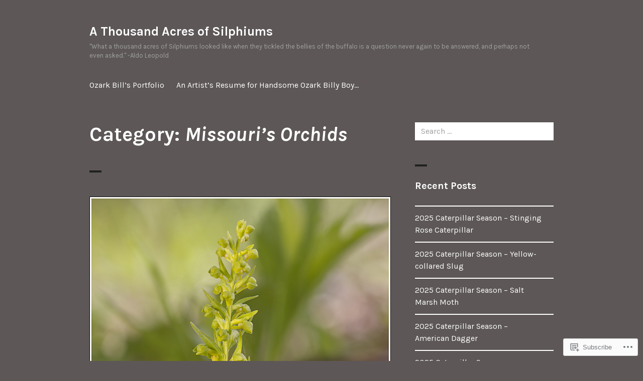

--- FILE ---
content_type: text/html; charset=UTF-8
request_url: https://ozarkbill.com/category/missouris-orchids/
body_size: 40840
content:
<!DOCTYPE html>
<html lang="en">
<head>
<meta charset="UTF-8">
<meta name="viewport" content="width=device-width, initial-scale=1">
<link rel="profile" href="http://gmpg.org/xfn/11">
<link rel="pingback" href="https://ozarkbill.com/xmlrpc.php">

<title>Missouri&#8217;s Orchids &#8211; A Thousand Acres of Silphiums</title>
<meta name='robots' content='max-image-preview:large' />

<!-- Async WordPress.com Remote Login -->
<script id="wpcom_remote_login_js">
var wpcom_remote_login_extra_auth = '';
function wpcom_remote_login_remove_dom_node_id( element_id ) {
	var dom_node = document.getElementById( element_id );
	if ( dom_node ) { dom_node.parentNode.removeChild( dom_node ); }
}
function wpcom_remote_login_remove_dom_node_classes( class_name ) {
	var dom_nodes = document.querySelectorAll( '.' + class_name );
	for ( var i = 0; i < dom_nodes.length; i++ ) {
		dom_nodes[ i ].parentNode.removeChild( dom_nodes[ i ] );
	}
}
function wpcom_remote_login_final_cleanup() {
	wpcom_remote_login_remove_dom_node_classes( "wpcom_remote_login_msg" );
	wpcom_remote_login_remove_dom_node_id( "wpcom_remote_login_key" );
	wpcom_remote_login_remove_dom_node_id( "wpcom_remote_login_validate" );
	wpcom_remote_login_remove_dom_node_id( "wpcom_remote_login_js" );
	wpcom_remote_login_remove_dom_node_id( "wpcom_request_access_iframe" );
	wpcom_remote_login_remove_dom_node_id( "wpcom_request_access_styles" );
}

// Watch for messages back from the remote login
window.addEventListener( "message", function( e ) {
	if ( e.origin === "https://r-login.wordpress.com" ) {
		var data = {};
		try {
			data = JSON.parse( e.data );
		} catch( e ) {
			wpcom_remote_login_final_cleanup();
			return;
		}

		if ( data.msg === 'LOGIN' ) {
			// Clean up the login check iframe
			wpcom_remote_login_remove_dom_node_id( "wpcom_remote_login_key" );

			var id_regex = new RegExp( /^[0-9]+$/ );
			var token_regex = new RegExp( /^.*|.*|.*$/ );
			if (
				token_regex.test( data.token )
				&& id_regex.test( data.wpcomid )
			) {
				// We have everything we need to ask for a login
				var script = document.createElement( "script" );
				script.setAttribute( "id", "wpcom_remote_login_validate" );
				script.src = '/remote-login.php?wpcom_remote_login=validate'
					+ '&wpcomid=' + data.wpcomid
					+ '&token=' + encodeURIComponent( data.token )
					+ '&host=' + window.location.protocol
					+ '//' + window.location.hostname
					+ '&postid=8832'
					+ '&is_singular=';
				document.body.appendChild( script );
			}

			return;
		}

		// Safari ITP, not logged in, so redirect
		if ( data.msg === 'LOGIN-REDIRECT' ) {
			window.location = 'https://wordpress.com/log-in?redirect_to=' + window.location.href;
			return;
		}

		// Safari ITP, storage access failed, remove the request
		if ( data.msg === 'LOGIN-REMOVE' ) {
			var css_zap = 'html { -webkit-transition: margin-top 1s; transition: margin-top 1s; } /* 9001 */ html { margin-top: 0 !important; } * html body { margin-top: 0 !important; } @media screen and ( max-width: 782px ) { html { margin-top: 0 !important; } * html body { margin-top: 0 !important; } }';
			var style_zap = document.createElement( 'style' );
			style_zap.type = 'text/css';
			style_zap.appendChild( document.createTextNode( css_zap ) );
			document.body.appendChild( style_zap );

			var e = document.getElementById( 'wpcom_request_access_iframe' );
			e.parentNode.removeChild( e );

			document.cookie = 'wordpress_com_login_access=denied; path=/; max-age=31536000';

			return;
		}

		// Safari ITP
		if ( data.msg === 'REQUEST_ACCESS' ) {
			console.log( 'request access: safari' );

			// Check ITP iframe enable/disable knob
			if ( wpcom_remote_login_extra_auth !== 'safari_itp_iframe' ) {
				return;
			}

			// If we are in a "private window" there is no ITP.
			var private_window = false;
			try {
				var opendb = window.openDatabase( null, null, null, null );
			} catch( e ) {
				private_window = true;
			}

			if ( private_window ) {
				console.log( 'private window' );
				return;
			}

			var iframe = document.createElement( 'iframe' );
			iframe.id = 'wpcom_request_access_iframe';
			iframe.setAttribute( 'scrolling', 'no' );
			iframe.setAttribute( 'sandbox', 'allow-storage-access-by-user-activation allow-scripts allow-same-origin allow-top-navigation-by-user-activation' );
			iframe.src = 'https://r-login.wordpress.com/remote-login.php?wpcom_remote_login=request_access&origin=' + encodeURIComponent( data.origin ) + '&wpcomid=' + encodeURIComponent( data.wpcomid );

			var css = 'html { -webkit-transition: margin-top 1s; transition: margin-top 1s; } /* 9001 */ html { margin-top: 46px !important; } * html body { margin-top: 46px !important; } @media screen and ( max-width: 660px ) { html { margin-top: 71px !important; } * html body { margin-top: 71px !important; } #wpcom_request_access_iframe { display: block; height: 71px !important; } } #wpcom_request_access_iframe { border: 0px; height: 46px; position: fixed; top: 0; left: 0; width: 100%; min-width: 100%; z-index: 99999; background: #23282d; } ';

			var style = document.createElement( 'style' );
			style.type = 'text/css';
			style.id = 'wpcom_request_access_styles';
			style.appendChild( document.createTextNode( css ) );
			document.body.appendChild( style );

			document.body.appendChild( iframe );
		}

		if ( data.msg === 'DONE' ) {
			wpcom_remote_login_final_cleanup();
		}
	}
}, false );

// Inject the remote login iframe after the page has had a chance to load
// more critical resources
window.addEventListener( "DOMContentLoaded", function( e ) {
	var iframe = document.createElement( "iframe" );
	iframe.style.display = "none";
	iframe.setAttribute( "scrolling", "no" );
	iframe.setAttribute( "id", "wpcom_remote_login_key" );
	iframe.src = "https://r-login.wordpress.com/remote-login.php"
		+ "?wpcom_remote_login=key"
		+ "&origin=aHR0cHM6Ly9vemFya2JpbGwuY29t"
		+ "&wpcomid=30354228"
		+ "&time=" + Math.floor( Date.now() / 1000 );
	document.body.appendChild( iframe );
}, false );
</script>
<link rel='dns-prefetch' href='//s0.wp.com' />
<link rel='dns-prefetch' href='//fonts-api.wp.com' />
<link rel="alternate" type="application/rss+xml" title="A Thousand Acres of Silphiums &raquo; Feed" href="https://ozarkbill.com/feed/" />
<link rel="alternate" type="application/rss+xml" title="A Thousand Acres of Silphiums &raquo; Comments Feed" href="https://ozarkbill.com/comments/feed/" />
<link rel="alternate" type="application/rss+xml" title="A Thousand Acres of Silphiums &raquo; Missouri&#039;s Orchids Category Feed" href="https://ozarkbill.com/category/missouris-orchids/feed/" />
	<script type="text/javascript">
		/* <![CDATA[ */
		function addLoadEvent(func) {
			var oldonload = window.onload;
			if (typeof window.onload != 'function') {
				window.onload = func;
			} else {
				window.onload = function () {
					oldonload();
					func();
				}
			}
		}
		/* ]]> */
	</script>
	<link crossorigin='anonymous' rel='stylesheet' id='all-css-0-1' href='/wp-content/mu-plugins/jetpack-plugin/moon/modules/infinite-scroll/infinity.css?m=1753284714i&cssminify=yes' type='text/css' media='all' />
<style id='wp-emoji-styles-inline-css'>

	img.wp-smiley, img.emoji {
		display: inline !important;
		border: none !important;
		box-shadow: none !important;
		height: 1em !important;
		width: 1em !important;
		margin: 0 0.07em !important;
		vertical-align: -0.1em !important;
		background: none !important;
		padding: 0 !important;
	}
/*# sourceURL=wp-emoji-styles-inline-css */
</style>
<link crossorigin='anonymous' rel='stylesheet' id='all-css-2-1' href='/wp-content/plugins/gutenberg-core/v22.2.0/build/styles/block-library/style.css?m=1764855221i&cssminify=yes' type='text/css' media='all' />
<style id='wp-block-library-inline-css'>
.has-text-align-justify {
	text-align:justify;
}
.has-text-align-justify{text-align:justify;}

/*# sourceURL=wp-block-library-inline-css */
</style><style id='wp-block-paragraph-inline-css'>
.is-small-text{font-size:.875em}.is-regular-text{font-size:1em}.is-large-text{font-size:2.25em}.is-larger-text{font-size:3em}.has-drop-cap:not(:focus):first-letter{float:left;font-size:8.4em;font-style:normal;font-weight:100;line-height:.68;margin:.05em .1em 0 0;text-transform:uppercase}body.rtl .has-drop-cap:not(:focus):first-letter{float:none;margin-left:.1em}p.has-drop-cap.has-background{overflow:hidden}:root :where(p.has-background){padding:1.25em 2.375em}:where(p.has-text-color:not(.has-link-color)) a{color:inherit}p.has-text-align-left[style*="writing-mode:vertical-lr"],p.has-text-align-right[style*="writing-mode:vertical-rl"]{rotate:180deg}
/*# sourceURL=/wp-content/plugins/gutenberg-core/v22.2.0/build/styles/block-library/paragraph/style.css */
</style>
<style id='wp-block-gallery-inline-css'>
.blocks-gallery-grid:not(.has-nested-images),.wp-block-gallery:not(.has-nested-images){display:flex;flex-wrap:wrap;list-style-type:none;margin:0;padding:0}.blocks-gallery-grid:not(.has-nested-images) .blocks-gallery-image,.blocks-gallery-grid:not(.has-nested-images) .blocks-gallery-item,.wp-block-gallery:not(.has-nested-images) .blocks-gallery-image,.wp-block-gallery:not(.has-nested-images) .blocks-gallery-item{display:flex;flex-direction:column;flex-grow:1;justify-content:center;margin:0 1em 1em 0;position:relative;width:calc(50% - 1em)}.blocks-gallery-grid:not(.has-nested-images) .blocks-gallery-image:nth-of-type(2n),.blocks-gallery-grid:not(.has-nested-images) .blocks-gallery-item:nth-of-type(2n),.wp-block-gallery:not(.has-nested-images) .blocks-gallery-image:nth-of-type(2n),.wp-block-gallery:not(.has-nested-images) .blocks-gallery-item:nth-of-type(2n){margin-right:0}.blocks-gallery-grid:not(.has-nested-images) .blocks-gallery-image figure,.blocks-gallery-grid:not(.has-nested-images) .blocks-gallery-item figure,.wp-block-gallery:not(.has-nested-images) .blocks-gallery-image figure,.wp-block-gallery:not(.has-nested-images) .blocks-gallery-item figure{align-items:flex-end;display:flex;height:100%;justify-content:flex-start;margin:0}.blocks-gallery-grid:not(.has-nested-images) .blocks-gallery-image img,.blocks-gallery-grid:not(.has-nested-images) .blocks-gallery-item img,.wp-block-gallery:not(.has-nested-images) .blocks-gallery-image img,.wp-block-gallery:not(.has-nested-images) .blocks-gallery-item img{display:block;height:auto;max-width:100%;width:auto}.blocks-gallery-grid:not(.has-nested-images) .blocks-gallery-image figcaption,.blocks-gallery-grid:not(.has-nested-images) .blocks-gallery-item figcaption,.wp-block-gallery:not(.has-nested-images) .blocks-gallery-image figcaption,.wp-block-gallery:not(.has-nested-images) .blocks-gallery-item figcaption{background:linear-gradient(0deg,#000000b3,#0000004d 70%,#0000);bottom:0;box-sizing:border-box;color:#fff;font-size:.8em;margin:0;max-height:100%;overflow:auto;padding:3em .77em .7em;position:absolute;text-align:center;width:100%;z-index:2}.blocks-gallery-grid:not(.has-nested-images) .blocks-gallery-image figcaption img,.blocks-gallery-grid:not(.has-nested-images) .blocks-gallery-item figcaption img,.wp-block-gallery:not(.has-nested-images) .blocks-gallery-image figcaption img,.wp-block-gallery:not(.has-nested-images) .blocks-gallery-item figcaption img{display:inline}.blocks-gallery-grid:not(.has-nested-images) figcaption,.wp-block-gallery:not(.has-nested-images) figcaption{flex-grow:1}.blocks-gallery-grid:not(.has-nested-images).is-cropped .blocks-gallery-image a,.blocks-gallery-grid:not(.has-nested-images).is-cropped .blocks-gallery-image img,.blocks-gallery-grid:not(.has-nested-images).is-cropped .blocks-gallery-item a,.blocks-gallery-grid:not(.has-nested-images).is-cropped .blocks-gallery-item img,.wp-block-gallery:not(.has-nested-images).is-cropped .blocks-gallery-image a,.wp-block-gallery:not(.has-nested-images).is-cropped .blocks-gallery-image img,.wp-block-gallery:not(.has-nested-images).is-cropped .blocks-gallery-item a,.wp-block-gallery:not(.has-nested-images).is-cropped .blocks-gallery-item img{flex:1;height:100%;object-fit:cover;width:100%}.blocks-gallery-grid:not(.has-nested-images).columns-1 .blocks-gallery-image,.blocks-gallery-grid:not(.has-nested-images).columns-1 .blocks-gallery-item,.wp-block-gallery:not(.has-nested-images).columns-1 .blocks-gallery-image,.wp-block-gallery:not(.has-nested-images).columns-1 .blocks-gallery-item{margin-right:0;width:100%}@media (min-width:600px){.blocks-gallery-grid:not(.has-nested-images).columns-3 .blocks-gallery-image,.blocks-gallery-grid:not(.has-nested-images).columns-3 .blocks-gallery-item,.wp-block-gallery:not(.has-nested-images).columns-3 .blocks-gallery-image,.wp-block-gallery:not(.has-nested-images).columns-3 .blocks-gallery-item{margin-right:1em;width:calc(33.33333% - .66667em)}.blocks-gallery-grid:not(.has-nested-images).columns-4 .blocks-gallery-image,.blocks-gallery-grid:not(.has-nested-images).columns-4 .blocks-gallery-item,.wp-block-gallery:not(.has-nested-images).columns-4 .blocks-gallery-image,.wp-block-gallery:not(.has-nested-images).columns-4 .blocks-gallery-item{margin-right:1em;width:calc(25% - .75em)}.blocks-gallery-grid:not(.has-nested-images).columns-5 .blocks-gallery-image,.blocks-gallery-grid:not(.has-nested-images).columns-5 .blocks-gallery-item,.wp-block-gallery:not(.has-nested-images).columns-5 .blocks-gallery-image,.wp-block-gallery:not(.has-nested-images).columns-5 .blocks-gallery-item{margin-right:1em;width:calc(20% - .8em)}.blocks-gallery-grid:not(.has-nested-images).columns-6 .blocks-gallery-image,.blocks-gallery-grid:not(.has-nested-images).columns-6 .blocks-gallery-item,.wp-block-gallery:not(.has-nested-images).columns-6 .blocks-gallery-image,.wp-block-gallery:not(.has-nested-images).columns-6 .blocks-gallery-item{margin-right:1em;width:calc(16.66667% - .83333em)}.blocks-gallery-grid:not(.has-nested-images).columns-7 .blocks-gallery-image,.blocks-gallery-grid:not(.has-nested-images).columns-7 .blocks-gallery-item,.wp-block-gallery:not(.has-nested-images).columns-7 .blocks-gallery-image,.wp-block-gallery:not(.has-nested-images).columns-7 .blocks-gallery-item{margin-right:1em;width:calc(14.28571% - .85714em)}.blocks-gallery-grid:not(.has-nested-images).columns-8 .blocks-gallery-image,.blocks-gallery-grid:not(.has-nested-images).columns-8 .blocks-gallery-item,.wp-block-gallery:not(.has-nested-images).columns-8 .blocks-gallery-image,.wp-block-gallery:not(.has-nested-images).columns-8 .blocks-gallery-item{margin-right:1em;width:calc(12.5% - .875em)}.blocks-gallery-grid:not(.has-nested-images).columns-1 .blocks-gallery-image:nth-of-type(1n),.blocks-gallery-grid:not(.has-nested-images).columns-1 .blocks-gallery-item:nth-of-type(1n),.blocks-gallery-grid:not(.has-nested-images).columns-2 .blocks-gallery-image:nth-of-type(2n),.blocks-gallery-grid:not(.has-nested-images).columns-2 .blocks-gallery-item:nth-of-type(2n),.blocks-gallery-grid:not(.has-nested-images).columns-3 .blocks-gallery-image:nth-of-type(3n),.blocks-gallery-grid:not(.has-nested-images).columns-3 .blocks-gallery-item:nth-of-type(3n),.blocks-gallery-grid:not(.has-nested-images).columns-4 .blocks-gallery-image:nth-of-type(4n),.blocks-gallery-grid:not(.has-nested-images).columns-4 .blocks-gallery-item:nth-of-type(4n),.blocks-gallery-grid:not(.has-nested-images).columns-5 .blocks-gallery-image:nth-of-type(5n),.blocks-gallery-grid:not(.has-nested-images).columns-5 .blocks-gallery-item:nth-of-type(5n),.blocks-gallery-grid:not(.has-nested-images).columns-6 .blocks-gallery-image:nth-of-type(6n),.blocks-gallery-grid:not(.has-nested-images).columns-6 .blocks-gallery-item:nth-of-type(6n),.blocks-gallery-grid:not(.has-nested-images).columns-7 .blocks-gallery-image:nth-of-type(7n),.blocks-gallery-grid:not(.has-nested-images).columns-7 .blocks-gallery-item:nth-of-type(7n),.blocks-gallery-grid:not(.has-nested-images).columns-8 .blocks-gallery-image:nth-of-type(8n),.blocks-gallery-grid:not(.has-nested-images).columns-8 .blocks-gallery-item:nth-of-type(8n),.wp-block-gallery:not(.has-nested-images).columns-1 .blocks-gallery-image:nth-of-type(1n),.wp-block-gallery:not(.has-nested-images).columns-1 .blocks-gallery-item:nth-of-type(1n),.wp-block-gallery:not(.has-nested-images).columns-2 .blocks-gallery-image:nth-of-type(2n),.wp-block-gallery:not(.has-nested-images).columns-2 .blocks-gallery-item:nth-of-type(2n),.wp-block-gallery:not(.has-nested-images).columns-3 .blocks-gallery-image:nth-of-type(3n),.wp-block-gallery:not(.has-nested-images).columns-3 .blocks-gallery-item:nth-of-type(3n),.wp-block-gallery:not(.has-nested-images).columns-4 .blocks-gallery-image:nth-of-type(4n),.wp-block-gallery:not(.has-nested-images).columns-4 .blocks-gallery-item:nth-of-type(4n),.wp-block-gallery:not(.has-nested-images).columns-5 .blocks-gallery-image:nth-of-type(5n),.wp-block-gallery:not(.has-nested-images).columns-5 .blocks-gallery-item:nth-of-type(5n),.wp-block-gallery:not(.has-nested-images).columns-6 .blocks-gallery-image:nth-of-type(6n),.wp-block-gallery:not(.has-nested-images).columns-6 .blocks-gallery-item:nth-of-type(6n),.wp-block-gallery:not(.has-nested-images).columns-7 .blocks-gallery-image:nth-of-type(7n),.wp-block-gallery:not(.has-nested-images).columns-7 .blocks-gallery-item:nth-of-type(7n),.wp-block-gallery:not(.has-nested-images).columns-8 .blocks-gallery-image:nth-of-type(8n),.wp-block-gallery:not(.has-nested-images).columns-8 .blocks-gallery-item:nth-of-type(8n){margin-right:0}}.blocks-gallery-grid:not(.has-nested-images) .blocks-gallery-image:last-child,.blocks-gallery-grid:not(.has-nested-images) .blocks-gallery-item:last-child,.wp-block-gallery:not(.has-nested-images) .blocks-gallery-image:last-child,.wp-block-gallery:not(.has-nested-images) .blocks-gallery-item:last-child{margin-right:0}.blocks-gallery-grid:not(.has-nested-images).alignleft,.blocks-gallery-grid:not(.has-nested-images).alignright,.wp-block-gallery:not(.has-nested-images).alignleft,.wp-block-gallery:not(.has-nested-images).alignright{max-width:420px;width:100%}.blocks-gallery-grid:not(.has-nested-images).aligncenter .blocks-gallery-item figure,.wp-block-gallery:not(.has-nested-images).aligncenter .blocks-gallery-item figure{justify-content:center}.wp-block-gallery:not(.is-cropped) .blocks-gallery-item{align-self:flex-start}figure.wp-block-gallery.has-nested-images{align-items:normal}.wp-block-gallery.has-nested-images figure.wp-block-image:not(#individual-image){margin:0;width:calc(50% - var(--wp--style--unstable-gallery-gap, 16px)/2)}.wp-block-gallery.has-nested-images figure.wp-block-image{box-sizing:border-box;display:flex;flex-direction:column;flex-grow:1;justify-content:center;max-width:100%;position:relative}.wp-block-gallery.has-nested-images figure.wp-block-image>a,.wp-block-gallery.has-nested-images figure.wp-block-image>div{flex-direction:column;flex-grow:1;margin:0}.wp-block-gallery.has-nested-images figure.wp-block-image img{display:block;height:auto;max-width:100%!important;width:auto}.wp-block-gallery.has-nested-images figure.wp-block-image figcaption,.wp-block-gallery.has-nested-images figure.wp-block-image:has(figcaption):before{bottom:0;left:0;max-height:100%;position:absolute;right:0}.wp-block-gallery.has-nested-images figure.wp-block-image:has(figcaption):before{backdrop-filter:blur(3px);content:"";height:100%;-webkit-mask-image:linear-gradient(0deg,#000 20%,#0000);mask-image:linear-gradient(0deg,#000 20%,#0000);max-height:40%;pointer-events:none}.wp-block-gallery.has-nested-images figure.wp-block-image figcaption{box-sizing:border-box;color:#fff;font-size:13px;margin:0;overflow:auto;padding:1em;text-align:center;text-shadow:0 0 1.5px #000}.wp-block-gallery.has-nested-images figure.wp-block-image figcaption::-webkit-scrollbar{height:12px;width:12px}.wp-block-gallery.has-nested-images figure.wp-block-image figcaption::-webkit-scrollbar-track{background-color:initial}.wp-block-gallery.has-nested-images figure.wp-block-image figcaption::-webkit-scrollbar-thumb{background-clip:padding-box;background-color:initial;border:3px solid #0000;border-radius:8px}.wp-block-gallery.has-nested-images figure.wp-block-image figcaption:focus-within::-webkit-scrollbar-thumb,.wp-block-gallery.has-nested-images figure.wp-block-image figcaption:focus::-webkit-scrollbar-thumb,.wp-block-gallery.has-nested-images figure.wp-block-image figcaption:hover::-webkit-scrollbar-thumb{background-color:#fffc}.wp-block-gallery.has-nested-images figure.wp-block-image figcaption{scrollbar-color:#0000 #0000;scrollbar-gutter:stable both-edges;scrollbar-width:thin}.wp-block-gallery.has-nested-images figure.wp-block-image figcaption:focus,.wp-block-gallery.has-nested-images figure.wp-block-image figcaption:focus-within,.wp-block-gallery.has-nested-images figure.wp-block-image figcaption:hover{scrollbar-color:#fffc #0000}.wp-block-gallery.has-nested-images figure.wp-block-image figcaption{will-change:transform}@media (hover:none){.wp-block-gallery.has-nested-images figure.wp-block-image figcaption{scrollbar-color:#fffc #0000}}.wp-block-gallery.has-nested-images figure.wp-block-image figcaption{background:linear-gradient(0deg,#0006,#0000)}.wp-block-gallery.has-nested-images figure.wp-block-image figcaption img{display:inline}.wp-block-gallery.has-nested-images figure.wp-block-image figcaption a{color:inherit}.wp-block-gallery.has-nested-images figure.wp-block-image.has-custom-border img{box-sizing:border-box}.wp-block-gallery.has-nested-images figure.wp-block-image.has-custom-border>a,.wp-block-gallery.has-nested-images figure.wp-block-image.has-custom-border>div,.wp-block-gallery.has-nested-images figure.wp-block-image.is-style-rounded>a,.wp-block-gallery.has-nested-images figure.wp-block-image.is-style-rounded>div{flex:1 1 auto}.wp-block-gallery.has-nested-images figure.wp-block-image.has-custom-border figcaption,.wp-block-gallery.has-nested-images figure.wp-block-image.is-style-rounded figcaption{background:none;color:inherit;flex:initial;margin:0;padding:10px 10px 9px;position:relative;text-shadow:none}.wp-block-gallery.has-nested-images figure.wp-block-image.has-custom-border:before,.wp-block-gallery.has-nested-images figure.wp-block-image.is-style-rounded:before{content:none}.wp-block-gallery.has-nested-images figcaption{flex-basis:100%;flex-grow:1;text-align:center}.wp-block-gallery.has-nested-images:not(.is-cropped) figure.wp-block-image:not(#individual-image){margin-bottom:auto;margin-top:0}.wp-block-gallery.has-nested-images.is-cropped figure.wp-block-image:not(#individual-image){align-self:inherit}.wp-block-gallery.has-nested-images.is-cropped figure.wp-block-image:not(#individual-image)>a,.wp-block-gallery.has-nested-images.is-cropped figure.wp-block-image:not(#individual-image)>div:not(.components-drop-zone){display:flex}.wp-block-gallery.has-nested-images.is-cropped figure.wp-block-image:not(#individual-image) a,.wp-block-gallery.has-nested-images.is-cropped figure.wp-block-image:not(#individual-image) img{flex:1 0 0%;height:100%;object-fit:cover;width:100%}.wp-block-gallery.has-nested-images.columns-1 figure.wp-block-image:not(#individual-image){width:100%}@media (min-width:600px){.wp-block-gallery.has-nested-images.columns-3 figure.wp-block-image:not(#individual-image){width:calc(33.33333% - var(--wp--style--unstable-gallery-gap, 16px)*.66667)}.wp-block-gallery.has-nested-images.columns-4 figure.wp-block-image:not(#individual-image){width:calc(25% - var(--wp--style--unstable-gallery-gap, 16px)*.75)}.wp-block-gallery.has-nested-images.columns-5 figure.wp-block-image:not(#individual-image){width:calc(20% - var(--wp--style--unstable-gallery-gap, 16px)*.8)}.wp-block-gallery.has-nested-images.columns-6 figure.wp-block-image:not(#individual-image){width:calc(16.66667% - var(--wp--style--unstable-gallery-gap, 16px)*.83333)}.wp-block-gallery.has-nested-images.columns-7 figure.wp-block-image:not(#individual-image){width:calc(14.28571% - var(--wp--style--unstable-gallery-gap, 16px)*.85714)}.wp-block-gallery.has-nested-images.columns-8 figure.wp-block-image:not(#individual-image){width:calc(12.5% - var(--wp--style--unstable-gallery-gap, 16px)*.875)}.wp-block-gallery.has-nested-images.columns-default figure.wp-block-image:not(#individual-image){width:calc(33.33% - var(--wp--style--unstable-gallery-gap, 16px)*.66667)}.wp-block-gallery.has-nested-images.columns-default figure.wp-block-image:not(#individual-image):first-child:nth-last-child(2),.wp-block-gallery.has-nested-images.columns-default figure.wp-block-image:not(#individual-image):first-child:nth-last-child(2)~figure.wp-block-image:not(#individual-image){width:calc(50% - var(--wp--style--unstable-gallery-gap, 16px)*.5)}.wp-block-gallery.has-nested-images.columns-default figure.wp-block-image:not(#individual-image):first-child:last-child{width:100%}}.wp-block-gallery.has-nested-images.alignleft,.wp-block-gallery.has-nested-images.alignright{max-width:420px;width:100%}.wp-block-gallery.has-nested-images.aligncenter{justify-content:center}
/*# sourceURL=/wp-content/plugins/gutenberg-core/v22.2.0/build/styles/block-library/gallery/style.css */
</style>
<style id='wp-block-image-inline-css'>
.wp-block-image>a,.wp-block-image>figure>a{display:inline-block}.wp-block-image img{box-sizing:border-box;height:auto;max-width:100%;vertical-align:bottom}@media not (prefers-reduced-motion){.wp-block-image img.hide{visibility:hidden}.wp-block-image img.show{animation:show-content-image .4s}}.wp-block-image[style*=border-radius] img,.wp-block-image[style*=border-radius]>a{border-radius:inherit}.wp-block-image.has-custom-border img{box-sizing:border-box}.wp-block-image.aligncenter{text-align:center}.wp-block-image.alignfull>a,.wp-block-image.alignwide>a{width:100%}.wp-block-image.alignfull img,.wp-block-image.alignwide img{height:auto;width:100%}.wp-block-image .aligncenter,.wp-block-image .alignleft,.wp-block-image .alignright,.wp-block-image.aligncenter,.wp-block-image.alignleft,.wp-block-image.alignright{display:table}.wp-block-image .aligncenter>figcaption,.wp-block-image .alignleft>figcaption,.wp-block-image .alignright>figcaption,.wp-block-image.aligncenter>figcaption,.wp-block-image.alignleft>figcaption,.wp-block-image.alignright>figcaption{caption-side:bottom;display:table-caption}.wp-block-image .alignleft{float:left;margin:.5em 1em .5em 0}.wp-block-image .alignright{float:right;margin:.5em 0 .5em 1em}.wp-block-image .aligncenter{margin-left:auto;margin-right:auto}.wp-block-image :where(figcaption){margin-bottom:1em;margin-top:.5em}.wp-block-image.is-style-circle-mask img{border-radius:9999px}@supports ((-webkit-mask-image:none) or (mask-image:none)) or (-webkit-mask-image:none){.wp-block-image.is-style-circle-mask img{border-radius:0;-webkit-mask-image:url('data:image/svg+xml;utf8,<svg viewBox="0 0 100 100" xmlns="http://www.w3.org/2000/svg"><circle cx="50" cy="50" r="50"/></svg>');mask-image:url('data:image/svg+xml;utf8,<svg viewBox="0 0 100 100" xmlns="http://www.w3.org/2000/svg"><circle cx="50" cy="50" r="50"/></svg>');mask-mode:alpha;-webkit-mask-position:center;mask-position:center;-webkit-mask-repeat:no-repeat;mask-repeat:no-repeat;-webkit-mask-size:contain;mask-size:contain}}:root :where(.wp-block-image.is-style-rounded img,.wp-block-image .is-style-rounded img){border-radius:9999px}.wp-block-image figure{margin:0}.wp-lightbox-container{display:flex;flex-direction:column;position:relative}.wp-lightbox-container img{cursor:zoom-in}.wp-lightbox-container img:hover+button{opacity:1}.wp-lightbox-container button{align-items:center;backdrop-filter:blur(16px) saturate(180%);background-color:#5a5a5a40;border:none;border-radius:4px;cursor:zoom-in;display:flex;height:20px;justify-content:center;opacity:0;padding:0;position:absolute;right:16px;text-align:center;top:16px;width:20px;z-index:100}@media not (prefers-reduced-motion){.wp-lightbox-container button{transition:opacity .2s ease}}.wp-lightbox-container button:focus-visible{outline:3px auto #5a5a5a40;outline:3px auto -webkit-focus-ring-color;outline-offset:3px}.wp-lightbox-container button:hover{cursor:pointer;opacity:1}.wp-lightbox-container button:focus{opacity:1}.wp-lightbox-container button:focus,.wp-lightbox-container button:hover,.wp-lightbox-container button:not(:hover):not(:active):not(.has-background){background-color:#5a5a5a40;border:none}.wp-lightbox-overlay{box-sizing:border-box;cursor:zoom-out;height:100vh;left:0;overflow:hidden;position:fixed;top:0;visibility:hidden;width:100%;z-index:100000}.wp-lightbox-overlay .close-button{align-items:center;cursor:pointer;display:flex;justify-content:center;min-height:40px;min-width:40px;padding:0;position:absolute;right:calc(env(safe-area-inset-right) + 16px);top:calc(env(safe-area-inset-top) + 16px);z-index:5000000}.wp-lightbox-overlay .close-button:focus,.wp-lightbox-overlay .close-button:hover,.wp-lightbox-overlay .close-button:not(:hover):not(:active):not(.has-background){background:none;border:none}.wp-lightbox-overlay .lightbox-image-container{height:var(--wp--lightbox-container-height);left:50%;overflow:hidden;position:absolute;top:50%;transform:translate(-50%,-50%);transform-origin:top left;width:var(--wp--lightbox-container-width);z-index:9999999999}.wp-lightbox-overlay .wp-block-image{align-items:center;box-sizing:border-box;display:flex;height:100%;justify-content:center;margin:0;position:relative;transform-origin:0 0;width:100%;z-index:3000000}.wp-lightbox-overlay .wp-block-image img{height:var(--wp--lightbox-image-height);min-height:var(--wp--lightbox-image-height);min-width:var(--wp--lightbox-image-width);width:var(--wp--lightbox-image-width)}.wp-lightbox-overlay .wp-block-image figcaption{display:none}.wp-lightbox-overlay button{background:none;border:none}.wp-lightbox-overlay .scrim{background-color:#fff;height:100%;opacity:.9;position:absolute;width:100%;z-index:2000000}.wp-lightbox-overlay.active{visibility:visible}@media not (prefers-reduced-motion){.wp-lightbox-overlay.active{animation:turn-on-visibility .25s both}.wp-lightbox-overlay.active img{animation:turn-on-visibility .35s both}.wp-lightbox-overlay.show-closing-animation:not(.active){animation:turn-off-visibility .35s both}.wp-lightbox-overlay.show-closing-animation:not(.active) img{animation:turn-off-visibility .25s both}.wp-lightbox-overlay.zoom.active{animation:none;opacity:1;visibility:visible}.wp-lightbox-overlay.zoom.active .lightbox-image-container{animation:lightbox-zoom-in .4s}.wp-lightbox-overlay.zoom.active .lightbox-image-container img{animation:none}.wp-lightbox-overlay.zoom.active .scrim{animation:turn-on-visibility .4s forwards}.wp-lightbox-overlay.zoom.show-closing-animation:not(.active){animation:none}.wp-lightbox-overlay.zoom.show-closing-animation:not(.active) .lightbox-image-container{animation:lightbox-zoom-out .4s}.wp-lightbox-overlay.zoom.show-closing-animation:not(.active) .lightbox-image-container img{animation:none}.wp-lightbox-overlay.zoom.show-closing-animation:not(.active) .scrim{animation:turn-off-visibility .4s forwards}}@keyframes show-content-image{0%{visibility:hidden}99%{visibility:hidden}to{visibility:visible}}@keyframes turn-on-visibility{0%{opacity:0}to{opacity:1}}@keyframes turn-off-visibility{0%{opacity:1;visibility:visible}99%{opacity:0;visibility:visible}to{opacity:0;visibility:hidden}}@keyframes lightbox-zoom-in{0%{transform:translate(calc((-100vw + var(--wp--lightbox-scrollbar-width))/2 + var(--wp--lightbox-initial-left-position)),calc(-50vh + var(--wp--lightbox-initial-top-position))) scale(var(--wp--lightbox-scale))}to{transform:translate(-50%,-50%) scale(1)}}@keyframes lightbox-zoom-out{0%{transform:translate(-50%,-50%) scale(1);visibility:visible}99%{visibility:visible}to{transform:translate(calc((-100vw + var(--wp--lightbox-scrollbar-width))/2 + var(--wp--lightbox-initial-left-position)),calc(-50vh + var(--wp--lightbox-initial-top-position))) scale(var(--wp--lightbox-scale));visibility:hidden}}
/*# sourceURL=/wp-content/plugins/gutenberg-core/v22.2.0/build/styles/block-library/image/style.css */
</style>
<style id='global-styles-inline-css'>
:root{--wp--preset--aspect-ratio--square: 1;--wp--preset--aspect-ratio--4-3: 4/3;--wp--preset--aspect-ratio--3-4: 3/4;--wp--preset--aspect-ratio--3-2: 3/2;--wp--preset--aspect-ratio--2-3: 2/3;--wp--preset--aspect-ratio--16-9: 16/9;--wp--preset--aspect-ratio--9-16: 9/16;--wp--preset--color--black: #000000;--wp--preset--color--cyan-bluish-gray: #abb8c3;--wp--preset--color--white: #ffffff;--wp--preset--color--pale-pink: #f78da7;--wp--preset--color--vivid-red: #cf2e2e;--wp--preset--color--luminous-vivid-orange: #ff6900;--wp--preset--color--luminous-vivid-amber: #fcb900;--wp--preset--color--light-green-cyan: #7bdcb5;--wp--preset--color--vivid-green-cyan: #00d084;--wp--preset--color--pale-cyan-blue: #8ed1fc;--wp--preset--color--vivid-cyan-blue: #0693e3;--wp--preset--color--vivid-purple: #9b51e0;--wp--preset--gradient--vivid-cyan-blue-to-vivid-purple: linear-gradient(135deg,rgb(6,147,227) 0%,rgb(155,81,224) 100%);--wp--preset--gradient--light-green-cyan-to-vivid-green-cyan: linear-gradient(135deg,rgb(122,220,180) 0%,rgb(0,208,130) 100%);--wp--preset--gradient--luminous-vivid-amber-to-luminous-vivid-orange: linear-gradient(135deg,rgb(252,185,0) 0%,rgb(255,105,0) 100%);--wp--preset--gradient--luminous-vivid-orange-to-vivid-red: linear-gradient(135deg,rgb(255,105,0) 0%,rgb(207,46,46) 100%);--wp--preset--gradient--very-light-gray-to-cyan-bluish-gray: linear-gradient(135deg,rgb(238,238,238) 0%,rgb(169,184,195) 100%);--wp--preset--gradient--cool-to-warm-spectrum: linear-gradient(135deg,rgb(74,234,220) 0%,rgb(151,120,209) 20%,rgb(207,42,186) 40%,rgb(238,44,130) 60%,rgb(251,105,98) 80%,rgb(254,248,76) 100%);--wp--preset--gradient--blush-light-purple: linear-gradient(135deg,rgb(255,206,236) 0%,rgb(152,150,240) 100%);--wp--preset--gradient--blush-bordeaux: linear-gradient(135deg,rgb(254,205,165) 0%,rgb(254,45,45) 50%,rgb(107,0,62) 100%);--wp--preset--gradient--luminous-dusk: linear-gradient(135deg,rgb(255,203,112) 0%,rgb(199,81,192) 50%,rgb(65,88,208) 100%);--wp--preset--gradient--pale-ocean: linear-gradient(135deg,rgb(255,245,203) 0%,rgb(182,227,212) 50%,rgb(51,167,181) 100%);--wp--preset--gradient--electric-grass: linear-gradient(135deg,rgb(202,248,128) 0%,rgb(113,206,126) 100%);--wp--preset--gradient--midnight: linear-gradient(135deg,rgb(2,3,129) 0%,rgb(40,116,252) 100%);--wp--preset--font-size--small: 13px;--wp--preset--font-size--medium: 20px;--wp--preset--font-size--large: 36px;--wp--preset--font-size--x-large: 42px;--wp--preset--font-family--albert-sans: 'Albert Sans', sans-serif;--wp--preset--font-family--alegreya: Alegreya, serif;--wp--preset--font-family--arvo: Arvo, serif;--wp--preset--font-family--bodoni-moda: 'Bodoni Moda', serif;--wp--preset--font-family--bricolage-grotesque: 'Bricolage Grotesque', sans-serif;--wp--preset--font-family--cabin: Cabin, sans-serif;--wp--preset--font-family--chivo: Chivo, sans-serif;--wp--preset--font-family--commissioner: Commissioner, sans-serif;--wp--preset--font-family--cormorant: Cormorant, serif;--wp--preset--font-family--courier-prime: 'Courier Prime', monospace;--wp--preset--font-family--crimson-pro: 'Crimson Pro', serif;--wp--preset--font-family--dm-mono: 'DM Mono', monospace;--wp--preset--font-family--dm-sans: 'DM Sans', sans-serif;--wp--preset--font-family--dm-serif-display: 'DM Serif Display', serif;--wp--preset--font-family--domine: Domine, serif;--wp--preset--font-family--eb-garamond: 'EB Garamond', serif;--wp--preset--font-family--epilogue: Epilogue, sans-serif;--wp--preset--font-family--fahkwang: Fahkwang, sans-serif;--wp--preset--font-family--figtree: Figtree, sans-serif;--wp--preset--font-family--fira-sans: 'Fira Sans', sans-serif;--wp--preset--font-family--fjalla-one: 'Fjalla One', sans-serif;--wp--preset--font-family--fraunces: Fraunces, serif;--wp--preset--font-family--gabarito: Gabarito, system-ui;--wp--preset--font-family--ibm-plex-mono: 'IBM Plex Mono', monospace;--wp--preset--font-family--ibm-plex-sans: 'IBM Plex Sans', sans-serif;--wp--preset--font-family--ibarra-real-nova: 'Ibarra Real Nova', serif;--wp--preset--font-family--instrument-serif: 'Instrument Serif', serif;--wp--preset--font-family--inter: Inter, sans-serif;--wp--preset--font-family--josefin-sans: 'Josefin Sans', sans-serif;--wp--preset--font-family--jost: Jost, sans-serif;--wp--preset--font-family--libre-baskerville: 'Libre Baskerville', serif;--wp--preset--font-family--libre-franklin: 'Libre Franklin', sans-serif;--wp--preset--font-family--literata: Literata, serif;--wp--preset--font-family--lora: Lora, serif;--wp--preset--font-family--merriweather: Merriweather, serif;--wp--preset--font-family--montserrat: Montserrat, sans-serif;--wp--preset--font-family--newsreader: Newsreader, serif;--wp--preset--font-family--noto-sans-mono: 'Noto Sans Mono', sans-serif;--wp--preset--font-family--nunito: Nunito, sans-serif;--wp--preset--font-family--open-sans: 'Open Sans', sans-serif;--wp--preset--font-family--overpass: Overpass, sans-serif;--wp--preset--font-family--pt-serif: 'PT Serif', serif;--wp--preset--font-family--petrona: Petrona, serif;--wp--preset--font-family--piazzolla: Piazzolla, serif;--wp--preset--font-family--playfair-display: 'Playfair Display', serif;--wp--preset--font-family--plus-jakarta-sans: 'Plus Jakarta Sans', sans-serif;--wp--preset--font-family--poppins: Poppins, sans-serif;--wp--preset--font-family--raleway: Raleway, sans-serif;--wp--preset--font-family--roboto: Roboto, sans-serif;--wp--preset--font-family--roboto-slab: 'Roboto Slab', serif;--wp--preset--font-family--rubik: Rubik, sans-serif;--wp--preset--font-family--rufina: Rufina, serif;--wp--preset--font-family--sora: Sora, sans-serif;--wp--preset--font-family--source-sans-3: 'Source Sans 3', sans-serif;--wp--preset--font-family--source-serif-4: 'Source Serif 4', serif;--wp--preset--font-family--space-mono: 'Space Mono', monospace;--wp--preset--font-family--syne: Syne, sans-serif;--wp--preset--font-family--texturina: Texturina, serif;--wp--preset--font-family--urbanist: Urbanist, sans-serif;--wp--preset--font-family--work-sans: 'Work Sans', sans-serif;--wp--preset--spacing--20: 0.44rem;--wp--preset--spacing--30: 0.67rem;--wp--preset--spacing--40: 1rem;--wp--preset--spacing--50: 1.5rem;--wp--preset--spacing--60: 2.25rem;--wp--preset--spacing--70: 3.38rem;--wp--preset--spacing--80: 5.06rem;--wp--preset--shadow--natural: 6px 6px 9px rgba(0, 0, 0, 0.2);--wp--preset--shadow--deep: 12px 12px 50px rgba(0, 0, 0, 0.4);--wp--preset--shadow--sharp: 6px 6px 0px rgba(0, 0, 0, 0.2);--wp--preset--shadow--outlined: 6px 6px 0px -3px rgb(255, 255, 255), 6px 6px rgb(0, 0, 0);--wp--preset--shadow--crisp: 6px 6px 0px rgb(0, 0, 0);}:where(.is-layout-flex){gap: 0.5em;}:where(.is-layout-grid){gap: 0.5em;}body .is-layout-flex{display: flex;}.is-layout-flex{flex-wrap: wrap;align-items: center;}.is-layout-flex > :is(*, div){margin: 0;}body .is-layout-grid{display: grid;}.is-layout-grid > :is(*, div){margin: 0;}:where(.wp-block-columns.is-layout-flex){gap: 2em;}:where(.wp-block-columns.is-layout-grid){gap: 2em;}:where(.wp-block-post-template.is-layout-flex){gap: 1.25em;}:where(.wp-block-post-template.is-layout-grid){gap: 1.25em;}.has-black-color{color: var(--wp--preset--color--black) !important;}.has-cyan-bluish-gray-color{color: var(--wp--preset--color--cyan-bluish-gray) !important;}.has-white-color{color: var(--wp--preset--color--white) !important;}.has-pale-pink-color{color: var(--wp--preset--color--pale-pink) !important;}.has-vivid-red-color{color: var(--wp--preset--color--vivid-red) !important;}.has-luminous-vivid-orange-color{color: var(--wp--preset--color--luminous-vivid-orange) !important;}.has-luminous-vivid-amber-color{color: var(--wp--preset--color--luminous-vivid-amber) !important;}.has-light-green-cyan-color{color: var(--wp--preset--color--light-green-cyan) !important;}.has-vivid-green-cyan-color{color: var(--wp--preset--color--vivid-green-cyan) !important;}.has-pale-cyan-blue-color{color: var(--wp--preset--color--pale-cyan-blue) !important;}.has-vivid-cyan-blue-color{color: var(--wp--preset--color--vivid-cyan-blue) !important;}.has-vivid-purple-color{color: var(--wp--preset--color--vivid-purple) !important;}.has-black-background-color{background-color: var(--wp--preset--color--black) !important;}.has-cyan-bluish-gray-background-color{background-color: var(--wp--preset--color--cyan-bluish-gray) !important;}.has-white-background-color{background-color: var(--wp--preset--color--white) !important;}.has-pale-pink-background-color{background-color: var(--wp--preset--color--pale-pink) !important;}.has-vivid-red-background-color{background-color: var(--wp--preset--color--vivid-red) !important;}.has-luminous-vivid-orange-background-color{background-color: var(--wp--preset--color--luminous-vivid-orange) !important;}.has-luminous-vivid-amber-background-color{background-color: var(--wp--preset--color--luminous-vivid-amber) !important;}.has-light-green-cyan-background-color{background-color: var(--wp--preset--color--light-green-cyan) !important;}.has-vivid-green-cyan-background-color{background-color: var(--wp--preset--color--vivid-green-cyan) !important;}.has-pale-cyan-blue-background-color{background-color: var(--wp--preset--color--pale-cyan-blue) !important;}.has-vivid-cyan-blue-background-color{background-color: var(--wp--preset--color--vivid-cyan-blue) !important;}.has-vivid-purple-background-color{background-color: var(--wp--preset--color--vivid-purple) !important;}.has-black-border-color{border-color: var(--wp--preset--color--black) !important;}.has-cyan-bluish-gray-border-color{border-color: var(--wp--preset--color--cyan-bluish-gray) !important;}.has-white-border-color{border-color: var(--wp--preset--color--white) !important;}.has-pale-pink-border-color{border-color: var(--wp--preset--color--pale-pink) !important;}.has-vivid-red-border-color{border-color: var(--wp--preset--color--vivid-red) !important;}.has-luminous-vivid-orange-border-color{border-color: var(--wp--preset--color--luminous-vivid-orange) !important;}.has-luminous-vivid-amber-border-color{border-color: var(--wp--preset--color--luminous-vivid-amber) !important;}.has-light-green-cyan-border-color{border-color: var(--wp--preset--color--light-green-cyan) !important;}.has-vivid-green-cyan-border-color{border-color: var(--wp--preset--color--vivid-green-cyan) !important;}.has-pale-cyan-blue-border-color{border-color: var(--wp--preset--color--pale-cyan-blue) !important;}.has-vivid-cyan-blue-border-color{border-color: var(--wp--preset--color--vivid-cyan-blue) !important;}.has-vivid-purple-border-color{border-color: var(--wp--preset--color--vivid-purple) !important;}.has-vivid-cyan-blue-to-vivid-purple-gradient-background{background: var(--wp--preset--gradient--vivid-cyan-blue-to-vivid-purple) !important;}.has-light-green-cyan-to-vivid-green-cyan-gradient-background{background: var(--wp--preset--gradient--light-green-cyan-to-vivid-green-cyan) !important;}.has-luminous-vivid-amber-to-luminous-vivid-orange-gradient-background{background: var(--wp--preset--gradient--luminous-vivid-amber-to-luminous-vivid-orange) !important;}.has-luminous-vivid-orange-to-vivid-red-gradient-background{background: var(--wp--preset--gradient--luminous-vivid-orange-to-vivid-red) !important;}.has-very-light-gray-to-cyan-bluish-gray-gradient-background{background: var(--wp--preset--gradient--very-light-gray-to-cyan-bluish-gray) !important;}.has-cool-to-warm-spectrum-gradient-background{background: var(--wp--preset--gradient--cool-to-warm-spectrum) !important;}.has-blush-light-purple-gradient-background{background: var(--wp--preset--gradient--blush-light-purple) !important;}.has-blush-bordeaux-gradient-background{background: var(--wp--preset--gradient--blush-bordeaux) !important;}.has-luminous-dusk-gradient-background{background: var(--wp--preset--gradient--luminous-dusk) !important;}.has-pale-ocean-gradient-background{background: var(--wp--preset--gradient--pale-ocean) !important;}.has-electric-grass-gradient-background{background: var(--wp--preset--gradient--electric-grass) !important;}.has-midnight-gradient-background{background: var(--wp--preset--gradient--midnight) !important;}.has-small-font-size{font-size: var(--wp--preset--font-size--small) !important;}.has-medium-font-size{font-size: var(--wp--preset--font-size--medium) !important;}.has-large-font-size{font-size: var(--wp--preset--font-size--large) !important;}.has-x-large-font-size{font-size: var(--wp--preset--font-size--x-large) !important;}.has-albert-sans-font-family{font-family: var(--wp--preset--font-family--albert-sans) !important;}.has-alegreya-font-family{font-family: var(--wp--preset--font-family--alegreya) !important;}.has-arvo-font-family{font-family: var(--wp--preset--font-family--arvo) !important;}.has-bodoni-moda-font-family{font-family: var(--wp--preset--font-family--bodoni-moda) !important;}.has-bricolage-grotesque-font-family{font-family: var(--wp--preset--font-family--bricolage-grotesque) !important;}.has-cabin-font-family{font-family: var(--wp--preset--font-family--cabin) !important;}.has-chivo-font-family{font-family: var(--wp--preset--font-family--chivo) !important;}.has-commissioner-font-family{font-family: var(--wp--preset--font-family--commissioner) !important;}.has-cormorant-font-family{font-family: var(--wp--preset--font-family--cormorant) !important;}.has-courier-prime-font-family{font-family: var(--wp--preset--font-family--courier-prime) !important;}.has-crimson-pro-font-family{font-family: var(--wp--preset--font-family--crimson-pro) !important;}.has-dm-mono-font-family{font-family: var(--wp--preset--font-family--dm-mono) !important;}.has-dm-sans-font-family{font-family: var(--wp--preset--font-family--dm-sans) !important;}.has-dm-serif-display-font-family{font-family: var(--wp--preset--font-family--dm-serif-display) !important;}.has-domine-font-family{font-family: var(--wp--preset--font-family--domine) !important;}.has-eb-garamond-font-family{font-family: var(--wp--preset--font-family--eb-garamond) !important;}.has-epilogue-font-family{font-family: var(--wp--preset--font-family--epilogue) !important;}.has-fahkwang-font-family{font-family: var(--wp--preset--font-family--fahkwang) !important;}.has-figtree-font-family{font-family: var(--wp--preset--font-family--figtree) !important;}.has-fira-sans-font-family{font-family: var(--wp--preset--font-family--fira-sans) !important;}.has-fjalla-one-font-family{font-family: var(--wp--preset--font-family--fjalla-one) !important;}.has-fraunces-font-family{font-family: var(--wp--preset--font-family--fraunces) !important;}.has-gabarito-font-family{font-family: var(--wp--preset--font-family--gabarito) !important;}.has-ibm-plex-mono-font-family{font-family: var(--wp--preset--font-family--ibm-plex-mono) !important;}.has-ibm-plex-sans-font-family{font-family: var(--wp--preset--font-family--ibm-plex-sans) !important;}.has-ibarra-real-nova-font-family{font-family: var(--wp--preset--font-family--ibarra-real-nova) !important;}.has-instrument-serif-font-family{font-family: var(--wp--preset--font-family--instrument-serif) !important;}.has-inter-font-family{font-family: var(--wp--preset--font-family--inter) !important;}.has-josefin-sans-font-family{font-family: var(--wp--preset--font-family--josefin-sans) !important;}.has-jost-font-family{font-family: var(--wp--preset--font-family--jost) !important;}.has-libre-baskerville-font-family{font-family: var(--wp--preset--font-family--libre-baskerville) !important;}.has-libre-franklin-font-family{font-family: var(--wp--preset--font-family--libre-franklin) !important;}.has-literata-font-family{font-family: var(--wp--preset--font-family--literata) !important;}.has-lora-font-family{font-family: var(--wp--preset--font-family--lora) !important;}.has-merriweather-font-family{font-family: var(--wp--preset--font-family--merriweather) !important;}.has-montserrat-font-family{font-family: var(--wp--preset--font-family--montserrat) !important;}.has-newsreader-font-family{font-family: var(--wp--preset--font-family--newsreader) !important;}.has-noto-sans-mono-font-family{font-family: var(--wp--preset--font-family--noto-sans-mono) !important;}.has-nunito-font-family{font-family: var(--wp--preset--font-family--nunito) !important;}.has-open-sans-font-family{font-family: var(--wp--preset--font-family--open-sans) !important;}.has-overpass-font-family{font-family: var(--wp--preset--font-family--overpass) !important;}.has-pt-serif-font-family{font-family: var(--wp--preset--font-family--pt-serif) !important;}.has-petrona-font-family{font-family: var(--wp--preset--font-family--petrona) !important;}.has-piazzolla-font-family{font-family: var(--wp--preset--font-family--piazzolla) !important;}.has-playfair-display-font-family{font-family: var(--wp--preset--font-family--playfair-display) !important;}.has-plus-jakarta-sans-font-family{font-family: var(--wp--preset--font-family--plus-jakarta-sans) !important;}.has-poppins-font-family{font-family: var(--wp--preset--font-family--poppins) !important;}.has-raleway-font-family{font-family: var(--wp--preset--font-family--raleway) !important;}.has-roboto-font-family{font-family: var(--wp--preset--font-family--roboto) !important;}.has-roboto-slab-font-family{font-family: var(--wp--preset--font-family--roboto-slab) !important;}.has-rubik-font-family{font-family: var(--wp--preset--font-family--rubik) !important;}.has-rufina-font-family{font-family: var(--wp--preset--font-family--rufina) !important;}.has-sora-font-family{font-family: var(--wp--preset--font-family--sora) !important;}.has-source-sans-3-font-family{font-family: var(--wp--preset--font-family--source-sans-3) !important;}.has-source-serif-4-font-family{font-family: var(--wp--preset--font-family--source-serif-4) !important;}.has-space-mono-font-family{font-family: var(--wp--preset--font-family--space-mono) !important;}.has-syne-font-family{font-family: var(--wp--preset--font-family--syne) !important;}.has-texturina-font-family{font-family: var(--wp--preset--font-family--texturina) !important;}.has-urbanist-font-family{font-family: var(--wp--preset--font-family--urbanist) !important;}.has-work-sans-font-family{font-family: var(--wp--preset--font-family--work-sans) !important;}
/*# sourceURL=global-styles-inline-css */
</style>
<style id='core-block-supports-inline-css'>
.wp-block-gallery.wp-block-gallery-1{--wp--style--unstable-gallery-gap:var( --wp--style--gallery-gap-default, var( --gallery-block--gutter-size, var( --wp--style--block-gap, 0.5em ) ) );gap:var( --wp--style--gallery-gap-default, var( --gallery-block--gutter-size, var( --wp--style--block-gap, 0.5em ) ) );}
/*# sourceURL=core-block-supports-inline-css */
</style>

<style id='classic-theme-styles-inline-css'>
/*! This file is auto-generated */
.wp-block-button__link{color:#fff;background-color:#32373c;border-radius:9999px;box-shadow:none;text-decoration:none;padding:calc(.667em + 2px) calc(1.333em + 2px);font-size:1.125em}.wp-block-file__button{background:#32373c;color:#fff;text-decoration:none}
/*# sourceURL=/wp-includes/css/classic-themes.min.css */
</style>
<link crossorigin='anonymous' rel='stylesheet' id='all-css-4-1' href='/_static/??-eJx9jUsOwjAMRC+EY6UgCAvEWZrEKoG4jWq3hduTLvisurFG1nszuBQIQ6/UK5Y8dakXDIPPQ3gINsY6Y0ESl0ww0mwOGJPolwDRVyYTRHb4V8QT/LpGqn8ura4EU0wtZeKKbWlLih1p1eWTQem5rZQ6A96XkUSgXk4Tg97qlqzelS/26KzbN835dH8DjlpbIA==&cssminify=yes' type='text/css' media='all' />
<link rel='stylesheet' id='orvis-fonts-css' href='https://fonts-api.wp.com/css?family=Karla%3A400%2C700%2C400italic%2C700italic&#038;subset=latin%2Clatin-ext' media='all' />
<link crossorigin='anonymous' rel='stylesheet' id='all-css-6-1' href='/_static/??-eJx9i8sKAjEMAH/IGJaKj4P4Lbsl1kialKZ18e9d8aIIe5uBGZwLRNNG2rDdKJNj6RNafbCjt6fQNrpvcC1jjZ8U5hIt/w25Q5GeWB0rTWJpwYRL9aVrUyIDsTg2Nv0RuMrI9b1e8nk47Ib9KYRwvL8AwGJPAA==&cssminify=yes' type='text/css' media='all' />
<link crossorigin='anonymous' rel='stylesheet' id='print-css-7-1' href='/wp-content/mu-plugins/global-print/global-print.css?m=1465851035i&cssminify=yes' type='text/css' media='print' />
<style id='jetpack-global-styles-frontend-style-inline-css'>
:root { --font-headings: unset; --font-base: unset; --font-headings-default: -apple-system,BlinkMacSystemFont,"Segoe UI",Roboto,Oxygen-Sans,Ubuntu,Cantarell,"Helvetica Neue",sans-serif; --font-base-default: -apple-system,BlinkMacSystemFont,"Segoe UI",Roboto,Oxygen-Sans,Ubuntu,Cantarell,"Helvetica Neue",sans-serif;}
/*# sourceURL=jetpack-global-styles-frontend-style-inline-css */
</style>
<link crossorigin='anonymous' rel='stylesheet' id='all-css-10-1' href='/wp-content/themes/h4/global.css?m=1420737423i&cssminify=yes' type='text/css' media='all' />
<script type="text/javascript" id="wpcom-actionbar-placeholder-js-extra">
/* <![CDATA[ */
var actionbardata = {"siteID":"30354228","postID":"0","siteURL":"https://ozarkbill.com","xhrURL":"https://ozarkbill.com/wp-admin/admin-ajax.php","nonce":"0c8ac7391e","isLoggedIn":"","statusMessage":"","subsEmailDefault":"instantly","proxyScriptUrl":"https://s0.wp.com/wp-content/js/wpcom-proxy-request.js?m=1513050504i&amp;ver=20211021","i18n":{"followedText":"New posts from this site will now appear in your \u003Ca href=\"https://wordpress.com/reader\"\u003EReader\u003C/a\u003E","foldBar":"Collapse this bar","unfoldBar":"Expand this bar","shortLinkCopied":"Shortlink copied to clipboard."}};
//# sourceURL=wpcom-actionbar-placeholder-js-extra
/* ]]> */
</script>
<script type="text/javascript" id="jetpack-mu-wpcom-settings-js-before">
/* <![CDATA[ */
var JETPACK_MU_WPCOM_SETTINGS = {"assetsUrl":"https://s0.wp.com/wp-content/mu-plugins/jetpack-mu-wpcom-plugin/moon/jetpack_vendor/automattic/jetpack-mu-wpcom/src/build/"};
//# sourceURL=jetpack-mu-wpcom-settings-js-before
/* ]]> */
</script>
<script crossorigin='anonymous' type='text/javascript'  src='/_static/??-eJzTLy/QTc7PK0nNK9HPKtYvyinRLSjKr6jUyyrW0QfKZeYl55SmpBaDJLMKS1OLKqGUXm5mHkFFurmZ6UWJJalQxfa5tobmRgamxgZmFpZZACbyLJI='></script>
<script type="text/javascript" id="rlt-proxy-js-after">
/* <![CDATA[ */
	rltInitialize( {"token":null,"iframeOrigins":["https:\/\/widgets.wp.com"]} );
//# sourceURL=rlt-proxy-js-after
/* ]]> */
</script>
<link rel="EditURI" type="application/rsd+xml" title="RSD" href="https://ozarkbill.wordpress.com/xmlrpc.php?rsd" />
<meta name="generator" content="WordPress.com" />

<!-- Jetpack Open Graph Tags -->
<meta property="og:type" content="website" />
<meta property="og:title" content="Missouri&#8217;s Orchids &#8211; A Thousand Acres of Silphiums" />
<meta property="og:url" content="https://ozarkbill.com/category/missouris-orchids/" />
<meta property="og:site_name" content="A Thousand Acres of Silphiums" />
<meta property="og:image" content="https://secure.gravatar.com/blavatar/88e941275fa8b048ec5e81c2cc4172e6794bc31c06349d5c8079536e296928eb?s=200&#038;ts=1766121476" />
<meta property="og:image:width" content="200" />
<meta property="og:image:height" content="200" />
<meta property="og:image:alt" content="" />
<meta property="og:locale" content="en_US" />

<!-- End Jetpack Open Graph Tags -->
<link rel="shortcut icon" type="image/x-icon" href="https://secure.gravatar.com/blavatar/88e941275fa8b048ec5e81c2cc4172e6794bc31c06349d5c8079536e296928eb?s=32" sizes="16x16" />
<link rel="icon" type="image/x-icon" href="https://secure.gravatar.com/blavatar/88e941275fa8b048ec5e81c2cc4172e6794bc31c06349d5c8079536e296928eb?s=32" sizes="16x16" />
<link rel="apple-touch-icon" href="https://secure.gravatar.com/blavatar/88e941275fa8b048ec5e81c2cc4172e6794bc31c06349d5c8079536e296928eb?s=114" />
<link rel='openid.server' href='https://ozarkbill.com/?openidserver=1' />
<link rel='openid.delegate' href='https://ozarkbill.com/' />
<link rel="search" type="application/opensearchdescription+xml" href="https://ozarkbill.com/osd.xml" title="A Thousand Acres of Silphiums" />
<link rel="search" type="application/opensearchdescription+xml" href="https://s1.wp.com/opensearch.xml" title="WordPress.com" />
<meta name="theme-color" content="#5d5757" />
		<style type="text/css">
			.recentcomments a {
				display: inline !important;
				padding: 0 !important;
				margin: 0 !important;
			}

			table.recentcommentsavatartop img.avatar, table.recentcommentsavatarend img.avatar {
				border: 0px;
				margin: 0;
			}

			table.recentcommentsavatartop a, table.recentcommentsavatarend a {
				border: 0px !important;
				background-color: transparent !important;
			}

			td.recentcommentsavatarend, td.recentcommentsavatartop {
				padding: 0px 0px 1px 0px;
				margin: 0px;
			}

			td.recentcommentstextend {
				border: none !important;
				padding: 0px 0px 2px 10px;
			}

			.rtl td.recentcommentstextend {
				padding: 0px 10px 2px 0px;
			}

			td.recentcommentstexttop {
				border: none;
				padding: 0px 0px 0px 10px;
			}

			.rtl td.recentcommentstexttop {
				padding: 0px 10px 0px 0px;
			}
		</style>
		<meta name="description" content="Posts about Missouri&#8217;s Orchids written by Ceibatree" />
<style type="text/css" id="custom-background-css">
body.custom-background { background-color: #5d5757; }
</style>
	<style type="text/css" id="custom-colors-css">	.portfolio-wrapper .project-info .entry-title a,
	.portfolio-wrapper .project-info .entry-title a:focus,
	.portfolio-wrapper .project-info .entry-title a:hover {
		color: #fff;
	}

	.portfolio-wrapper .project-info .entry-meta,
	.portfolio-wrapper .project-info .entry-meta a,
	.portfolio-wrapper .project-info .entry-meta a:focus,
	.portfolio-wrapper .project-info .entry-meta a:hover {
		color: #a0a0a0;
	}

	#comments #respond .form-submit input#comment-submit:focus,
	#comments #respond .form-submit input#comment-submit:hover {
		color: inherit !important;
		opacity: 0.75;
	}
#infinite-footer,
		.main-navigation ul ul,
		.site .tiled-gallery-caption,
		body { background-color: #5d5757;}
.dropdown-toggle:focus,
		.dropdown-toggle:hover,
		.menu-toggle:active,
		.menu-toggle:focus,
		div#actionbar .actnbr-notice form input[type="email"]:focus,
		input[type="email"],
		input[type="password"],
		input[type="search"],
		input[type="text"],
		input[type="url"],
		ins,
		mark,
		textarea { color: #5d5757;}
</style>
<link crossorigin='anonymous' rel='stylesheet' id='all-css-0-3' href='/_static/??-eJyNjMEKgzAQBX9Ifdha9CJ+StF1KdFkN7gJ+X0RbM89zjAMSqxJJbEkhFxHnz9ODBunONN+M4Kq4O2EsHil3WDFRT4aMqvw/yHomj0baD40G/tf9BXXcApj27+ej6Hr2247ASkBO20=&cssminify=yes' type='text/css' media='all' />
<style id='jetpack-block-tiled-gallery-inline-css'>
.wp-block-jetpack-tiled-gallery .is-style-circle .tiled-gallery__item img,.wp-block-jetpack-tiled-gallery.is-style-circle .tiled-gallery__item img{border-radius:50%}.wp-block-jetpack-tiled-gallery .is-style-circle .tiled-gallery__row,.wp-block-jetpack-tiled-gallery .is-style-square .tiled-gallery__row,.wp-block-jetpack-tiled-gallery.is-style-circle .tiled-gallery__row,.wp-block-jetpack-tiled-gallery.is-style-square .tiled-gallery__row{flex-grow:1;width:100%}.wp-block-jetpack-tiled-gallery .is-style-circle .tiled-gallery__row.columns-1 .tiled-gallery__col,.wp-block-jetpack-tiled-gallery .is-style-square .tiled-gallery__row.columns-1 .tiled-gallery__col,.wp-block-jetpack-tiled-gallery.is-style-circle .tiled-gallery__row.columns-1 .tiled-gallery__col,.wp-block-jetpack-tiled-gallery.is-style-square .tiled-gallery__row.columns-1 .tiled-gallery__col{width:100%}.wp-block-jetpack-tiled-gallery .is-style-circle .tiled-gallery__row.columns-2 .tiled-gallery__col,.wp-block-jetpack-tiled-gallery .is-style-square .tiled-gallery__row.columns-2 .tiled-gallery__col,.wp-block-jetpack-tiled-gallery.is-style-circle .tiled-gallery__row.columns-2 .tiled-gallery__col,.wp-block-jetpack-tiled-gallery.is-style-square .tiled-gallery__row.columns-2 .tiled-gallery__col{width:calc(50% - 2px)}.wp-block-jetpack-tiled-gallery .is-style-circle .tiled-gallery__row.columns-3 .tiled-gallery__col,.wp-block-jetpack-tiled-gallery .is-style-square .tiled-gallery__row.columns-3 .tiled-gallery__col,.wp-block-jetpack-tiled-gallery.is-style-circle .tiled-gallery__row.columns-3 .tiled-gallery__col,.wp-block-jetpack-tiled-gallery.is-style-square .tiled-gallery__row.columns-3 .tiled-gallery__col{width:calc(33.33333% - 2.66667px)}.wp-block-jetpack-tiled-gallery .is-style-circle .tiled-gallery__row.columns-4 .tiled-gallery__col,.wp-block-jetpack-tiled-gallery .is-style-square .tiled-gallery__row.columns-4 .tiled-gallery__col,.wp-block-jetpack-tiled-gallery.is-style-circle .tiled-gallery__row.columns-4 .tiled-gallery__col,.wp-block-jetpack-tiled-gallery.is-style-square .tiled-gallery__row.columns-4 .tiled-gallery__col{width:calc(25% - 3px)}.wp-block-jetpack-tiled-gallery .is-style-circle .tiled-gallery__row.columns-5 .tiled-gallery__col,.wp-block-jetpack-tiled-gallery .is-style-square .tiled-gallery__row.columns-5 .tiled-gallery__col,.wp-block-jetpack-tiled-gallery.is-style-circle .tiled-gallery__row.columns-5 .tiled-gallery__col,.wp-block-jetpack-tiled-gallery.is-style-square .tiled-gallery__row.columns-5 .tiled-gallery__col{width:calc(20% - 3.2px)}.wp-block-jetpack-tiled-gallery .is-style-circle .tiled-gallery__row.columns-6 .tiled-gallery__col,.wp-block-jetpack-tiled-gallery .is-style-square .tiled-gallery__row.columns-6 .tiled-gallery__col,.wp-block-jetpack-tiled-gallery.is-style-circle .tiled-gallery__row.columns-6 .tiled-gallery__col,.wp-block-jetpack-tiled-gallery.is-style-square .tiled-gallery__row.columns-6 .tiled-gallery__col{width:calc(16.66667% - 3.33333px)}.wp-block-jetpack-tiled-gallery .is-style-circle .tiled-gallery__row.columns-7 .tiled-gallery__col,.wp-block-jetpack-tiled-gallery .is-style-square .tiled-gallery__row.columns-7 .tiled-gallery__col,.wp-block-jetpack-tiled-gallery.is-style-circle .tiled-gallery__row.columns-7 .tiled-gallery__col,.wp-block-jetpack-tiled-gallery.is-style-square .tiled-gallery__row.columns-7 .tiled-gallery__col{width:calc(14.28571% - 3.42857px)}.wp-block-jetpack-tiled-gallery .is-style-circle .tiled-gallery__row.columns-8 .tiled-gallery__col,.wp-block-jetpack-tiled-gallery .is-style-square .tiled-gallery__row.columns-8 .tiled-gallery__col,.wp-block-jetpack-tiled-gallery.is-style-circle .tiled-gallery__row.columns-8 .tiled-gallery__col,.wp-block-jetpack-tiled-gallery.is-style-square .tiled-gallery__row.columns-8 .tiled-gallery__col{width:calc(12.5% - 3.5px)}.wp-block-jetpack-tiled-gallery .is-style-circle .tiled-gallery__row.columns-9 .tiled-gallery__col,.wp-block-jetpack-tiled-gallery .is-style-square .tiled-gallery__row.columns-9 .tiled-gallery__col,.wp-block-jetpack-tiled-gallery.is-style-circle .tiled-gallery__row.columns-9 .tiled-gallery__col,.wp-block-jetpack-tiled-gallery.is-style-square .tiled-gallery__row.columns-9 .tiled-gallery__col{width:calc(11.11111% - 3.55556px)}.wp-block-jetpack-tiled-gallery .is-style-circle .tiled-gallery__row.columns-10 .tiled-gallery__col,.wp-block-jetpack-tiled-gallery .is-style-square .tiled-gallery__row.columns-10 .tiled-gallery__col,.wp-block-jetpack-tiled-gallery.is-style-circle .tiled-gallery__row.columns-10 .tiled-gallery__col,.wp-block-jetpack-tiled-gallery.is-style-square .tiled-gallery__row.columns-10 .tiled-gallery__col{width:calc(10% - 3.6px)}.wp-block-jetpack-tiled-gallery .is-style-circle .tiled-gallery__row.columns-11 .tiled-gallery__col,.wp-block-jetpack-tiled-gallery .is-style-square .tiled-gallery__row.columns-11 .tiled-gallery__col,.wp-block-jetpack-tiled-gallery.is-style-circle .tiled-gallery__row.columns-11 .tiled-gallery__col,.wp-block-jetpack-tiled-gallery.is-style-square .tiled-gallery__row.columns-11 .tiled-gallery__col{width:calc(9.09091% - 3.63636px)}.wp-block-jetpack-tiled-gallery .is-style-circle .tiled-gallery__row.columns-12 .tiled-gallery__col,.wp-block-jetpack-tiled-gallery .is-style-square .tiled-gallery__row.columns-12 .tiled-gallery__col,.wp-block-jetpack-tiled-gallery.is-style-circle .tiled-gallery__row.columns-12 .tiled-gallery__col,.wp-block-jetpack-tiled-gallery.is-style-square .tiled-gallery__row.columns-12 .tiled-gallery__col{width:calc(8.33333% - 3.66667px)}.wp-block-jetpack-tiled-gallery .is-style-circle .tiled-gallery__row.columns-13 .tiled-gallery__col,.wp-block-jetpack-tiled-gallery .is-style-square .tiled-gallery__row.columns-13 .tiled-gallery__col,.wp-block-jetpack-tiled-gallery.is-style-circle .tiled-gallery__row.columns-13 .tiled-gallery__col,.wp-block-jetpack-tiled-gallery.is-style-square .tiled-gallery__row.columns-13 .tiled-gallery__col{width:calc(7.69231% - 3.69231px)}.wp-block-jetpack-tiled-gallery .is-style-circle .tiled-gallery__row.columns-14 .tiled-gallery__col,.wp-block-jetpack-tiled-gallery .is-style-square .tiled-gallery__row.columns-14 .tiled-gallery__col,.wp-block-jetpack-tiled-gallery.is-style-circle .tiled-gallery__row.columns-14 .tiled-gallery__col,.wp-block-jetpack-tiled-gallery.is-style-square .tiled-gallery__row.columns-14 .tiled-gallery__col{width:calc(7.14286% - 3.71429px)}.wp-block-jetpack-tiled-gallery .is-style-circle .tiled-gallery__row.columns-15 .tiled-gallery__col,.wp-block-jetpack-tiled-gallery .is-style-square .tiled-gallery__row.columns-15 .tiled-gallery__col,.wp-block-jetpack-tiled-gallery.is-style-circle .tiled-gallery__row.columns-15 .tiled-gallery__col,.wp-block-jetpack-tiled-gallery.is-style-square .tiled-gallery__row.columns-15 .tiled-gallery__col{width:calc(6.66667% - 3.73333px)}.wp-block-jetpack-tiled-gallery .is-style-circle .tiled-gallery__row.columns-16 .tiled-gallery__col,.wp-block-jetpack-tiled-gallery .is-style-square .tiled-gallery__row.columns-16 .tiled-gallery__col,.wp-block-jetpack-tiled-gallery.is-style-circle .tiled-gallery__row.columns-16 .tiled-gallery__col,.wp-block-jetpack-tiled-gallery.is-style-square .tiled-gallery__row.columns-16 .tiled-gallery__col{width:calc(6.25% - 3.75px)}.wp-block-jetpack-tiled-gallery .is-style-circle .tiled-gallery__row.columns-17 .tiled-gallery__col,.wp-block-jetpack-tiled-gallery .is-style-square .tiled-gallery__row.columns-17 .tiled-gallery__col,.wp-block-jetpack-tiled-gallery.is-style-circle .tiled-gallery__row.columns-17 .tiled-gallery__col,.wp-block-jetpack-tiled-gallery.is-style-square .tiled-gallery__row.columns-17 .tiled-gallery__col{width:calc(5.88235% - 3.76471px)}.wp-block-jetpack-tiled-gallery .is-style-circle .tiled-gallery__row.columns-18 .tiled-gallery__col,.wp-block-jetpack-tiled-gallery .is-style-square .tiled-gallery__row.columns-18 .tiled-gallery__col,.wp-block-jetpack-tiled-gallery.is-style-circle .tiled-gallery__row.columns-18 .tiled-gallery__col,.wp-block-jetpack-tiled-gallery.is-style-square .tiled-gallery__row.columns-18 .tiled-gallery__col{width:calc(5.55556% - 3.77778px)}.wp-block-jetpack-tiled-gallery .is-style-circle .tiled-gallery__row.columns-19 .tiled-gallery__col,.wp-block-jetpack-tiled-gallery .is-style-square .tiled-gallery__row.columns-19 .tiled-gallery__col,.wp-block-jetpack-tiled-gallery.is-style-circle .tiled-gallery__row.columns-19 .tiled-gallery__col,.wp-block-jetpack-tiled-gallery.is-style-square .tiled-gallery__row.columns-19 .tiled-gallery__col{width:calc(5.26316% - 3.78947px)}.wp-block-jetpack-tiled-gallery .is-style-circle .tiled-gallery__row.columns-20 .tiled-gallery__col,.wp-block-jetpack-tiled-gallery .is-style-square .tiled-gallery__row.columns-20 .tiled-gallery__col,.wp-block-jetpack-tiled-gallery.is-style-circle .tiled-gallery__row.columns-20 .tiled-gallery__col,.wp-block-jetpack-tiled-gallery.is-style-square .tiled-gallery__row.columns-20 .tiled-gallery__col{width:calc(5% - 3.8px)}.wp-block-jetpack-tiled-gallery .is-style-circle .tiled-gallery__item img,.wp-block-jetpack-tiled-gallery .is-style-square .tiled-gallery__item img,.wp-block-jetpack-tiled-gallery.is-style-circle .tiled-gallery__item img,.wp-block-jetpack-tiled-gallery.is-style-square .tiled-gallery__item img{aspect-ratio:1}.wp-block-jetpack-tiled-gallery .is-style-columns .tiled-gallery__item,.wp-block-jetpack-tiled-gallery .is-style-rectangular .tiled-gallery__item,.wp-block-jetpack-tiled-gallery.is-style-columns .tiled-gallery__item,.wp-block-jetpack-tiled-gallery.is-style-rectangular .tiled-gallery__item{display:flex}.wp-block-jetpack-tiled-gallery .has-rounded-corners-1 .tiled-gallery__item img{border-radius:1px}.wp-block-jetpack-tiled-gallery .has-rounded-corners-2 .tiled-gallery__item img{border-radius:2px}.wp-block-jetpack-tiled-gallery .has-rounded-corners-3 .tiled-gallery__item img{border-radius:3px}.wp-block-jetpack-tiled-gallery .has-rounded-corners-4 .tiled-gallery__item img{border-radius:4px}.wp-block-jetpack-tiled-gallery .has-rounded-corners-5 .tiled-gallery__item img{border-radius:5px}.wp-block-jetpack-tiled-gallery .has-rounded-corners-6 .tiled-gallery__item img{border-radius:6px}.wp-block-jetpack-tiled-gallery .has-rounded-corners-7 .tiled-gallery__item img{border-radius:7px}.wp-block-jetpack-tiled-gallery .has-rounded-corners-8 .tiled-gallery__item img{border-radius:8px}.wp-block-jetpack-tiled-gallery .has-rounded-corners-9 .tiled-gallery__item img{border-radius:9px}.wp-block-jetpack-tiled-gallery .has-rounded-corners-10 .tiled-gallery__item img{border-radius:10px}.wp-block-jetpack-tiled-gallery .has-rounded-corners-11 .tiled-gallery__item img{border-radius:11px}.wp-block-jetpack-tiled-gallery .has-rounded-corners-12 .tiled-gallery__item img{border-radius:12px}.wp-block-jetpack-tiled-gallery .has-rounded-corners-13 .tiled-gallery__item img{border-radius:13px}.wp-block-jetpack-tiled-gallery .has-rounded-corners-14 .tiled-gallery__item img{border-radius:14px}.wp-block-jetpack-tiled-gallery .has-rounded-corners-15 .tiled-gallery__item img{border-radius:15px}.wp-block-jetpack-tiled-gallery .has-rounded-corners-16 .tiled-gallery__item img{border-radius:16px}.wp-block-jetpack-tiled-gallery .has-rounded-corners-17 .tiled-gallery__item img{border-radius:17px}.wp-block-jetpack-tiled-gallery .has-rounded-corners-18 .tiled-gallery__item img{border-radius:18px}.wp-block-jetpack-tiled-gallery .has-rounded-corners-19 .tiled-gallery__item img{border-radius:19px}.wp-block-jetpack-tiled-gallery .has-rounded-corners-20 .tiled-gallery__item img{border-radius:20px}.tiled-gallery__gallery{display:flex;flex-wrap:wrap;padding:0;width:100%}.tiled-gallery__row{display:flex;flex-direction:row;justify-content:center;margin:0;width:100%}.tiled-gallery__row+.tiled-gallery__row{margin-top:4px}.tiled-gallery__col{display:flex;flex-direction:column;justify-content:center;margin:0}.tiled-gallery__col+.tiled-gallery__col{margin-inline-start:4px}.tiled-gallery__item{flex-grow:1;justify-content:center;margin:0;overflow:hidden;padding:0;position:relative}.tiled-gallery__item.filter__black-and-white{filter:grayscale(100%)}.tiled-gallery__item.filter__sepia{filter:sepia(100%)}.tiled-gallery__item.filter__1977{filter:contrast(1.1) brightness(1.1) saturate(1.3);position:relative}.tiled-gallery__item.filter__1977 img{width:100%;z-index:1}.tiled-gallery__item.filter__1977:before{z-index:2}.tiled-gallery__item.filter__1977:after,.tiled-gallery__item.filter__1977:before{content:"";display:block;height:100%;left:0;pointer-events:none;position:absolute;top:0;width:100%}.tiled-gallery__item.filter__1977:after{background:#f36abc4d;mix-blend-mode:screen;z-index:3}.tiled-gallery__item.filter__clarendon{filter:contrast(1.2) saturate(1.35);position:relative}.tiled-gallery__item.filter__clarendon img{width:100%;z-index:1}.tiled-gallery__item.filter__clarendon:before{z-index:2}.tiled-gallery__item.filter__clarendon:after,.tiled-gallery__item.filter__clarendon:before{content:"";display:block;height:100%;left:0;pointer-events:none;position:absolute;top:0;width:100%}.tiled-gallery__item.filter__clarendon:after{z-index:3}.tiled-gallery__item.filter__clarendon:before{background:#7fbbe333;mix-blend-mode:overlay}.tiled-gallery__item.filter__gingham{filter:brightness(1.05) hue-rotate(-10deg);position:relative}.tiled-gallery__item.filter__gingham img{width:100%;z-index:1}.tiled-gallery__item.filter__gingham:before{z-index:2}.tiled-gallery__item.filter__gingham:after,.tiled-gallery__item.filter__gingham:before{content:"";display:block;height:100%;left:0;pointer-events:none;position:absolute;top:0;width:100%}.tiled-gallery__item.filter__gingham:after{background:#e6e6fa;mix-blend-mode:soft-light;z-index:3}.tiled-gallery__item+.tiled-gallery__item{margin-top:4px}.tiled-gallery__item:focus-within{box-shadow:0 0 0 2px #3858e9;overflow:visible}.tiled-gallery__item>img{background-color:#0000001a}.tiled-gallery__item>a,.tiled-gallery__item>a>img,.tiled-gallery__item>img{display:block;height:auto;margin:0;max-width:100%;object-fit:cover;object-position:center;padding:0;width:100%}.is-email .tiled-gallery__gallery{display:block}
/*# sourceURL=/wp-content/mu-plugins/jetpack-plugin/moon/_inc/blocks/tiled-gallery/view.css?minify=false */
</style>
<link crossorigin='anonymous' rel='stylesheet' id='all-css-2-3' href='/_static/??-eJyNzUEKwkAMheELOQ21aHEhHkXaTCipmWRoMoi3V8GNG3H5wc97cK8JTYM0oLRUpS2sDitFnfD2MRQzhSsrwtxYMnibHTeuwfaKv9QV1g7dd/D/crHchByChXJaJhHaHr/0PriUcz8ehtN4HPr9+gQ8j0sp&cssminify=yes' type='text/css' media='all' />
</head>

<body class="archive category category-missouris-orchids category-719133202 custom-background wp-theme-puborvis customizer-styles-applied jetpack-reblog-enabled custom-colors">
<div id="page" class="hfeed site">
	<a class="skip-link screen-reader-text" href="#content">Skip to content</a>

	<header id="masthead" class="site-header" role="banner">
		<div class="site-header-wrapper">
			<div class="site-branding">
				
									<p class="site-title"><a href="https://ozarkbill.com/" rel="home">A Thousand Acres of Silphiums</a></p>
								<p class="site-description">&quot;What a thousand acres of Silphiums looked like when they tickled the bellies of the buffalo is a question never again to be answered, and perhaps not even asked.&quot; -Aldo Leopold</p>
			</div><!-- .site-branding -->

							<button id="menu-toggle" class="menu-toggle">Menu</button>
				<div id="site-menu" class="site-menu">
					<nav id="site-navigation" class="main-navigation" role="navigation" aria-label="Primary Menu">
						<div class="menu-menu-container"><ul id="menu-menu" class="primary-menu"><li id="menu-item-4229" class="menu-item menu-item-type-post_type menu-item-object-page menu-item-4229"><a href="https://ozarkbill.com/portfolio-2/">Ozark Bill&#8217;s Portfolio</a></li>
<li id="menu-item-4230" class="menu-item menu-item-type-post_type menu-item-object-page menu-item-4230"><a href="https://ozarkbill.com/about-ozark-bill-ozark-light/">An Artist&#8217;s Resume for Handsome Ozark Billy Boy&#8230;</a></li>
</ul></div>					</nav><!-- .main-navigation -->
				</div><!-- .site-menu -->
					</div><!-- .site-header-wrapper -->

			</header><!-- #masthead -->

	<div id="content" class="site-content">
	<div id="primary" class="content-area">
		<main id="main" class="site-main" role="main">

		
			<header class="page-header">
				<h1 class="page-title">Category: <span>Missouri&#8217;s Orchids</span></h1>			</header><!-- .page-header -->

			
								
					
<article id="post-8832" class="post-8832 post type-post status-publish format-standard has-post-thumbnail hentry category-missouris-orchids category-native-plants tag-bill-duncan-3 tag-botany tag-dactylorhiza-viridis tag-frog-orchid tag-long-bracted-green-orchid tag-macro-photography tag-native-plants tag-orchids tag-ozark-bill">
	<header class="entry-header">
		
	<a class="post-thumbnail" href="https://ozarkbill.com/2024/06/02/missouri-orchids-dactylorhiza-viridis-frog-orchid/" aria-hidden="true">
		<img width="667" height="1" src="https://ozarkbill.com/wp-content/uploads/2024/06/24-04-20_wrca_ozb_0033-dactylorhiza-viridis.jpg?w=667&amp;h=1&amp;crop=1" class="attachment-post-thumbnail size-post-thumbnail wp-post-image" alt="Missouri Orchids &#8211; Dactylorhiza viridis (Frog&nbsp;Orchid)" decoding="async" srcset="https://ozarkbill.com/wp-content/uploads/2024/06/24-04-20_wrca_ozb_0033-dactylorhiza-viridis.jpg?w=667&amp;h=1&amp;crop=1 667w, https://ozarkbill.com/wp-content/uploads/2024/06/24-04-20_wrca_ozb_0033-dactylorhiza-viridis.jpg?w=150&amp;h=1&amp;crop=1 150w, https://ozarkbill.com/wp-content/uploads/2024/06/24-04-20_wrca_ozb_0033-dactylorhiza-viridis.jpg?w=500&amp;h=1&amp;crop=1 500w" sizes="(max-width: 667px) 100vw, 667px" data-attachment-id="8842" data-permalink="https://ozarkbill.com/2024/06/02/missouri-orchids-dactylorhiza-viridis-frog-orchid/24-04-20_wrca_ozb_0033-dactylorhiza-viridis/" data-orig-file="https://ozarkbill.com/wp-content/uploads/2024/06/24-04-20_wrca_ozb_0033-dactylorhiza-viridis.jpg" data-orig-size="667,1000" data-comments-opened="1" data-image-meta="{&quot;aperture&quot;:&quot;9&quot;,&quot;credit&quot;:&quot;Ozark BILL Duncan&quot;,&quot;camera&quot;:&quot;Canon EOS R5&quot;,&quot;caption&quot;:&quot;&quot;,&quot;created_timestamp&quot;:&quot;1713630781&quot;,&quot;copyright&quot;:&quot;&quot;,&quot;focal_length&quot;:&quot;180&quot;,&quot;iso&quot;:&quot;400&quot;,&quot;shutter_speed&quot;:&quot;0.003125&quot;,&quot;title&quot;:&quot;&quot;,&quot;orientation&quot;:&quot;1&quot;}" data-image-title="24-04-20_WRCA_OZB_0033-Dactylorhiza viridis" data-image-description="" data-image-caption="" data-medium-file="https://ozarkbill.com/wp-content/uploads/2024/06/24-04-20_wrca_ozb_0033-dactylorhiza-viridis.jpg?w=334" data-large-file="https://ozarkbill.com/wp-content/uploads/2024/06/24-04-20_wrca_ozb_0033-dactylorhiza-viridis.jpg?w=667" />	</a>

	
		<h2 class="entry-title"><a href="https://ozarkbill.com/2024/06/02/missouri-orchids-dactylorhiza-viridis-frog-orchid/" rel="bookmark">Missouri Orchids &#8211; Dactylorhiza viridis (Frog&nbsp;Orchid)</a></h2>
		<div class="entry-meta"><span class="cat-links"><a href="https://ozarkbill.com/category/missouris-orchids/" rel="category tag">Missouri's Orchids</a>, <a href="https://ozarkbill.com/category/native-plants/" rel="category tag">native plants</a></span></div>	</header><!-- .entry-header -->

	<div class="entry-content">
		
<p>It&#8217;s been a couple years since I&#8217;ve been able to add another new orchid species to my Missouri photography list. I am now down to only two remaining orchids on my list of 36 forms that can be found in the Show-me State.</p>



<p>Although <em>Dactylorhiza</em> <em>viridis</em> has one of the largest global ranges of any orchid species &#8211; ranging across Eurasia, Canada and the U.S., it is very uncommon in Missouri and surrounding states. Many thanks to my friends who helped get me on this small population that was within a couple hours drive from St. Louis.</p>


<div class="wp-block-image">
<figure class="aligncenter size-medium"><a href="https://ozarkbill.com/wp-content/uploads/2024/06/24-04-20_wrca_ozb_0044-dactylorhiza-viridis.jpg"><img data-attachment-id="8836" data-permalink="https://ozarkbill.com/2024/06/02/missouri-orchids-dactylorhiza-viridis-frog-orchid/24-04-20_wrca_ozb_0044-dactylorhiza-viridis/" data-orig-file="https://ozarkbill.com/wp-content/uploads/2024/06/24-04-20_wrca_ozb_0044-dactylorhiza-viridis.jpg" data-orig-size="667,1000" data-comments-opened="1" data-image-meta="{&quot;aperture&quot;:&quot;8&quot;,&quot;credit&quot;:&quot;Ozark BILL Duncan&quot;,&quot;camera&quot;:&quot;Canon EOS R5&quot;,&quot;caption&quot;:&quot;&quot;,&quot;created_timestamp&quot;:&quot;1713630872&quot;,&quot;copyright&quot;:&quot;&quot;,&quot;focal_length&quot;:&quot;180&quot;,&quot;iso&quot;:&quot;250&quot;,&quot;shutter_speed&quot;:&quot;0.003125&quot;,&quot;title&quot;:&quot;&quot;,&quot;orientation&quot;:&quot;1&quot;}" data-image-title="24-04-20_wrca_ozb_0044-dactylorhiza-viridis" data-image-description="" data-image-caption="" data-medium-file="https://ozarkbill.com/wp-content/uploads/2024/06/24-04-20_wrca_ozb_0044-dactylorhiza-viridis.jpg?w=334" data-large-file="https://ozarkbill.com/wp-content/uploads/2024/06/24-04-20_wrca_ozb_0044-dactylorhiza-viridis.jpg?w=667" width="334" height="500" src="https://ozarkbill.com/wp-content/uploads/2024/06/24-04-20_wrca_ozb_0044-dactylorhiza-viridis.jpg?w=334" alt="" class="wp-image-8836" srcset="https://ozarkbill.com/wp-content/uploads/2024/06/24-04-20_wrca_ozb_0044-dactylorhiza-viridis.jpg?w=334 334w, https://ozarkbill.com/wp-content/uploads/2024/06/24-04-20_wrca_ozb_0044-dactylorhiza-viridis.jpg 667w, https://ozarkbill.com/wp-content/uploads/2024/06/24-04-20_wrca_ozb_0044-dactylorhiza-viridis.jpg?w=100 100w" sizes="(max-width: 334px) 100vw, 334px" /></a><figcaption class="wp-element-caption">To my knowledge, only three plants have been found in this <em>Dactylorhiza</em> <em>viridis</em> population. As the remnants of last year&#8217;s fruiting stalk suggests, they have flowered in the past. </figcaption></figure>
</div>


<p>Here are a couple of closeups of the flowers of this interesting little orchid.</p>



<figure data-carousel-extra='{&quot;blog_id&quot;:30354228,&quot;permalink&quot;:&quot;https://ozarkbill.com/2024/06/02/missouri-orchids-dactylorhiza-viridis-frog-orchid/&quot;}'  class="wp-block-gallery has-nested-images columns-default is-cropped wp-block-gallery-1 is-layout-flex wp-block-gallery-is-layout-flex">
<figure class="wp-block-image size-medium"><a href="https://ozarkbill.com/wp-content/uploads/2024/06/24-04-20_wrca_ozb_0067-dactylorhiza-viridis.jpg"><img data-attachment-id="8839" data-permalink="https://ozarkbill.com/2024/06/02/missouri-orchids-dactylorhiza-viridis-frog-orchid/24-04-20_wrca_ozb_0067-dactylorhiza-viridis/" data-orig-file="https://ozarkbill.com/wp-content/uploads/2024/06/24-04-20_wrca_ozb_0067-dactylorhiza-viridis.jpg" data-orig-size="750,1000" data-comments-opened="1" data-image-meta="{&quot;aperture&quot;:&quot;16&quot;,&quot;credit&quot;:&quot;Ozark BILL Duncan&quot;,&quot;camera&quot;:&quot;Canon EOS R5&quot;,&quot;caption&quot;:&quot;&quot;,&quot;created_timestamp&quot;:&quot;1713631484&quot;,&quot;copyright&quot;:&quot;&quot;,&quot;focal_length&quot;:&quot;180&quot;,&quot;iso&quot;:&quot;1000&quot;,&quot;shutter_speed&quot;:&quot;0.00625&quot;,&quot;title&quot;:&quot;&quot;,&quot;orientation&quot;:&quot;1&quot;}" data-image-title="24-04-20_wrca_ozb_0067-dactylorhiza-viridis" data-image-description="" data-image-caption="" data-medium-file="https://ozarkbill.com/wp-content/uploads/2024/06/24-04-20_wrca_ozb_0067-dactylorhiza-viridis.jpg?w=375" data-large-file="https://ozarkbill.com/wp-content/uploads/2024/06/24-04-20_wrca_ozb_0067-dactylorhiza-viridis.jpg?w=750" width="375" height="500" data-id="8839" src="https://ozarkbill.com/wp-content/uploads/2024/06/24-04-20_wrca_ozb_0067-dactylorhiza-viridis.jpg?w=375" alt="" class="wp-image-8839" srcset="https://ozarkbill.com/wp-content/uploads/2024/06/24-04-20_wrca_ozb_0067-dactylorhiza-viridis.jpg?w=375 375w, https://ozarkbill.com/wp-content/uploads/2024/06/24-04-20_wrca_ozb_0067-dactylorhiza-viridis.jpg 750w, https://ozarkbill.com/wp-content/uploads/2024/06/24-04-20_wrca_ozb_0067-dactylorhiza-viridis.jpg?w=113 113w" sizes="(max-width: 375px) 100vw, 375px" /></a><figcaption class="wp-element-caption">Flower of <em>Dactylorhiza</em> <em>viridis</em> </figcaption></figure>



<figure class="wp-block-image size-medium"><a href="https://ozarkbill.com/wp-content/uploads/2024/06/24-04-20_wrca_ozb_0058-dactylorhiza-viridis.jpg"><img data-attachment-id="8838" data-permalink="https://ozarkbill.com/2024/06/02/missouri-orchids-dactylorhiza-viridis-frog-orchid/24-04-20_wrca_ozb_0058-dactylorhiza-viridis/" data-orig-file="https://ozarkbill.com/wp-content/uploads/2024/06/24-04-20_wrca_ozb_0058-dactylorhiza-viridis.jpg" data-orig-size="1000,667" data-comments-opened="1" data-image-meta="{&quot;aperture&quot;:&quot;14&quot;,&quot;credit&quot;:&quot;Ozark BILL Duncan&quot;,&quot;camera&quot;:&quot;Canon EOS R5&quot;,&quot;caption&quot;:&quot;&quot;,&quot;created_timestamp&quot;:&quot;1713631262&quot;,&quot;copyright&quot;:&quot;&quot;,&quot;focal_length&quot;:&quot;180&quot;,&quot;iso&quot;:&quot;800&quot;,&quot;shutter_speed&quot;:&quot;0.00625&quot;,&quot;title&quot;:&quot;&quot;,&quot;orientation&quot;:&quot;1&quot;}" data-image-title="24-04-20_wrca_ozb_0058-dactylorhiza-viridis" data-image-description="" data-image-caption="" data-medium-file="https://ozarkbill.com/wp-content/uploads/2024/06/24-04-20_wrca_ozb_0058-dactylorhiza-viridis.jpg?w=500" data-large-file="https://ozarkbill.com/wp-content/uploads/2024/06/24-04-20_wrca_ozb_0058-dactylorhiza-viridis.jpg?w=924" loading="lazy" width="500" height="333" data-id="8838" src="https://ozarkbill.com/wp-content/uploads/2024/06/24-04-20_wrca_ozb_0058-dactylorhiza-viridis.jpg?w=500" alt="" class="wp-image-8838" srcset="https://ozarkbill.com/wp-content/uploads/2024/06/24-04-20_wrca_ozb_0058-dactylorhiza-viridis.jpg?w=500 500w, https://ozarkbill.com/wp-content/uploads/2024/06/24-04-20_wrca_ozb_0058-dactylorhiza-viridis.jpg 1000w, https://ozarkbill.com/wp-content/uploads/2024/06/24-04-20_wrca_ozb_0058-dactylorhiza-viridis.jpg?w=150 150w, https://ozarkbill.com/wp-content/uploads/2024/06/24-04-20_wrca_ozb_0058-dactylorhiza-viridis.jpg?w=768 768w" sizes="(max-width: 500px) 100vw, 500px" /></a><figcaption class="wp-element-caption">Flower of <em>Dactylorhiza</em> <em>viridis</em> </figcaption></figure>
</figure>



<p></p>
			</div><!-- .entry-content -->

	<footer class="entry-footer">
		<span class="posted-on"><a href="https://ozarkbill.com/2024/06/02/missouri-orchids-dactylorhiza-viridis-frog-orchid/" rel="bookmark"><time class="entry-date published updated" datetime="2024-06-02T13:32:29-05:00">June 2, 2024</time></a></span><span class="byline"> <span class="author vcard"><a class="url fn n" href="https://ozarkbill.com/author/ozarkbill/">Ceibatree</a></span></span><span class="tags-links"><a href="https://ozarkbill.com/tag/bill-duncan-3/" rel="tag">Bill Duncan</a>, <a href="https://ozarkbill.com/tag/botany/" rel="tag">botany</a>, <a href="https://ozarkbill.com/tag/dactylorhiza-viridis/" rel="tag">Dactylorhiza viridis</a>, <a href="https://ozarkbill.com/tag/frog-orchid/" rel="tag">frog orchid</a>, <a href="https://ozarkbill.com/tag/long-bracted-green-orchid/" rel="tag">Long Bracted Green Orchid</a>, <a href="https://ozarkbill.com/tag/macro-photography/" rel="tag">macro photography</a>, <a href="https://ozarkbill.com/tag/native-plants/" rel="tag">native plants</a>, <a href="https://ozarkbill.com/tag/orchids/" rel="tag">orchids</a>, <a href="https://ozarkbill.com/tag/ozark-bill/" rel="tag">ozark bill</a></span><span class="comments-link"><a href="https://ozarkbill.com/2024/06/02/missouri-orchids-dactylorhiza-viridis-frog-orchid/#comments">1 Comment</a></span>	</footer><!-- .entry-footer -->
</article><!-- #post-## -->
				
					
<article id="post-6827" class="post-6827 post type-post status-publish format-standard hentry category-macro category-missouris-orchids category-native-plants">
	<header class="entry-header">
		
		<h2 class="entry-title"><a href="https://ozarkbill.com/2022/08/08/cypripedium-candidum-small-white-ladys-slipper-2022/" rel="bookmark">Cypripedium candidum (Small White Lady’s Slipper) &#8211;&nbsp;2022</a></h2>
		<div class="entry-meta"><span class="cat-links"><a href="https://ozarkbill.com/category/macro/" rel="category tag">macro</a>, <a href="https://ozarkbill.com/category/missouris-orchids/" rel="category tag">Missouri's Orchids</a>, <a href="https://ozarkbill.com/category/native-plants/" rel="category tag">native plants</a></span></div>	</header><!-- .entry-header -->

	<div class="entry-content">
		<div class="wp-block-image">
<figure class="aligncenter size-large"><a href="https://ozarkbill.com/wp-content/uploads/2022/08/2022-05-03-21-43-01-br3s7.jpg"><img data-attachment-id="6828" data-permalink="https://ozarkbill.com/2022/08/08/cypripedium-candidum-small-white-ladys-slipper-2022/2022-05-03-21-43-01-br3s7/" data-orig-file="https://ozarkbill.com/wp-content/uploads/2022/08/2022-05-03-21-43-01-br3s7.jpg" data-orig-size="668,1000" data-comments-opened="1" data-image-meta="{&quot;aperture&quot;:&quot;8&quot;,&quot;credit&quot;:&quot;Ozark BILL Duncan&quot;,&quot;camera&quot;:&quot;Canon EOS R5&quot;,&quot;caption&quot;:&quot;&quot;,&quot;created_timestamp&quot;:&quot;1651396962&quot;,&quot;copyright&quot;:&quot;&quot;,&quot;focal_length&quot;:&quot;180&quot;,&quot;iso&quot;:&quot;160&quot;,&quot;shutter_speed&quot;:&quot;0.0025&quot;,&quot;title&quot;:&quot;&quot;,&quot;orientation&quot;:&quot;1&quot;}" data-image-title="2022-05-03-21-43-01-br3s7" data-image-description="" data-image-caption="" data-medium-file="https://ozarkbill.com/wp-content/uploads/2022/08/2022-05-03-21-43-01-br3s7.jpg?w=334" data-large-file="https://ozarkbill.com/wp-content/uploads/2022/08/2022-05-03-21-43-01-br3s7.jpg?w=668" loading="lazy" width="668" height="1000" src="https://ozarkbill.com/wp-content/uploads/2022/08/2022-05-03-21-43-01-br3s7.jpg?w=668" alt="" class="wp-image-6828" srcset="https://ozarkbill.com/wp-content/uploads/2022/08/2022-05-03-21-43-01-br3s7.jpg 668w, https://ozarkbill.com/wp-content/uploads/2022/08/2022-05-03-21-43-01-br3s7.jpg?w=100 100w, https://ozarkbill.com/wp-content/uploads/2022/08/2022-05-03-21-43-01-br3s7.jpg?w=334 334w" sizes="(max-width: 668px) 100vw, 668px" /></a><figcaption class="wp-element-caption"><em>Cypripedium candidum</em><br>Settings: 90mm focal length, 1/400 sec., f/8, ISO-160, Focus stack of 47 exposures.</figcaption></figure>
</div>

<div class="wp-block-image">
<figure class="aligncenter size-large is-resized"><a href="https://ozarkbill.com/wp-content/uploads/2022/08/bjd_shna_2022_05938.jpg"><img data-attachment-id="6830" data-permalink="https://ozarkbill.com/2022/08/08/cypripedium-candidum-small-white-ladys-slipper-2022/bjd_shna_2022_05938/" data-orig-file="https://ozarkbill.com/wp-content/uploads/2022/08/bjd_shna_2022_05938.jpg" data-orig-size="667,1000" data-comments-opened="1" data-image-meta="{&quot;aperture&quot;:&quot;8&quot;,&quot;credit&quot;:&quot;Ozark BILL Duncan&quot;,&quot;camera&quot;:&quot;Canon EOS R5&quot;,&quot;caption&quot;:&quot;&quot;,&quot;created_timestamp&quot;:&quot;1651415096&quot;,&quot;copyright&quot;:&quot;&quot;,&quot;focal_length&quot;:&quot;90&quot;,&quot;iso&quot;:&quot;125&quot;,&quot;shutter_speed&quot;:&quot;0.008&quot;,&quot;title&quot;:&quot;&quot;,&quot;orientation&quot;:&quot;1&quot;}" data-image-title="bjd_shna_2022_05938" data-image-description="" data-image-caption="" data-medium-file="https://ozarkbill.com/wp-content/uploads/2022/08/bjd_shna_2022_05938.jpg?w=334" data-large-file="https://ozarkbill.com/wp-content/uploads/2022/08/bjd_shna_2022_05938.jpg?w=667" loading="lazy" src="https://ozarkbill.com/wp-content/uploads/2022/08/bjd_shna_2022_05938.jpg?w=667" alt="" class="wp-image-6830" style="width:334px;height:500px" width="334" height="500" srcset="https://ozarkbill.com/wp-content/uploads/2022/08/bjd_shna_2022_05938.jpg?w=334 334w, https://ozarkbill.com/wp-content/uploads/2022/08/bjd_shna_2022_05938.jpg?w=100 100w, https://ozarkbill.com/wp-content/uploads/2022/08/bjd_shna_2022_05938.jpg 667w" sizes="(max-width: 334px) 100vw, 334px" /></a><figcaption class="wp-element-caption"><em>Cypripedium candidum</em><br>Settings: 90mm focal length, 1/125 sec., f/8, ISO-125.</figcaption></figure>
</div>

<div class="wp-block-image">
<figure class="aligncenter size-large is-resized"><a href="https://ozarkbill.com/wp-content/uploads/2022/08/bjd_shna_2022_05955.jpg"><img data-attachment-id="6832" data-permalink="https://ozarkbill.com/2022/08/08/cypripedium-candidum-small-white-ladys-slipper-2022/bjd_shna_2022_05955/" data-orig-file="https://ozarkbill.com/wp-content/uploads/2022/08/bjd_shna_2022_05955.jpg" data-orig-size="1000,800" data-comments-opened="1" data-image-meta="{&quot;aperture&quot;:&quot;11&quot;,&quot;credit&quot;:&quot;Ozark BILL Duncan&quot;,&quot;camera&quot;:&quot;Canon EOS R5&quot;,&quot;caption&quot;:&quot;&quot;,&quot;created_timestamp&quot;:&quot;1651416120&quot;,&quot;copyright&quot;:&quot;&quot;,&quot;focal_length&quot;:&quot;90&quot;,&quot;iso&quot;:&quot;250&quot;,&quot;shutter_speed&quot;:&quot;0.00625&quot;,&quot;title&quot;:&quot;&quot;,&quot;orientation&quot;:&quot;1&quot;}" data-image-title="bjd_shna_2022_05955" data-image-description="" data-image-caption="" data-medium-file="https://ozarkbill.com/wp-content/uploads/2022/08/bjd_shna_2022_05955.jpg?w=500" data-large-file="https://ozarkbill.com/wp-content/uploads/2022/08/bjd_shna_2022_05955.jpg?w=924" loading="lazy" src="https://ozarkbill.com/wp-content/uploads/2022/08/bjd_shna_2022_05955.jpg?w=1000" alt="" class="wp-image-6832" style="width:500px;height:400px" width="500" height="400" srcset="https://ozarkbill.com/wp-content/uploads/2022/08/bjd_shna_2022_05955.jpg?w=500 500w, https://ozarkbill.com/wp-content/uploads/2022/08/bjd_shna_2022_05955.jpg?w=150 150w, https://ozarkbill.com/wp-content/uploads/2022/08/bjd_shna_2022_05955.jpg?w=768 768w, https://ozarkbill.com/wp-content/uploads/2022/08/bjd_shna_2022_05955.jpg 1000w" sizes="(max-width: 500px) 100vw, 500px" /></a><figcaption class="wp-element-caption"><em>Cypripedium candidum</em><br>Settings: 90mm focal length, 1/160 sec., f/16, ISO-250.</figcaption></figure>
</div>			</div><!-- .entry-content -->

	<footer class="entry-footer">
		<span class="posted-on"><a href="https://ozarkbill.com/2022/08/08/cypripedium-candidum-small-white-ladys-slipper-2022/" rel="bookmark"><time class="entry-date published" datetime="2022-08-08T20:49:43-05:00">August 8, 2022</time><time class="updated" datetime="2023-07-17T14:47:45-05:00">July 17, 2023</time></a></span><span class="byline"> <span class="author vcard"><a class="url fn n" href="https://ozarkbill.com/author/ozarkbill/">Ceibatree</a></span></span><span class="comments-link"><a href="https://ozarkbill.com/2022/08/08/cypripedium-candidum-small-white-ladys-slipper-2022/#comments">5 Comments</a></span>	</footer><!-- .entry-footer -->
</article><!-- #post-## -->
				
					
<article id="post-6421" class="post-6421 post type-post status-publish format-standard hentry category-macro category-missouris-orchids category-native-plants tag-bill-duncan-3 tag-illinois tag-macro-photography tag-ozark-bill tag-spiranthes-ovalis-var-erostellata">
	<header class="entry-header">
		
		<h2 class="entry-title"><a href="https://ozarkbill.com/2022/01/31/spiranthes-ovalis-another-look/" rel="bookmark">Spiranthes ovalis &#8211; Another&nbsp;Look</a></h2>
		<div class="entry-meta"><span class="cat-links"><a href="https://ozarkbill.com/category/macro/" rel="category tag">macro</a>, <a href="https://ozarkbill.com/category/missouris-orchids/" rel="category tag">Missouri's Orchids</a>, <a href="https://ozarkbill.com/category/native-plants/" rel="category tag">native plants</a></span></div>	</header><!-- .entry-header -->

	<div class="entry-content">
		
<figure class="wp-block-image size-large is-resized"><a href="https://ozarkbill.com/wp-content/uploads/2022/01/bjd_bssa_2021_7942.jpg"><img data-attachment-id="6422" data-permalink="https://ozarkbill.com/bjd_bssa_2021_7942/" data-orig-file="https://ozarkbill.com/wp-content/uploads/2022/01/bjd_bssa_2021_7942.jpg" data-orig-size="667,1000" data-comments-opened="1" data-image-meta="{&quot;aperture&quot;:&quot;8&quot;,&quot;credit&quot;:&quot;OZARK BILL DUNCAN&quot;,&quot;camera&quot;:&quot;Canon EOS 5D Mark IV&quot;,&quot;caption&quot;:&quot;&quot;,&quot;created_timestamp&quot;:&quot;1632570097&quot;,&quot;copyright&quot;:&quot;&quot;,&quot;focal_length&quot;:&quot;180&quot;,&quot;iso&quot;:&quot;640&quot;,&quot;shutter_speed&quot;:&quot;0.16666666666667&quot;,&quot;title&quot;:&quot;&quot;,&quot;orientation&quot;:&quot;1&quot;,&quot;latitude&quot;:&quot;37.361628333333&quot;,&quot;longitude&quot;:&quot;-88.925151666667&quot;}" data-image-title="bjd_bssa_2021_7942" data-image-description="" data-image-caption="" data-medium-file="https://ozarkbill.com/wp-content/uploads/2022/01/bjd_bssa_2021_7942.jpg?w=334" data-large-file="https://ozarkbill.com/wp-content/uploads/2022/01/bjd_bssa_2021_7942.jpg?w=667" loading="lazy" src="https://ozarkbill.com/wp-content/uploads/2022/01/bjd_bssa_2021_7942.jpg?w=667" alt="" class="wp-image-6422" width="604" height="905" srcset="https://ozarkbill.com/wp-content/uploads/2022/01/bjd_bssa_2021_7942.jpg?w=604 604w, https://ozarkbill.com/wp-content/uploads/2022/01/bjd_bssa_2021_7942.jpg?w=100 100w, https://ozarkbill.com/wp-content/uploads/2022/01/bjd_bssa_2021_7942.jpg?w=334 334w, https://ozarkbill.com/wp-content/uploads/2022/01/bjd_bssa_2021_7942.jpg 667w" sizes="(max-width: 604px) 100vw, 604px" /></a><figcaption><em>Spiranthes ovalis erostella</em>. This variety of <em>S. ovalis</em> is primarily self-pollinated, hence the weak and withered flowers.</figcaption></figure>



<p>Pete and I had both seen <em>Spiranthes ovalis erostella</em> prior to this outing in late September in Pope County, IL, but we both agreed that this was the finest specimen we had seen of what is usually a small and insignificant plant with a puny inflorescence. </p>



<figure class="wp-block-image size-large is-resized"><a href="https://ozarkbill.com/wp-content/uploads/2022/01/bjd_bssa_2021_7940.jpg"><img data-attachment-id="6426" data-permalink="https://ozarkbill.com/bjd_bssa_2021_7940/" data-orig-file="https://ozarkbill.com/wp-content/uploads/2022/01/bjd_bssa_2021_7940.jpg" data-orig-size="667,1000" data-comments-opened="1" data-image-meta="{&quot;aperture&quot;:&quot;11&quot;,&quot;credit&quot;:&quot;OZARK BILL DUNCAN&quot;,&quot;camera&quot;:&quot;Canon EOS 5D Mark IV&quot;,&quot;caption&quot;:&quot;&quot;,&quot;created_timestamp&quot;:&quot;1632570979&quot;,&quot;copyright&quot;:&quot;&quot;,&quot;focal_length&quot;:&quot;180&quot;,&quot;iso&quot;:&quot;640&quot;,&quot;shutter_speed&quot;:&quot;0.4&quot;,&quot;title&quot;:&quot;&quot;,&quot;orientation&quot;:&quot;1&quot;}" data-image-title="bjd_bssa_2021_7940" data-image-description="" data-image-caption="" data-medium-file="https://ozarkbill.com/wp-content/uploads/2022/01/bjd_bssa_2021_7940.jpg?w=334" data-large-file="https://ozarkbill.com/wp-content/uploads/2022/01/bjd_bssa_2021_7940.jpg?w=667" loading="lazy" src="https://ozarkbill.com/wp-content/uploads/2022/01/bjd_bssa_2021_7940.jpg?w=667" alt="" class="wp-image-6426" width="598" height="897" srcset="https://ozarkbill.com/wp-content/uploads/2022/01/bjd_bssa_2021_7940.jpg?w=598 598w, https://ozarkbill.com/wp-content/uploads/2022/01/bjd_bssa_2021_7940.jpg?w=100 100w, https://ozarkbill.com/wp-content/uploads/2022/01/bjd_bssa_2021_7940.jpg?w=334 334w, https://ozarkbill.com/wp-content/uploads/2022/01/bjd_bssa_2021_7940.jpg 667w" sizes="(max-width: 598px) 100vw, 598px" /></a><figcaption><em>Spiranthes ovalis</em> (lesser ladies&#8217; tresses orchid) is typically found in open, woody habitat and particularly likes areas where disturbance has limited competition and opened access to light.  </figcaption></figure>
			</div><!-- .entry-content -->

	<footer class="entry-footer">
		<span class="posted-on"><a href="https://ozarkbill.com/2022/01/31/spiranthes-ovalis-another-look/" rel="bookmark"><time class="entry-date published updated" datetime="2022-01-31T20:48:35-06:00">January 31, 2022</time></a></span><span class="byline"> <span class="author vcard"><a class="url fn n" href="https://ozarkbill.com/author/ozarkbill/">Ceibatree</a></span></span><span class="tags-links"><a href="https://ozarkbill.com/tag/bill-duncan-3/" rel="tag">Bill Duncan</a>, <a href="https://ozarkbill.com/tag/illinois/" rel="tag">illinois</a>, <a href="https://ozarkbill.com/tag/macro-photography/" rel="tag">macro photography</a>, <a href="https://ozarkbill.com/tag/ozark-bill/" rel="tag">ozark bill</a>, <a href="https://ozarkbill.com/tag/spiranthes-ovalis-var-erostellata/" rel="tag">Spiranthes ovalis var. erostellata</a></span><span class="comments-link"><a href="https://ozarkbill.com/2022/01/31/spiranthes-ovalis-another-look/#respond">Leave a comment</a></span>	</footer><!-- .entry-footer -->
</article><!-- #post-## -->
				
					
<article id="post-6035" class="post-6035 post type-post status-publish format-standard hentry category-missouris-orchids category-native-plants tag-bill-duncan-3 tag-macro-photography tag-missouri tag-missouri-native-plants tag-missouri-orchids tag-ozark-bill tag-ozarks tag-platanthera-flava-var-herbiola tag-tubercled-orchid">
	<header class="entry-header">
		
		<h2 class="entry-title"><a href="https://ozarkbill.com/2021/08/30/missouri-orchids-platanthera-flava-var-herbiola-tubercled-orchid/" rel="bookmark">Missouri Orchids &#8211; (Platanthera flava var. flava) &#8211; Tubercled&nbsp;Orchid</a></h2>
		<div class="entry-meta"><span class="cat-links"><a href="https://ozarkbill.com/category/missouris-orchids/" rel="category tag">Missouri's Orchids</a>, <a href="https://ozarkbill.com/category/native-plants/" rel="category tag">native plants</a></span></div>	</header><!-- .entry-header -->

	<div class="entry-content">
		
<p>Here is my last new orchid for the season. It is also probably the orchid I had to work the hardest to find in this entire project. <em>Platanthera flava</em> var.<em> flava</em> is classified as S2 (imperiled) in Missouri due to the very few remaining populations. This is an orchid that likes its feet wet and can be found in a variety of habitats containing moist to wet soils. After trying unsuccessfully in 2020, Pete and I went back to the same location this year &#8211; a wet prairie in southern Missouri in early June. This was very tough searching as the high temps, strong sun and saturated air created a potentially dangerous heat index. We tried our best, slowly slogging through the already quite thick prairie. Just when it looked like Pete was wanting to throw in the towel, we came across a patch of less-dense vegetation with water about ankle-high. Here we found young orchids that numbered in the hundreds. Unfortunately, most were on the early side and were not fully flowering but we did find a few that made us happy. We also found that many of the orchids in this group had grazed top leaves &#8211; most likely from white-tailed deer that usually find orchids to be very appetizing.</p>


<div class="wp-block-image">
<figure class="aligncenter size-medium"><a href="https://ozarkbill.com/wp-content/uploads/2021/08/bjd_tpna_2021_4456.jpg"><img data-attachment-id="6037" data-permalink="https://ozarkbill.com/bjd_tpna_2021_4456/" data-orig-file="https://ozarkbill.com/wp-content/uploads/2021/08/bjd_tpna_2021_4456.jpg" data-orig-size="667,1000" data-comments-opened="1" data-image-meta="{&quot;aperture&quot;:&quot;11&quot;,&quot;credit&quot;:&quot;OZARK BILL DUNCAN&quot;,&quot;camera&quot;:&quot;Canon EOS 5D Mark IV&quot;,&quot;caption&quot;:&quot;&quot;,&quot;created_timestamp&quot;:&quot;1622810702&quot;,&quot;copyright&quot;:&quot;&quot;,&quot;focal_length&quot;:&quot;180&quot;,&quot;iso&quot;:&quot;200&quot;,&quot;shutter_speed&quot;:&quot;0.016666666666667&quot;,&quot;title&quot;:&quot;&quot;,&quot;orientation&quot;:&quot;1&quot;}" data-image-title="bjd_tpna_2021_4456" data-image-description="" data-image-caption="" data-medium-file="https://ozarkbill.com/wp-content/uploads/2021/08/bjd_tpna_2021_4456.jpg?w=334" data-large-file="https://ozarkbill.com/wp-content/uploads/2021/08/bjd_tpna_2021_4456.jpg?w=667" loading="lazy" width="200" height="299" src="https://ozarkbill.com/wp-content/uploads/2021/08/bjd_tpna_2021_4456.jpg?w=200" alt="" class="wp-image-6037" srcset="https://ozarkbill.com/wp-content/uploads/2021/08/bjd_tpna_2021_4456.jpg?w=200 200w, https://ozarkbill.com/wp-content/uploads/2021/08/bjd_tpna_2021_4456.jpg?w=400 400w, https://ozarkbill.com/wp-content/uploads/2021/08/bjd_tpna_2021_4456.jpg?w=100 100w, https://ozarkbill.com/wp-content/uploads/2021/08/bjd_tpna_2021_4456.jpg?w=334 334w" sizes="(max-width: 200px) 100vw, 200px" /></a><figcaption class="wp-element-caption"><mark style="background-color:rgba(0, 0, 0, 0)" class="has-inline-color has-cyan-bluish-gray-color"><em>Platanthera flava</em> var.<em> flava</em>, the 33rd Missouri orchid species I have been able to see and photograph.</mark></figcaption></figure>
</div>


<p>There is another variety of this orchid,  <em>P. flava</em> var.<em> herbiola</em> that is also found in Missouri. Recently Pete and I tried to find this in most of the known locations but came up short. As of now my quest stands at 33 of 36 orchid forms that can be found in the state (36 is my accepted number and others may disagree). In addition to  <em>P. flava</em> var.<em> herbiola</em>, I also need to find <em>Coeloglossum viride</em>&nbsp;(Long-bract Frog Orchid) &#8211; this species is known from a single location in the state but apparently does not flower and <em>Epipactis helleborine</em>, the broad-leaved helleborine &#8211; the exotic orchid that is becoming naturalized in this state but originates in Asia and Europe. Finding these three remaining orchids should be quite the task and I look forward to attempting these next year.</p>


<div class="wp-block-image">
<figure class="aligncenter size-medium"><a href="https://ozarkbill.com/wp-content/uploads/2021/08/bjd_tpna_2021_4450.jpg"><img data-attachment-id="6039" data-permalink="https://ozarkbill.com/bjd_tpna_2021_4450/" data-orig-file="https://ozarkbill.com/wp-content/uploads/2021/08/bjd_tpna_2021_4450.jpg" data-orig-size="800,1000" data-comments-opened="1" data-image-meta="{&quot;aperture&quot;:&quot;8&quot;,&quot;credit&quot;:&quot;OZARK BILL DUNCAN&quot;,&quot;camera&quot;:&quot;Canon EOS 5D Mark IV&quot;,&quot;caption&quot;:&quot;&quot;,&quot;created_timestamp&quot;:&quot;1622810351&quot;,&quot;copyright&quot;:&quot;&quot;,&quot;focal_length&quot;:&quot;180&quot;,&quot;iso&quot;:&quot;200&quot;,&quot;shutter_speed&quot;:&quot;0.0125&quot;,&quot;title&quot;:&quot;&quot;,&quot;orientation&quot;:&quot;1&quot;}" data-image-title="bjd_tpna_2021_4450" data-image-description="" data-image-caption="" data-medium-file="https://ozarkbill.com/wp-content/uploads/2021/08/bjd_tpna_2021_4450.jpg?w=400" data-large-file="https://ozarkbill.com/wp-content/uploads/2021/08/bjd_tpna_2021_4450.jpg?w=800" loading="lazy" width="240" height="300" src="https://ozarkbill.com/wp-content/uploads/2021/08/bjd_tpna_2021_4450.jpg?w=240" alt="" class="wp-image-6039" srcset="https://ozarkbill.com/wp-content/uploads/2021/08/bjd_tpna_2021_4450.jpg?w=240 240w, https://ozarkbill.com/wp-content/uploads/2021/08/bjd_tpna_2021_4450.jpg?w=480 480w, https://ozarkbill.com/wp-content/uploads/2021/08/bjd_tpna_2021_4450.jpg?w=120 120w, https://ozarkbill.com/wp-content/uploads/2021/08/bjd_tpna_2021_4450.jpg?w=400 400w" sizes="(max-width: 240px) 100vw, 240px" /></a><figcaption class="wp-element-caption"><mark style="background-color:rgba(0, 0, 0, 0)" class="has-inline-color has-cyan-bluish-gray-color">The floral bract morphology, looser inflorescence and number of leaves are among the characteristics that identify this as <em>Platanthera flava</em> var.<em> flava</em> and not <em>P. flava</em> var.<em> herbiola.</em> </mark> </figcaption></figure>
</div>


<p>I have run into a couple other circumstances in our orchid flora where intermediate forms have caused problems in determining the identity of a plant or population. Where these two varieties overlap, as they seem to do in Missouri, there are intermediate forms between these two varieties as well. I will hope that when I do find a potential <em>herbiola</em> variety that this will not become a problem.</p>


<div class="wp-block-image">
<figure class="aligncenter size-medium"><a href="https://ozarkbill.com/wp-content/uploads/2021/08/bjd_tpna_2021_4461.jpg"><img data-attachment-id="6041" data-permalink="https://ozarkbill.com/bjd_tpna_2021_4461/" data-orig-file="https://ozarkbill.com/wp-content/uploads/2021/08/bjd_tpna_2021_4461.jpg" data-orig-size="667,1000" data-comments-opened="1" data-image-meta="{&quot;aperture&quot;:&quot;11&quot;,&quot;credit&quot;:&quot;OZARK BILL DUNCAN&quot;,&quot;camera&quot;:&quot;Canon EOS 5D Mark IV&quot;,&quot;caption&quot;:&quot;&quot;,&quot;created_timestamp&quot;:&quot;1622810942&quot;,&quot;copyright&quot;:&quot;&quot;,&quot;focal_length&quot;:&quot;180&quot;,&quot;iso&quot;:&quot;200&quot;,&quot;shutter_speed&quot;:&quot;0.0125&quot;,&quot;title&quot;:&quot;&quot;,&quot;orientation&quot;:&quot;1&quot;}" data-image-title="bjd_tpna_2021_4461" data-image-description="" data-image-caption="" data-medium-file="https://ozarkbill.com/wp-content/uploads/2021/08/bjd_tpna_2021_4461.jpg?w=334" data-large-file="https://ozarkbill.com/wp-content/uploads/2021/08/bjd_tpna_2021_4461.jpg?w=667" loading="lazy" width="200" height="299" src="https://ozarkbill.com/wp-content/uploads/2021/08/bjd_tpna_2021_4461.jpg?w=200" alt="" class="wp-image-6041" srcset="https://ozarkbill.com/wp-content/uploads/2021/08/bjd_tpna_2021_4461.jpg?w=200 200w, https://ozarkbill.com/wp-content/uploads/2021/08/bjd_tpna_2021_4461.jpg?w=400 400w, https://ozarkbill.com/wp-content/uploads/2021/08/bjd_tpna_2021_4461.jpg?w=100 100w, https://ozarkbill.com/wp-content/uploads/2021/08/bjd_tpna_2021_4461.jpg?w=334 334w" sizes="(max-width: 200px) 100vw, 200px" /></a><figcaption class="wp-element-caption"><mark style="background-color:rgba(0, 0, 0, 0)" class="has-inline-color has-cyan-bluish-gray-color"><em>Platanthera flava</em> var.<em> flava</em> is the more northern variety. Here a couple of distinguishing characteristics can be observed &#8211; the lip of variety <em>flava</em> is longer than it is broad, whereas the lip of variety <em>herbiola</em> is as broad as it is long, being almost square or circular in appearance. Also, variety <em>flava</em>, featured here, has a more open raceme, whereas variety <em>herbiola </em>has a much more densely packed raceme.</mark></figcaption></figure>
</div>


<p> </p>
			</div><!-- .entry-content -->

	<footer class="entry-footer">
		<span class="posted-on"><a href="https://ozarkbill.com/2021/08/30/missouri-orchids-platanthera-flava-var-herbiola-tubercled-orchid/" rel="bookmark"><time class="entry-date published" datetime="2021-08-30T21:02:53-05:00">August 30, 2021</time><time class="updated" datetime="2023-07-17T14:53:40-05:00">July 17, 2023</time></a></span><span class="byline"> <span class="author vcard"><a class="url fn n" href="https://ozarkbill.com/author/ozarkbill/">Ceibatree</a></span></span><span class="tags-links"><a href="https://ozarkbill.com/tag/bill-duncan-3/" rel="tag">Bill Duncan</a>, <a href="https://ozarkbill.com/tag/macro-photography/" rel="tag">macro photography</a>, <a href="https://ozarkbill.com/tag/missouri/" rel="tag">missouri</a>, <a href="https://ozarkbill.com/tag/missouri-native-plants/" rel="tag">missouri native plants</a>, <a href="https://ozarkbill.com/tag/missouri-orchids/" rel="tag">missouri orchids</a>, <a href="https://ozarkbill.com/tag/ozark-bill/" rel="tag">ozark bill</a>, <a href="https://ozarkbill.com/tag/ozarks/" rel="tag">ozarks</a>, <a href="https://ozarkbill.com/tag/platanthera-flava-var-herbiola/" rel="tag">Platanthera flava var. herbiola</a>, <a href="https://ozarkbill.com/tag/tubercled-orchid/" rel="tag">Tubercled Orchid</a></span><span class="comments-link"><a href="https://ozarkbill.com/2021/08/30/missouri-orchids-platanthera-flava-var-herbiola-tubercled-orchid/#comments">2 Comments</a></span>	</footer><!-- .entry-footer -->
</article><!-- #post-## -->
				
					
<article id="post-5937" class="post-5937 post type-post status-publish format-standard hentry category-macro category-missouris-orchids category-native-plants tag-arkansas tag-bill-duncan-3 tag-missouri tag-ozark-bill tag-ozarks tag-spiranthes-praecox tag-spiranthes-vernalis">
	<header class="entry-header">
		
		<h2 class="entry-title"><a href="https://ozarkbill.com/2021/08/12/the-last-of-the-ladies-tresses/" rel="bookmark">The Last of the Ladies&nbsp;Tresses</a></h2>
		<div class="entry-meta"><span class="cat-links"><a href="https://ozarkbill.com/category/macro/" rel="category tag">macro</a>, <a href="https://ozarkbill.com/category/missouris-orchids/" rel="category tag">Missouri's Orchids</a>, <a href="https://ozarkbill.com/category/native-plants/" rel="category tag">native plants</a></span></div>	</header><!-- .entry-header -->

	<div class="entry-content">
		
<p>This year I was able to find and photograph the last two of the <em>Spiranthes</em> (ladies tresses) orchids that can be expected to be found in Missouri.</p>



<p>First up is a plant that Casey and I found in Nevada County, Arkansas on May 9th. To my knowledge, <em>S. praecox</em> (grass-leaved ladies tresses) is found in only one location in the Show Me State. However, after checking for it on a few occasions, it looks as though the plant(s) did not bloom this year. Hopefully this population is still there and will bloom in a future year. The couple of blooming spikes Casey and I found in Arkansas were very striking, with deep green venation on the labellum. </p>



<div data-carousel-extra='{&quot;blog_id&quot;:30354228,&quot;permalink&quot;:&quot;https://ozarkbill.com/2021/08/12/the-last-of-the-ladies-tresses/&quot;}'  class="wp-block-jetpack-tiled-gallery aligncenter is-style-rectangular"><div class="tiled-gallery__gallery"><div class="tiled-gallery__row"><div class="tiled-gallery__col" style="flex-basis:33.33333%;"><figure class="tiled-gallery__item"><img data-attachment-id="5943" data-permalink="https://ozarkbill.com/bjd_aona_2021_3590/" data-orig-file="https://ozarkbill.com/wp-content/uploads/2021/08/bjd_aona_2021_3590.jpg" data-orig-size="667,1000" data-comments-opened="1" data-image-meta="{&quot;aperture&quot;:&quot;8&quot;,&quot;credit&quot;:&quot;OZARK BILL DUNCAN&quot;,&quot;camera&quot;:&quot;Canon EOS 5D Mark IV&quot;,&quot;caption&quot;:&quot;&quot;,&quot;created_timestamp&quot;:&quot;1620563512&quot;,&quot;copyright&quot;:&quot;&quot;,&quot;focal_length&quot;:&quot;180&quot;,&quot;iso&quot;:&quot;200&quot;,&quot;shutter_speed&quot;:&quot;0.01&quot;,&quot;title&quot;:&quot;&quot;,&quot;orientation&quot;:&quot;1&quot;}" data-image-title="bjd_aona_2021_3590" data-image-description="" data-image-caption="" data-medium-file="https://ozarkbill.com/wp-content/uploads/2021/08/bjd_aona_2021_3590.jpg?w=334" data-large-file="https://ozarkbill.com/wp-content/uploads/2021/08/bjd_aona_2021_3590.jpg?w=667" data-attachment-id="5943" data-permalink="https://ozarkbill.com/bjd_aona_2021_3590/" data-orig-file="https://ozarkbill.com/wp-content/uploads/2021/08/bjd_aona_2021_3590.jpg" data-orig-size="667,1000" data-comments-opened="1" data-image-meta="{&quot;aperture&quot;:&quot;8&quot;,&quot;credit&quot;:&quot;OZARK BILL DUNCAN&quot;,&quot;camera&quot;:&quot;Canon EOS 5D Mark IV&quot;,&quot;caption&quot;:&quot;&quot;,&quot;created_timestamp&quot;:&quot;1620563512&quot;,&quot;copyright&quot;:&quot;&quot;,&quot;focal_length&quot;:&quot;180&quot;,&quot;iso&quot;:&quot;200&quot;,&quot;shutter_speed&quot;:&quot;0.01&quot;,&quot;title&quot;:&quot;&quot;,&quot;orientation&quot;:&quot;1&quot;}" data-image-title="bjd_aona_2021_3590" data-image-description="" data-image-caption="" data-medium-file="https://ozarkbill.com/wp-content/uploads/2021/08/bjd_aona_2021_3590.jpg?w=334" data-large-file="https://ozarkbill.com/wp-content/uploads/2021/08/bjd_aona_2021_3590.jpg?w=667" role="button" tabindex="0" aria-label="Open image 1 of 3 in full-screen"srcset="https://ozarkbill.com/wp-content/uploads/2021/08/bjd_aona_2021_3590.jpg?strip=info&#038;w=600 600w,https://ozarkbill.com/wp-content/uploads/2021/08/bjd_aona_2021_3590.jpg?strip=info&#038;w=667 667w" alt="" data-height="1000" data-id="5943" data-link="https://ozarkbill.com/bjd_aona_2021_3590/" data-url="https://ozarkbill.com/wp-content/uploads/2021/08/bjd_aona_2021_3590.jpg" data-width="667" src="https://ozarkbill.com/wp-content/uploads/2021/08/bjd_aona_2021_3590.jpg" data-amp-layout="responsive" /></figure></div><div class="tiled-gallery__col" style="flex-basis:33.33333%;"><figure class="tiled-gallery__item"><img data-attachment-id="5942" data-permalink="https://ozarkbill.com/bjd_aona_2021_3578/" data-orig-file="https://ozarkbill.com/wp-content/uploads/2021/08/bjd_aona_2021_3578.jpg" data-orig-size="667,1000" data-comments-opened="1" data-image-meta="{&quot;aperture&quot;:&quot;11&quot;,&quot;credit&quot;:&quot;OZARK BILL DUNCAN&quot;,&quot;camera&quot;:&quot;Canon EOS 5D Mark IV&quot;,&quot;caption&quot;:&quot;&quot;,&quot;created_timestamp&quot;:&quot;1620563269&quot;,&quot;copyright&quot;:&quot;&quot;,&quot;focal_length&quot;:&quot;180&quot;,&quot;iso&quot;:&quot;200&quot;,&quot;shutter_speed&quot;:&quot;0.016666666666667&quot;,&quot;title&quot;:&quot;&quot;,&quot;orientation&quot;:&quot;1&quot;}" data-image-title="bjd_aona_2021_3578" data-image-description="" data-image-caption="" data-medium-file="https://ozarkbill.com/wp-content/uploads/2021/08/bjd_aona_2021_3578.jpg?w=334" data-large-file="https://ozarkbill.com/wp-content/uploads/2021/08/bjd_aona_2021_3578.jpg?w=667" data-attachment-id="5942" data-permalink="https://ozarkbill.com/bjd_aona_2021_3578/" data-orig-file="https://ozarkbill.com/wp-content/uploads/2021/08/bjd_aona_2021_3578.jpg" data-orig-size="667,1000" data-comments-opened="1" data-image-meta="{&quot;aperture&quot;:&quot;11&quot;,&quot;credit&quot;:&quot;OZARK BILL DUNCAN&quot;,&quot;camera&quot;:&quot;Canon EOS 5D Mark IV&quot;,&quot;caption&quot;:&quot;&quot;,&quot;created_timestamp&quot;:&quot;1620563269&quot;,&quot;copyright&quot;:&quot;&quot;,&quot;focal_length&quot;:&quot;180&quot;,&quot;iso&quot;:&quot;200&quot;,&quot;shutter_speed&quot;:&quot;0.016666666666667&quot;,&quot;title&quot;:&quot;&quot;,&quot;orientation&quot;:&quot;1&quot;}" data-image-title="bjd_aona_2021_3578" data-image-description="" data-image-caption="" data-medium-file="https://ozarkbill.com/wp-content/uploads/2021/08/bjd_aona_2021_3578.jpg?w=334" data-large-file="https://ozarkbill.com/wp-content/uploads/2021/08/bjd_aona_2021_3578.jpg?w=667" role="button" tabindex="0" aria-label="Open image 2 of 3 in full-screen"srcset="https://ozarkbill.com/wp-content/uploads/2021/08/bjd_aona_2021_3578.jpg?strip=info&#038;w=600 600w,https://ozarkbill.com/wp-content/uploads/2021/08/bjd_aona_2021_3578.jpg?strip=info&#038;w=667 667w" alt="" data-height="1000" data-id="5942" data-link="https://ozarkbill.com/bjd_aona_2021_3578/" data-url="https://ozarkbill.com/wp-content/uploads/2021/08/bjd_aona_2021_3578.jpg" data-width="667" src="https://ozarkbill.com/wp-content/uploads/2021/08/bjd_aona_2021_3578.jpg" data-amp-layout="responsive" /></figure></div><div class="tiled-gallery__col" style="flex-basis:33.33333%;"><figure class="tiled-gallery__item"><img data-attachment-id="5941" data-permalink="https://ozarkbill.com/bjd_aona_2021_3567/" data-orig-file="https://ozarkbill.com/wp-content/uploads/2021/08/bjd_aona_2021_3567.jpg" data-orig-size="667,1000" data-comments-opened="1" data-image-meta="{&quot;aperture&quot;:&quot;14&quot;,&quot;credit&quot;:&quot;OZARK BILL DUNCAN&quot;,&quot;camera&quot;:&quot;Canon EOS 5D Mark IV&quot;,&quot;caption&quot;:&quot;&quot;,&quot;created_timestamp&quot;:&quot;1620563143&quot;,&quot;copyright&quot;:&quot;&quot;,&quot;focal_length&quot;:&quot;180&quot;,&quot;iso&quot;:&quot;200&quot;,&quot;shutter_speed&quot;:&quot;0.033333333333333&quot;,&quot;title&quot;:&quot;&quot;,&quot;orientation&quot;:&quot;1&quot;}" data-image-title="bjd_aona_2021_3567" data-image-description="" data-image-caption="" data-medium-file="https://ozarkbill.com/wp-content/uploads/2021/08/bjd_aona_2021_3567.jpg?w=334" data-large-file="https://ozarkbill.com/wp-content/uploads/2021/08/bjd_aona_2021_3567.jpg?w=667" data-attachment-id="5941" data-permalink="https://ozarkbill.com/bjd_aona_2021_3567/" data-orig-file="https://ozarkbill.com/wp-content/uploads/2021/08/bjd_aona_2021_3567.jpg" data-orig-size="667,1000" data-comments-opened="1" data-image-meta="{&quot;aperture&quot;:&quot;14&quot;,&quot;credit&quot;:&quot;OZARK BILL DUNCAN&quot;,&quot;camera&quot;:&quot;Canon EOS 5D Mark IV&quot;,&quot;caption&quot;:&quot;&quot;,&quot;created_timestamp&quot;:&quot;1620563143&quot;,&quot;copyright&quot;:&quot;&quot;,&quot;focal_length&quot;:&quot;180&quot;,&quot;iso&quot;:&quot;200&quot;,&quot;shutter_speed&quot;:&quot;0.033333333333333&quot;,&quot;title&quot;:&quot;&quot;,&quot;orientation&quot;:&quot;1&quot;}" data-image-title="bjd_aona_2021_3567" data-image-description="" data-image-caption="" data-medium-file="https://ozarkbill.com/wp-content/uploads/2021/08/bjd_aona_2021_3567.jpg?w=334" data-large-file="https://ozarkbill.com/wp-content/uploads/2021/08/bjd_aona_2021_3567.jpg?w=667" role="button" tabindex="0" aria-label="Open image 3 of 3 in full-screen"srcset="https://ozarkbill.com/wp-content/uploads/2021/08/bjd_aona_2021_3567.jpg?strip=info&#038;w=600 600w,https://ozarkbill.com/wp-content/uploads/2021/08/bjd_aona_2021_3567.jpg?strip=info&#038;w=667 667w" alt="" data-height="1000" data-id="5941" data-link="https://ozarkbill.com/bjd_aona_2021_3567/" data-url="https://ozarkbill.com/wp-content/uploads/2021/08/bjd_aona_2021_3567.jpg" data-width="667" src="https://ozarkbill.com/wp-content/uploads/2021/08/bjd_aona_2021_3567.jpg" data-amp-layout="responsive" /></figure></div></div></div></div>



<p class="has-text-align-center"><span class="has-inline-color has-cyan-bluish-gray-color"><em>Spiranthes praecox</em>, grass-leaved ladies tresses</span></p>



<p>It is interesting to me that the final two <em>Spiranthes</em> orchids I had to add to my list are the largest two species by far. While <em>S. praecox</em> can reach heights of up to 75 cm, <em>S. vernalis</em> (spring ladies tresses) has been recorded at a meter in height! This species is distributed throughout the state, but is considered locally rare. This plant was found at Otter Slough C.A.</p>



<div data-carousel-extra='{&quot;blog_id&quot;:30354228,&quot;permalink&quot;:&quot;https://ozarkbill.com/2021/08/12/the-last-of-the-ladies-tresses/&quot;}'  class="wp-block-jetpack-tiled-gallery aligncenter is-style-rectangular"><div class="tiled-gallery__gallery"><div class="tiled-gallery__row"><div class="tiled-gallery__col" style="flex-basis:33.33333%;"><figure class="tiled-gallery__item"><img data-attachment-id="5948" data-permalink="https://ozarkbill.com/bjd_osca_2021_4893/" data-orig-file="https://ozarkbill.com/wp-content/uploads/2021/08/bjd_osca_2021_4893.jpg" data-orig-size="667,1000" data-comments-opened="1" data-image-meta="{&quot;aperture&quot;:&quot;14&quot;,&quot;credit&quot;:&quot;OZARK BILL DUNCAN&quot;,&quot;camera&quot;:&quot;Canon EOS 5D Mark IV&quot;,&quot;caption&quot;:&quot;&quot;,&quot;created_timestamp&quot;:&quot;1624096466&quot;,&quot;copyright&quot;:&quot;&quot;,&quot;focal_length&quot;:&quot;180&quot;,&quot;iso&quot;:&quot;125&quot;,&quot;shutter_speed&quot;:&quot;0.0125&quot;,&quot;title&quot;:&quot;&quot;,&quot;orientation&quot;:&quot;1&quot;}" data-image-title="bjd_osca_2021_4893" data-image-description="" data-image-caption="" data-medium-file="https://ozarkbill.com/wp-content/uploads/2021/08/bjd_osca_2021_4893.jpg?w=334" data-large-file="https://ozarkbill.com/wp-content/uploads/2021/08/bjd_osca_2021_4893.jpg?w=667" data-attachment-id="5948" data-permalink="https://ozarkbill.com/bjd_osca_2021_4893/" data-orig-file="https://ozarkbill.com/wp-content/uploads/2021/08/bjd_osca_2021_4893.jpg" data-orig-size="667,1000" data-comments-opened="1" data-image-meta="{&quot;aperture&quot;:&quot;14&quot;,&quot;credit&quot;:&quot;OZARK BILL DUNCAN&quot;,&quot;camera&quot;:&quot;Canon EOS 5D Mark IV&quot;,&quot;caption&quot;:&quot;&quot;,&quot;created_timestamp&quot;:&quot;1624096466&quot;,&quot;copyright&quot;:&quot;&quot;,&quot;focal_length&quot;:&quot;180&quot;,&quot;iso&quot;:&quot;125&quot;,&quot;shutter_speed&quot;:&quot;0.0125&quot;,&quot;title&quot;:&quot;&quot;,&quot;orientation&quot;:&quot;1&quot;}" data-image-title="bjd_osca_2021_4893" data-image-description="" data-image-caption="" data-medium-file="https://ozarkbill.com/wp-content/uploads/2021/08/bjd_osca_2021_4893.jpg?w=334" data-large-file="https://ozarkbill.com/wp-content/uploads/2021/08/bjd_osca_2021_4893.jpg?w=667" role="button" tabindex="0" aria-label="Open image 1 of 3 in full-screen"srcset="https://ozarkbill.com/wp-content/uploads/2021/08/bjd_osca_2021_4893.jpg?strip=info&#038;w=600 600w,https://ozarkbill.com/wp-content/uploads/2021/08/bjd_osca_2021_4893.jpg?strip=info&#038;w=667 667w" alt="" data-height="1000" data-id="5948" data-link="https://ozarkbill.com/bjd_osca_2021_4893/" data-url="https://ozarkbill.com/wp-content/uploads/2021/08/bjd_osca_2021_4893.jpg" data-width="667" src="https://ozarkbill.com/wp-content/uploads/2021/08/bjd_osca_2021_4893.jpg" data-amp-layout="responsive" /></figure></div><div class="tiled-gallery__col" style="flex-basis:33.33333%;"><figure class="tiled-gallery__item"><img data-attachment-id="5947" data-permalink="https://ozarkbill.com/bjd_osca_2021_4888/" data-orig-file="https://ozarkbill.com/wp-content/uploads/2021/08/bjd_osca_2021_4888.jpg" data-orig-size="667,1000" data-comments-opened="1" data-image-meta="{&quot;aperture&quot;:&quot;11&quot;,&quot;credit&quot;:&quot;OZARK BILL DUNCAN&quot;,&quot;camera&quot;:&quot;Canon EOS 5D Mark IV&quot;,&quot;caption&quot;:&quot;&quot;,&quot;created_timestamp&quot;:&quot;1624096369&quot;,&quot;copyright&quot;:&quot;&quot;,&quot;focal_length&quot;:&quot;180&quot;,&quot;iso&quot;:&quot;200&quot;,&quot;shutter_speed&quot;:&quot;0.01&quot;,&quot;title&quot;:&quot;&quot;,&quot;orientation&quot;:&quot;1&quot;}" data-image-title="bjd_osca_2021_4888" data-image-description="" data-image-caption="" data-medium-file="https://ozarkbill.com/wp-content/uploads/2021/08/bjd_osca_2021_4888.jpg?w=334" data-large-file="https://ozarkbill.com/wp-content/uploads/2021/08/bjd_osca_2021_4888.jpg?w=667" data-attachment-id="5947" data-permalink="https://ozarkbill.com/bjd_osca_2021_4888/" data-orig-file="https://ozarkbill.com/wp-content/uploads/2021/08/bjd_osca_2021_4888.jpg" data-orig-size="667,1000" data-comments-opened="1" data-image-meta="{&quot;aperture&quot;:&quot;11&quot;,&quot;credit&quot;:&quot;OZARK BILL DUNCAN&quot;,&quot;camera&quot;:&quot;Canon EOS 5D Mark IV&quot;,&quot;caption&quot;:&quot;&quot;,&quot;created_timestamp&quot;:&quot;1624096369&quot;,&quot;copyright&quot;:&quot;&quot;,&quot;focal_length&quot;:&quot;180&quot;,&quot;iso&quot;:&quot;200&quot;,&quot;shutter_speed&quot;:&quot;0.01&quot;,&quot;title&quot;:&quot;&quot;,&quot;orientation&quot;:&quot;1&quot;}" data-image-title="bjd_osca_2021_4888" data-image-description="" data-image-caption="" data-medium-file="https://ozarkbill.com/wp-content/uploads/2021/08/bjd_osca_2021_4888.jpg?w=334" data-large-file="https://ozarkbill.com/wp-content/uploads/2021/08/bjd_osca_2021_4888.jpg?w=667" role="button" tabindex="0" aria-label="Open image 2 of 3 in full-screen"srcset="https://ozarkbill.com/wp-content/uploads/2021/08/bjd_osca_2021_4888.jpg?strip=info&#038;w=600 600w,https://ozarkbill.com/wp-content/uploads/2021/08/bjd_osca_2021_4888.jpg?strip=info&#038;w=667 667w" alt="" data-height="1000" data-id="5947" data-link="https://ozarkbill.com/bjd_osca_2021_4888/" data-url="https://ozarkbill.com/wp-content/uploads/2021/08/bjd_osca_2021_4888.jpg" data-width="667" src="https://ozarkbill.com/wp-content/uploads/2021/08/bjd_osca_2021_4888.jpg" data-amp-layout="responsive" /></figure></div><div class="tiled-gallery__col" style="flex-basis:33.33333%;"><figure class="tiled-gallery__item"><img data-attachment-id="5946" data-permalink="https://ozarkbill.com/bjd_osca_2021_4883/" data-orig-file="https://ozarkbill.com/wp-content/uploads/2021/08/bjd_osca_2021_4883.jpg" data-orig-size="667,1000" data-comments-opened="1" data-image-meta="{&quot;aperture&quot;:&quot;11&quot;,&quot;credit&quot;:&quot;OZARK BILL DUNCAN&quot;,&quot;camera&quot;:&quot;Canon EOS 5D Mark IV&quot;,&quot;caption&quot;:&quot;&quot;,&quot;created_timestamp&quot;:&quot;1624096218&quot;,&quot;copyright&quot;:&quot;&quot;,&quot;focal_length&quot;:&quot;180&quot;,&quot;iso&quot;:&quot;200&quot;,&quot;shutter_speed&quot;:&quot;0.0125&quot;,&quot;title&quot;:&quot;&quot;,&quot;orientation&quot;:&quot;1&quot;}" data-image-title="bjd_osca_2021_4883" data-image-description="" data-image-caption="" data-medium-file="https://ozarkbill.com/wp-content/uploads/2021/08/bjd_osca_2021_4883.jpg?w=334" data-large-file="https://ozarkbill.com/wp-content/uploads/2021/08/bjd_osca_2021_4883.jpg?w=667" data-attachment-id="5946" data-permalink="https://ozarkbill.com/bjd_osca_2021_4883/" data-orig-file="https://ozarkbill.com/wp-content/uploads/2021/08/bjd_osca_2021_4883.jpg" data-orig-size="667,1000" data-comments-opened="1" data-image-meta="{&quot;aperture&quot;:&quot;11&quot;,&quot;credit&quot;:&quot;OZARK BILL DUNCAN&quot;,&quot;camera&quot;:&quot;Canon EOS 5D Mark IV&quot;,&quot;caption&quot;:&quot;&quot;,&quot;created_timestamp&quot;:&quot;1624096218&quot;,&quot;copyright&quot;:&quot;&quot;,&quot;focal_length&quot;:&quot;180&quot;,&quot;iso&quot;:&quot;200&quot;,&quot;shutter_speed&quot;:&quot;0.0125&quot;,&quot;title&quot;:&quot;&quot;,&quot;orientation&quot;:&quot;1&quot;}" data-image-title="bjd_osca_2021_4883" data-image-description="" data-image-caption="" data-medium-file="https://ozarkbill.com/wp-content/uploads/2021/08/bjd_osca_2021_4883.jpg?w=334" data-large-file="https://ozarkbill.com/wp-content/uploads/2021/08/bjd_osca_2021_4883.jpg?w=667" role="button" tabindex="0" aria-label="Open image 3 of 3 in full-screen"srcset="https://ozarkbill.com/wp-content/uploads/2021/08/bjd_osca_2021_4883.jpg?strip=info&#038;w=600 600w,https://ozarkbill.com/wp-content/uploads/2021/08/bjd_osca_2021_4883.jpg?strip=info&#038;w=667 667w" alt="" data-height="1000" data-id="5946" data-link="https://ozarkbill.com/bjd_osca_2021_4883/" data-url="https://ozarkbill.com/wp-content/uploads/2021/08/bjd_osca_2021_4883.jpg" data-width="667" src="https://ozarkbill.com/wp-content/uploads/2021/08/bjd_osca_2021_4883.jpg" data-amp-layout="responsive" /></figure></div></div></div></div>



<p class="has-text-align-center"> <span class="has-inline-color has-cyan-bluish-gray-color"><em>Spiranthes vernalis</em>, spring ladies tresses</span></p>
			</div><!-- .entry-content -->

	<footer class="entry-footer">
		<span class="posted-on"><a href="https://ozarkbill.com/2021/08/12/the-last-of-the-ladies-tresses/" rel="bookmark"><time class="entry-date published updated" datetime="2021-08-12T20:43:30-05:00">August 12, 2021</time></a></span><span class="byline"> <span class="author vcard"><a class="url fn n" href="https://ozarkbill.com/author/ozarkbill/">Ceibatree</a></span></span><span class="tags-links"><a href="https://ozarkbill.com/tag/arkansas/" rel="tag">arkansas</a>, <a href="https://ozarkbill.com/tag/bill-duncan-3/" rel="tag">Bill Duncan</a>, <a href="https://ozarkbill.com/tag/missouri/" rel="tag">missouri</a>, <a href="https://ozarkbill.com/tag/ozark-bill/" rel="tag">ozark bill</a>, <a href="https://ozarkbill.com/tag/ozarks/" rel="tag">ozarks</a>, <a href="https://ozarkbill.com/tag/spiranthes-praecox/" rel="tag">Spiranthes praecox</a>, <a href="https://ozarkbill.com/tag/spiranthes-vernalis/" rel="tag">Spiranthes vernalis</a></span><span class="comments-link"><a href="https://ozarkbill.com/2021/08/12/the-last-of-the-ladies-tresses/#respond">Leave a comment</a></span>	</footer><!-- .entry-footer -->
</article><!-- #post-## -->
				
					
<article id="post-5875" class="post-5875 post type-post status-publish format-standard has-post-thumbnail hentry category-missouris-orchids category-native-plants tag-missouri tag-missouri-orchids tag-native-plants tag-ozark-bill tag-platanthera-leucophaea tag-platanthera-praeclara tag-prairie-fringed-orchids">
	<header class="entry-header">
		
	<a class="post-thumbnail" href="https://ozarkbill.com/2021/07/25/back-to-the-prairie-platanthera/" aria-hidden="true">
		<img width="667" height="1" src="https://ozarkbill.com/wp-content/uploads/2021/07/bjd_hpna_2021_4936.jpg?w=667&amp;h=1&amp;crop=1" class="attachment-post-thumbnail size-post-thumbnail wp-post-image" alt="Back to the Prairie&nbsp;Platanthera" decoding="async" loading="lazy" srcset="https://ozarkbill.com/wp-content/uploads/2021/07/bjd_hpna_2021_4936.jpg?w=667&amp;h=1&amp;crop=1 667w, https://ozarkbill.com/wp-content/uploads/2021/07/bjd_hpna_2021_4936.jpg?w=150&amp;h=1&amp;crop=1 150w, https://ozarkbill.com/wp-content/uploads/2021/07/bjd_hpna_2021_4936.jpg?w=500&amp;h=1&amp;crop=1 500w" sizes="(max-width: 667px) 100vw, 667px" data-attachment-id="5877" data-permalink="https://ozarkbill.com/bjd_hpna_2021_4936/" data-orig-file="https://ozarkbill.com/wp-content/uploads/2021/07/bjd_hpna_2021_4936.jpg" data-orig-size="667,1000" data-comments-opened="1" data-image-meta="{&quot;aperture&quot;:&quot;8&quot;,&quot;credit&quot;:&quot;OZARK BILL DUNCAN&quot;,&quot;camera&quot;:&quot;Canon EOS 5D Mark IV&quot;,&quot;caption&quot;:&quot;&quot;,&quot;created_timestamp&quot;:&quot;1624187309&quot;,&quot;copyright&quot;:&quot;&quot;,&quot;focal_length&quot;:&quot;24&quot;,&quot;iso&quot;:&quot;100&quot;,&quot;shutter_speed&quot;:&quot;0.005&quot;,&quot;title&quot;:&quot;&quot;,&quot;orientation&quot;:&quot;1&quot;}" data-image-title="bjd_hpna_2021_4936" data-image-description="" data-image-caption="" data-medium-file="https://ozarkbill.com/wp-content/uploads/2021/07/bjd_hpna_2021_4936.jpg?w=334" data-large-file="https://ozarkbill.com/wp-content/uploads/2021/07/bjd_hpna_2021_4936.jpg?w=667" />	</a>

	
		<h2 class="entry-title"><a href="https://ozarkbill.com/2021/07/25/back-to-the-prairie-platanthera/" rel="bookmark">Back to the Prairie&nbsp;Platanthera</a></h2>
		<div class="entry-meta"><span class="cat-links"><a href="https://ozarkbill.com/category/missouris-orchids/" rel="category tag">Missouri's Orchids</a>, <a href="https://ozarkbill.com/category/native-plants/" rel="category tag">native plants</a></span></div>	</header><!-- .entry-header -->

	<div class="entry-content">
		
<p>We really lucked out this past June when Casey and I took a trip to the northwest of Missouri in search of the two state-endangered prairie-fringed orchids. We were not sure if we would find <em>Platanthera leucophaea</em> (eastern prairie-fringed orchid) at all and chances were iffy to find both species flowering simultaneously. During some years, there may be gaps in the phenology of flowering of these two species in the state, which would require at least a couple of these long trips. As mentioned above, we not only found both species in our search but found them both at near-peak bloom.</p>



<p>First up is <em>Platanthera praeclara</em> (western prairie-fringed orchid) that we found in a reliable spot in Harrison County.</p>


<div class="wp-block-image">
<figure class="aligncenter size-medium"><a href="https://ozarkbill.com/wp-content/uploads/2021/07/bjd_hpna_2021_4936.jpg"><img data-attachment-id="5877" data-permalink="https://ozarkbill.com/bjd_hpna_2021_4936/" data-orig-file="https://ozarkbill.com/wp-content/uploads/2021/07/bjd_hpna_2021_4936.jpg" data-orig-size="667,1000" data-comments-opened="1" data-image-meta="{&quot;aperture&quot;:&quot;8&quot;,&quot;credit&quot;:&quot;OZARK BILL DUNCAN&quot;,&quot;camera&quot;:&quot;Canon EOS 5D Mark IV&quot;,&quot;caption&quot;:&quot;&quot;,&quot;created_timestamp&quot;:&quot;1624187309&quot;,&quot;copyright&quot;:&quot;&quot;,&quot;focal_length&quot;:&quot;24&quot;,&quot;iso&quot;:&quot;100&quot;,&quot;shutter_speed&quot;:&quot;0.005&quot;,&quot;title&quot;:&quot;&quot;,&quot;orientation&quot;:&quot;1&quot;}" data-image-title="bjd_hpna_2021_4936" data-image-description="" data-image-caption="" data-medium-file="https://ozarkbill.com/wp-content/uploads/2021/07/bjd_hpna_2021_4936.jpg?w=334" data-large-file="https://ozarkbill.com/wp-content/uploads/2021/07/bjd_hpna_2021_4936.jpg?w=667" loading="lazy" width="200" height="299" src="https://ozarkbill.com/wp-content/uploads/2021/07/bjd_hpna_2021_4936.jpg?w=200" alt="" class="wp-image-5877" srcset="https://ozarkbill.com/wp-content/uploads/2021/07/bjd_hpna_2021_4936.jpg?w=200 200w, https://ozarkbill.com/wp-content/uploads/2021/07/bjd_hpna_2021_4936.jpg?w=400 400w, https://ozarkbill.com/wp-content/uploads/2021/07/bjd_hpna_2021_4936.jpg?w=100 100w, https://ozarkbill.com/wp-content/uploads/2021/07/bjd_hpna_2021_4936.jpg?w=334 334w" sizes="(max-width: 200px) 100vw, 200px" /></a><figcaption class="wp-element-caption"><span class="has-inline-color has-cyan-bluish-gray-color">The state-endangered and federally-threatened <em>Platanthera praeclara</em> was photographed with a backdrop of tallgrass prairie in Harrison County, MO </span></figcaption></figure>
</div>

<div class="wp-block-image">
<figure class="aligncenter size-medium"><a href="https://ozarkbill.com/wp-content/uploads/2021/07/bjd_hpna_2021_4963.jpg"><img data-attachment-id="5879" data-permalink="https://ozarkbill.com/bjd_hpna_2021_4963/" data-orig-file="https://ozarkbill.com/wp-content/uploads/2021/07/bjd_hpna_2021_4963.jpg" data-orig-size="667,1000" data-comments-opened="1" data-image-meta="{&quot;aperture&quot;:&quot;6.3&quot;,&quot;credit&quot;:&quot;OZARK BILL DUNCAN&quot;,&quot;camera&quot;:&quot;Canon EOS 5D Mark IV&quot;,&quot;caption&quot;:&quot;&quot;,&quot;created_timestamp&quot;:&quot;1624188286&quot;,&quot;copyright&quot;:&quot;&quot;,&quot;focal_length&quot;:&quot;180&quot;,&quot;iso&quot;:&quot;200&quot;,&quot;shutter_speed&quot;:&quot;0.0025&quot;,&quot;title&quot;:&quot;&quot;,&quot;orientation&quot;:&quot;1&quot;}" data-image-title="bjd_hpna_2021_4963" data-image-description="" data-image-caption="" data-medium-file="https://ozarkbill.com/wp-content/uploads/2021/07/bjd_hpna_2021_4963.jpg?w=334" data-large-file="https://ozarkbill.com/wp-content/uploads/2021/07/bjd_hpna_2021_4963.jpg?w=667" loading="lazy" width="200" height="299" src="https://ozarkbill.com/wp-content/uploads/2021/07/bjd_hpna_2021_4963.jpg?w=200" alt="" class="wp-image-5879" srcset="https://ozarkbill.com/wp-content/uploads/2021/07/bjd_hpna_2021_4963.jpg?w=200 200w, https://ozarkbill.com/wp-content/uploads/2021/07/bjd_hpna_2021_4963.jpg?w=400 400w, https://ozarkbill.com/wp-content/uploads/2021/07/bjd_hpna_2021_4963.jpg?w=100 100w, https://ozarkbill.com/wp-content/uploads/2021/07/bjd_hpna_2021_4963.jpg?w=334 334w" sizes="(max-width: 200px) 100vw, 200px" /></a><figcaption class="wp-element-caption"><span class="has-inline-color has-cyan-bluish-gray-color">Naturally pollinated by nocturnal sphinx moths, some state programs are now hand-pollinating prairie-fringed orchids in efforts to increase populations and reintroduce the plants to new areas.</span></figcaption></figure>
</div>


<p>We were thrilled to find a population of approximately 40 <em>Platanthera leucophaea </em>(eastern prairie-fringed orchid) plants at a Grundy County location.</p>


<div class="wp-block-image">
<figure class="aligncenter size-medium"><a href="https://ozarkbill.com/wp-content/uploads/2021/07/bjd_scpr_2021_4995.jpg"><img data-attachment-id="5881" data-permalink="https://ozarkbill.com/bjd_scpr_2021_4995/" data-orig-file="https://ozarkbill.com/wp-content/uploads/2021/07/bjd_scpr_2021_4995.jpg" data-orig-size="667,1000" data-comments-opened="1" data-image-meta="{&quot;aperture&quot;:&quot;8&quot;,&quot;credit&quot;:&quot;OZARK BILL DUNCAN&quot;,&quot;camera&quot;:&quot;Canon EOS 5D Mark IV&quot;,&quot;caption&quot;:&quot;&quot;,&quot;created_timestamp&quot;:&quot;1624197780&quot;,&quot;copyright&quot;:&quot;&quot;,&quot;focal_length&quot;:&quot;180&quot;,&quot;iso&quot;:&quot;200&quot;,&quot;shutter_speed&quot;:&quot;0.0025&quot;,&quot;title&quot;:&quot;&quot;,&quot;orientation&quot;:&quot;1&quot;}" data-image-title="bjd_scpr_2021_4995" data-image-description="" data-image-caption="" data-medium-file="https://ozarkbill.com/wp-content/uploads/2021/07/bjd_scpr_2021_4995.jpg?w=334" data-large-file="https://ozarkbill.com/wp-content/uploads/2021/07/bjd_scpr_2021_4995.jpg?w=667" loading="lazy" width="200" height="299" src="https://ozarkbill.com/wp-content/uploads/2021/07/bjd_scpr_2021_4995.jpg?w=200" alt="" class="wp-image-5881" srcset="https://ozarkbill.com/wp-content/uploads/2021/07/bjd_scpr_2021_4995.jpg?w=200 200w, https://ozarkbill.com/wp-content/uploads/2021/07/bjd_scpr_2021_4995.jpg?w=400 400w, https://ozarkbill.com/wp-content/uploads/2021/07/bjd_scpr_2021_4995.jpg?w=100 100w, https://ozarkbill.com/wp-content/uploads/2021/07/bjd_scpr_2021_4995.jpg?w=334 334w" sizes="(max-width: 200px) 100vw, 200px" /></a><figcaption class="wp-element-caption"><span class="has-inline-color has-cyan-bluish-gray-color">A pair of <em>Platanthera leucophaea</em> stand tall in a wet prairie in Grundy Co, MO.</span></figcaption></figure>
</div>

<div class="wp-block-image">
<figure class="aligncenter size-medium"><a href="https://ozarkbill.com/wp-content/uploads/2021/07/bjd_scpr_2021_5034.jpg"><img data-attachment-id="5883" data-permalink="https://ozarkbill.com/bjd_scpr_2021_5034/" data-orig-file="https://ozarkbill.com/wp-content/uploads/2021/07/bjd_scpr_2021_5034.jpg" data-orig-size="667,1000" data-comments-opened="1" data-image-meta="{&quot;aperture&quot;:&quot;9&quot;,&quot;credit&quot;:&quot;OZARK BILL DUNCAN&quot;,&quot;camera&quot;:&quot;Canon EOS 5D Mark IV&quot;,&quot;caption&quot;:&quot;&quot;,&quot;created_timestamp&quot;:&quot;1624199644&quot;,&quot;copyright&quot;:&quot;&quot;,&quot;focal_length&quot;:&quot;24&quot;,&quot;iso&quot;:&quot;200&quot;,&quot;shutter_speed&quot;:&quot;0.002&quot;,&quot;title&quot;:&quot;&quot;,&quot;orientation&quot;:&quot;1&quot;}" data-image-title="bjd_scpr_2021_5034" data-image-description="" data-image-caption="" data-medium-file="https://ozarkbill.com/wp-content/uploads/2021/07/bjd_scpr_2021_5034.jpg?w=334" data-large-file="https://ozarkbill.com/wp-content/uploads/2021/07/bjd_scpr_2021_5034.jpg?w=667" loading="lazy" width="200" height="299" src="https://ozarkbill.com/wp-content/uploads/2021/07/bjd_scpr_2021_5034.jpg?w=200" alt="" class="wp-image-5883" srcset="https://ozarkbill.com/wp-content/uploads/2021/07/bjd_scpr_2021_5034.jpg?w=200 200w, https://ozarkbill.com/wp-content/uploads/2021/07/bjd_scpr_2021_5034.jpg?w=400 400w, https://ozarkbill.com/wp-content/uploads/2021/07/bjd_scpr_2021_5034.jpg?w=100 100w, https://ozarkbill.com/wp-content/uploads/2021/07/bjd_scpr_2021_5034.jpg?w=334 334w" sizes="(max-width: 200px) 100vw, 200px" /></a><figcaption class="wp-element-caption"><span class="has-inline-color has-cyan-bluish-gray-color">The long nectar spurs require an insect with a long proboscis to act as pollinator of <em>Platanthera leucophaea</em>.</span></figcaption></figure>
</div>

<div class="wp-block-image">
<figure class="aligncenter size-medium"><a href="https://ozarkbill.com/wp-content/uploads/2021/07/bjd_scpr_2021_4894.jpg"><img data-attachment-id="5885" data-permalink="https://ozarkbill.com/bjd_scpr_2021_4894/" data-orig-file="https://ozarkbill.com/wp-content/uploads/2021/07/bjd_scpr_2021_4894.jpg" data-orig-size="1000,800" data-comments-opened="1" data-image-meta="{&quot;aperture&quot;:&quot;14&quot;,&quot;credit&quot;:&quot;OZARK BILL DUNCAN&quot;,&quot;camera&quot;:&quot;Canon EOS 5D Mark IV&quot;,&quot;caption&quot;:&quot;&quot;,&quot;created_timestamp&quot;:&quot;1624179196&quot;,&quot;copyright&quot;:&quot;&quot;,&quot;focal_length&quot;:&quot;180&quot;,&quot;iso&quot;:&quot;250&quot;,&quot;shutter_speed&quot;:&quot;0.076923076923077&quot;,&quot;title&quot;:&quot;&quot;,&quot;orientation&quot;:&quot;1&quot;}" data-image-title="bjd_scpr_2021_4894" data-image-description="" data-image-caption="" data-medium-file="https://ozarkbill.com/wp-content/uploads/2021/07/bjd_scpr_2021_4894.jpg?w=500" data-large-file="https://ozarkbill.com/wp-content/uploads/2021/07/bjd_scpr_2021_4894.jpg?w=924" loading="lazy" width="300" height="240" src="https://ozarkbill.com/wp-content/uploads/2021/07/bjd_scpr_2021_4894.jpg?w=300" alt="" class="wp-image-5885" srcset="https://ozarkbill.com/wp-content/uploads/2021/07/bjd_scpr_2021_4894.jpg?w=300 300w, https://ozarkbill.com/wp-content/uploads/2021/07/bjd_scpr_2021_4894.jpg?w=600 600w, https://ozarkbill.com/wp-content/uploads/2021/07/bjd_scpr_2021_4894.jpg?w=150 150w, https://ozarkbill.com/wp-content/uploads/2021/07/bjd_scpr_2021_4894.jpg?w=500 500w" sizes="(max-width: 300px) 100vw, 300px" /></a><figcaption class="wp-element-caption"><span class="has-inline-color has-cyan-bluish-gray-color">A pair of grasshopper nymphs feeding on <em>Platanthera leucophaea</em>. This was the only plant we observed with heavy arthropod feeding pressure like this.</span></figcaption></figure>
</div>


<p><strong>Edit &#8211; September 2025</strong><br>Unfortunate news for this population of <em>Platanthera leucophaea</em> pictured above. It has come to my attention that this field was plowed by the landowner, essentially dooming this species at this location. Whether this was done accidentally or on purpose is unclear to me, but this is obviously a horrendous situation for this protected species in Missouri.</p>
			</div><!-- .entry-content -->

	<footer class="entry-footer">
		<span class="posted-on"><a href="https://ozarkbill.com/2021/07/25/back-to-the-prairie-platanthera/" rel="bookmark"><time class="entry-date published" datetime="2021-07-25T13:05:25-05:00">July 25, 2021</time><time class="updated" datetime="2025-09-17T21:11:13-05:00">September 17, 2025</time></a></span><span class="byline"> <span class="author vcard"><a class="url fn n" href="https://ozarkbill.com/author/ozarkbill/">Ceibatree</a></span></span><span class="tags-links"><a href="https://ozarkbill.com/tag/missouri/" rel="tag">missouri</a>, <a href="https://ozarkbill.com/tag/missouri-orchids/" rel="tag">missouri orchids</a>, <a href="https://ozarkbill.com/tag/native-plants/" rel="tag">native plants</a>, <a href="https://ozarkbill.com/tag/ozark-bill/" rel="tag">ozark bill</a>, <a href="https://ozarkbill.com/tag/platanthera-leucophaea/" rel="tag">Platanthera leucophaea</a>, <a href="https://ozarkbill.com/tag/platanthera-praeclara/" rel="tag">Platanthera praeclara</a>, <a href="https://ozarkbill.com/tag/prairie-fringed-orchids/" rel="tag">prairie-fringed orchids</a></span><span class="comments-link"><a href="https://ozarkbill.com/2021/07/25/back-to-the-prairie-platanthera/#respond">Leave a comment</a></span>	</footer><!-- .entry-footer -->
</article><!-- #post-## -->
				
					
<article id="post-5756" class="post-5756 post type-post status-publish format-standard hentry category-macro category-missouris-orchids category-native-plants tag-bill-duncan-3 tag-fen-twayblade tag-liparis-loeselii tag-missouri tag-missouri-native-plants tag-missouri-orchids tag-ozark-bill tag-ozarks">
	<header class="entry-header">
		
		<h2 class="entry-title"><a href="https://ozarkbill.com/2021/07/08/missouri-orchids-liparis-loeselii-fen-twayblade/" rel="bookmark">Missouri Orchids – Liparis loeselii &#8211; Fen&nbsp;Twayblade</a></h2>
		<div class="entry-meta"><span class="cat-links"><a href="https://ozarkbill.com/category/macro/" rel="category tag">macro</a>, <a href="https://ozarkbill.com/category/missouris-orchids/" rel="category tag">Missouri's Orchids</a>, <a href="https://ozarkbill.com/category/native-plants/" rel="category tag">native plants</a></span></div>	</header><!-- .entry-header -->

	<div class="entry-content">
		
<p><em>Liparis loeselii</em> (fen twayblade, Loesel&#8217;s twayblade) is ranked as imperiled in the state of Missouri. We found these in a marly fen in Butler County, MO in bloom during late May, 2021. Within this fen, these orchids grow on the edges between small tussocks and the marl/muck, out of the way of larger competitive plants.</p>


<div class="wp-block-image">
<figure class="aligncenter size-large"><a href="https://ozarkbill.com/wp-content/uploads/2021/07/bjd_pbna_2021_3937.jpg"><img data-attachment-id="5760" data-permalink="https://ozarkbill.com/bjd_pbna_2021_3937/" data-orig-file="https://ozarkbill.com/wp-content/uploads/2021/07/bjd_pbna_2021_3937.jpg" data-orig-size="667,1000" data-comments-opened="1" data-image-meta="{&quot;aperture&quot;:&quot;11&quot;,&quot;credit&quot;:&quot;OZARK BILL DUNCAN&quot;,&quot;camera&quot;:&quot;Canon EOS 5D Mark IV&quot;,&quot;caption&quot;:&quot;&quot;,&quot;created_timestamp&quot;:&quot;1621682666&quot;,&quot;copyright&quot;:&quot;&quot;,&quot;focal_length&quot;:&quot;180&quot;,&quot;iso&quot;:&quot;400&quot;,&quot;shutter_speed&quot;:&quot;0.04&quot;,&quot;title&quot;:&quot;&quot;,&quot;orientation&quot;:&quot;1&quot;}" data-image-title="bjd_pbna_2021_3937" data-image-description="" data-image-caption="" data-medium-file="https://ozarkbill.com/wp-content/uploads/2021/07/bjd_pbna_2021_3937.jpg?w=334" data-large-file="https://ozarkbill.com/wp-content/uploads/2021/07/bjd_pbna_2021_3937.jpg?w=667" loading="lazy" width="667" height="1000" src="https://ozarkbill.com/wp-content/uploads/2021/07/bjd_pbna_2021_3937.jpg?w=667" alt="" class="wp-image-5760" srcset="https://ozarkbill.com/wp-content/uploads/2021/07/bjd_pbna_2021_3937.jpg 667w, https://ozarkbill.com/wp-content/uploads/2021/07/bjd_pbna_2021_3937.jpg?w=100 100w, https://ozarkbill.com/wp-content/uploads/2021/07/bjd_pbna_2021_3937.jpg?w=334 334w" sizes="(max-width: 667px) 100vw, 667px" /></a><figcaption class="wp-element-caption"><span style="background-color:rgba(0, 0, 0, 0)" class="has-inline-color has-cyan-bluish-gray-color">A raceme of <em>Liparis loeselii</em> at peak bloom.  </span></figcaption></figure>
</div>

<div class="wp-block-image">
<figure class="aligncenter size-medium"><a href="https://ozarkbill.com/wp-content/uploads/2021/07/bjd_pbna_2021_3959.jpg"><img data-attachment-id="5762" data-permalink="https://ozarkbill.com/bjd_pbna_2021_3959/" data-orig-file="https://ozarkbill.com/wp-content/uploads/2021/07/bjd_pbna_2021_3959.jpg" data-orig-size="667,1000" data-comments-opened="1" data-image-meta="{&quot;aperture&quot;:&quot;16&quot;,&quot;credit&quot;:&quot;OZARK BILL DUNCAN&quot;,&quot;camera&quot;:&quot;Canon EOS 5D Mark IV&quot;,&quot;caption&quot;:&quot;&quot;,&quot;created_timestamp&quot;:&quot;1621684307&quot;,&quot;copyright&quot;:&quot;&quot;,&quot;focal_length&quot;:&quot;180&quot;,&quot;iso&quot;:&quot;640&quot;,&quot;shutter_speed&quot;:&quot;0.05&quot;,&quot;title&quot;:&quot;&quot;,&quot;orientation&quot;:&quot;1&quot;}" data-image-title="bjd_pbna_2021_3959" data-image-description="" data-image-caption="" data-medium-file="https://ozarkbill.com/wp-content/uploads/2021/07/bjd_pbna_2021_3959.jpg?w=334" data-large-file="https://ozarkbill.com/wp-content/uploads/2021/07/bjd_pbna_2021_3959.jpg?w=667" loading="lazy" width="200" height="299" src="https://ozarkbill.com/wp-content/uploads/2021/07/bjd_pbna_2021_3959.jpg?w=200" alt="" class="wp-image-5762" srcset="https://ozarkbill.com/wp-content/uploads/2021/07/bjd_pbna_2021_3959.jpg?w=200 200w, https://ozarkbill.com/wp-content/uploads/2021/07/bjd_pbna_2021_3959.jpg?w=400 400w, https://ozarkbill.com/wp-content/uploads/2021/07/bjd_pbna_2021_3959.jpg?w=100 100w, https://ozarkbill.com/wp-content/uploads/2021/07/bjd_pbna_2021_3959.jpg?w=334 334w" sizes="(max-width: 200px) 100vw, 200px" /></a><figcaption class="wp-element-caption"><span style="background-color:rgba(0, 0, 0, 0)" class="has-inline-color has-cyan-bluish-gray-color">A <em>Liparis loeselii</em> plant in bloom with two clasping leaves surrounding the flowering stem. Note the remains of the stem and seed capsules of previous year.</span></figcaption></figure>
</div>

<div class="wp-block-image">
<figure class="aligncenter size-medium"><a href="https://ozarkbill.com/wp-content/uploads/2021/07/bjd_pbna_2021_3948.jpg"><img data-attachment-id="5764" data-permalink="https://ozarkbill.com/bjd_pbna_2021_3948/" data-orig-file="https://ozarkbill.com/wp-content/uploads/2021/07/bjd_pbna_2021_3948.jpg" data-orig-size="800,1000" data-comments-opened="1" data-image-meta="{&quot;aperture&quot;:&quot;16&quot;,&quot;credit&quot;:&quot;OZARK BILL DUNCAN&quot;,&quot;camera&quot;:&quot;Canon EOS 5D Mark IV&quot;,&quot;caption&quot;:&quot;&quot;,&quot;created_timestamp&quot;:&quot;1621683387&quot;,&quot;copyright&quot;:&quot;&quot;,&quot;focal_length&quot;:&quot;180&quot;,&quot;iso&quot;:&quot;640&quot;,&quot;shutter_speed&quot;:&quot;0.016666666666667&quot;,&quot;title&quot;:&quot;&quot;,&quot;orientation&quot;:&quot;1&quot;}" data-image-title="bjd_pbna_2021_3948" data-image-description="" data-image-caption="" data-medium-file="https://ozarkbill.com/wp-content/uploads/2021/07/bjd_pbna_2021_3948.jpg?w=400" data-large-file="https://ozarkbill.com/wp-content/uploads/2021/07/bjd_pbna_2021_3948.jpg?w=800" loading="lazy" width="240" height="300" src="https://ozarkbill.com/wp-content/uploads/2021/07/bjd_pbna_2021_3948.jpg?w=240" alt="" class="wp-image-5764" srcset="https://ozarkbill.com/wp-content/uploads/2021/07/bjd_pbna_2021_3948.jpg?w=240 240w, https://ozarkbill.com/wp-content/uploads/2021/07/bjd_pbna_2021_3948.jpg?w=480 480w, https://ozarkbill.com/wp-content/uploads/2021/07/bjd_pbna_2021_3948.jpg?w=120 120w, https://ozarkbill.com/wp-content/uploads/2021/07/bjd_pbna_2021_3948.jpg?w=400 400w" sizes="(max-width: 240px) 100vw, 240px" /></a><figcaption class="wp-element-caption"><span style="background-color:rgba(0, 0, 0, 0)" class="has-inline-color has-cyan-bluish-gray-color">It may come as no surprise, due to the plain and diminutive flowers of <em>Liparis loeselii</em>, but this plant is considered autogamous (self-fertilizing).</span></figcaption></figure>
</div>


<p><em>-OZB</em></p>
			</div><!-- .entry-content -->

	<footer class="entry-footer">
		<span class="posted-on"><a href="https://ozarkbill.com/2021/07/08/missouri-orchids-liparis-loeselii-fen-twayblade/" rel="bookmark"><time class="entry-date published" datetime="2021-07-08T20:58:11-05:00">July 8, 2021</time><time class="updated" datetime="2023-07-17T14:58:09-05:00">July 17, 2023</time></a></span><span class="byline"> <span class="author vcard"><a class="url fn n" href="https://ozarkbill.com/author/ozarkbill/">Ceibatree</a></span></span><span class="tags-links"><a href="https://ozarkbill.com/tag/bill-duncan-3/" rel="tag">Bill Duncan</a>, <a href="https://ozarkbill.com/tag/fen-twayblade/" rel="tag">fen twayblade</a>, <a href="https://ozarkbill.com/tag/liparis-loeselii/" rel="tag">Liparis loeselii</a>, <a href="https://ozarkbill.com/tag/missouri/" rel="tag">missouri</a>, <a href="https://ozarkbill.com/tag/missouri-native-plants/" rel="tag">missouri native plants</a>, <a href="https://ozarkbill.com/tag/missouri-orchids/" rel="tag">missouri orchids</a>, <a href="https://ozarkbill.com/tag/ozark-bill/" rel="tag">ozark bill</a>, <a href="https://ozarkbill.com/tag/ozarks/" rel="tag">ozarks</a></span><span class="comments-link"><a href="https://ozarkbill.com/2021/07/08/missouri-orchids-liparis-loeselii-fen-twayblade/#respond">Leave a comment</a></span>	</footer><!-- .entry-footer -->
</article><!-- #post-## -->
				
					
<article id="post-5692" class="post-5692 post type-post status-publish format-standard has-post-thumbnail hentry category-macro category-missouris-orchids category-native-plants tag-bill-duncan-3 tag-large-twayblade tag-lily-leaved-twayblade tag-liparis-liliifolia tag-macro-photography tag-mauve-sleekwort tag-missouri tag-native-plants tag-orchids tag-ozark-bill tag-ozarks tag-purple-twayblade">
	<header class="entry-header">
		
	<a class="post-thumbnail" href="https://ozarkbill.com/2021/06/26/missouri-orchids-liparis-liliifolia-large-twayblade/" aria-hidden="true">
		<img width="924" src="https://ozarkbill.com/wp-content/uploads/2021/06/liparis-liliifolia-stack-2.jpg?w=924&amp;h=0&amp;crop=1" class="attachment-post-thumbnail size-post-thumbnail wp-post-image" alt="Missouri Orchids &#8211; Liparis liliifolia &#8211; Large&nbsp;Twayblade" decoding="async" loading="lazy" srcset="https://ozarkbill.com/wp-content/uploads/2021/06/liparis-liliifolia-stack-2.jpg?w=924&amp;h=1&amp;crop=1 924w, https://ozarkbill.com/wp-content/uploads/2021/06/liparis-liliifolia-stack-2.jpg?w=150&amp;h=1&amp;crop=1 150w, https://ozarkbill.com/wp-content/uploads/2021/06/liparis-liliifolia-stack-2.jpg?w=500&amp;h=1&amp;crop=1 500w, https://ozarkbill.com/wp-content/uploads/2021/06/liparis-liliifolia-stack-2.jpg?w=768&amp;h=1&amp;crop=1 768w" sizes="(max-width: 924px) 100vw, 924px" data-attachment-id="5703" data-permalink="https://ozarkbill.com/2021/06/26/missouri-orchids-liparis-liliifolia-large-twayblade/liparis-liliifolia-stack-2/" data-orig-file="https://ozarkbill.com/wp-content/uploads/2021/06/liparis-liliifolia-stack-2.jpg" data-orig-size="1000,800" data-comments-opened="1" data-image-meta="{&quot;aperture&quot;:&quot;8&quot;,&quot;credit&quot;:&quot;OZARK BILL DUNCAN&quot;,&quot;camera&quot;:&quot;Canon EOS 5D Mark IV&quot;,&quot;caption&quot;:&quot;&quot;,&quot;created_timestamp&quot;:&quot;1620985128&quot;,&quot;copyright&quot;:&quot;&quot;,&quot;focal_length&quot;:&quot;180&quot;,&quot;iso&quot;:&quot;320&quot;,&quot;shutter_speed&quot;:&quot;0.0125&quot;,&quot;title&quot;:&quot;&quot;,&quot;orientation&quot;:&quot;1&quot;}" data-image-title="Liparis liliifolia Stack 2" data-image-description="" data-image-caption="" data-medium-file="https://ozarkbill.com/wp-content/uploads/2021/06/liparis-liliifolia-stack-2.jpg?w=500" data-large-file="https://ozarkbill.com/wp-content/uploads/2021/06/liparis-liliifolia-stack-2.jpg?w=924" />	</a>

	
		<h2 class="entry-title"><a href="https://ozarkbill.com/2021/06/26/missouri-orchids-liparis-liliifolia-large-twayblade/" rel="bookmark">Missouri Orchids &#8211; Liparis liliifolia &#8211; Large&nbsp;Twayblade</a></h2>
		<div class="entry-meta"><span class="cat-links"><a href="https://ozarkbill.com/category/macro/" rel="category tag">macro</a>, <a href="https://ozarkbill.com/category/missouris-orchids/" rel="category tag">Missouri's Orchids</a>, <a href="https://ozarkbill.com/category/native-plants/" rel="category tag">native plants</a></span></div>	</header><!-- .entry-header -->

	<div class="entry-content">
		
<p>Today&#8217;s orchid, <em>Liparis liliifolia</em>, (large twayblade, purple twayblade, lily-leaved twayblade, mauve sleekwort) is considered one of the most abundant in Missouri with quite a large range across the state. They have the potential to be found almost anywhere in the state with moist to dry-mesic forests, but do need open spots with partial sun. This is a species that benefits from disturbances and clearings due to fire, tree falls and human activity like trails where they are most likely to be found.</p>



<div class="wp-block-image"><figure class="aligncenter size-medium"><a href="https://ozarkbill.com/wp-content/uploads/2021/06/liparis-liliifolia-stack-1.jpg"><img data-attachment-id="5696" data-permalink="https://ozarkbill.com/liparis-liliifolia-stack-1/" data-orig-file="https://ozarkbill.com/wp-content/uploads/2021/06/liparis-liliifolia-stack-1.jpg" data-orig-size="667,1000" data-comments-opened="1" data-image-meta="{&quot;aperture&quot;:&quot;8&quot;,&quot;credit&quot;:&quot;OZARK BILL DUNCAN&quot;,&quot;camera&quot;:&quot;Canon EOS 5D Mark IV&quot;,&quot;caption&quot;:&quot;&quot;,&quot;created_timestamp&quot;:&quot;1620983149&quot;,&quot;copyright&quot;:&quot;&quot;,&quot;focal_length&quot;:&quot;180&quot;,&quot;iso&quot;:&quot;320&quot;,&quot;shutter_speed&quot;:&quot;0.02&quot;,&quot;title&quot;:&quot;&quot;,&quot;orientation&quot;:&quot;1&quot;}" data-image-title="liparis-liliifolia-stack-1" data-image-description="" data-image-caption="" data-medium-file="https://ozarkbill.com/wp-content/uploads/2021/06/liparis-liliifolia-stack-1.jpg?w=334" data-large-file="https://ozarkbill.com/wp-content/uploads/2021/06/liparis-liliifolia-stack-1.jpg?w=667" loading="lazy" width="200" height="299" src="https://ozarkbill.com/wp-content/uploads/2021/06/liparis-liliifolia-stack-1.jpg?w=200" alt="" class="wp-image-5696" srcset="https://ozarkbill.com/wp-content/uploads/2021/06/liparis-liliifolia-stack-1.jpg?w=200 200w, https://ozarkbill.com/wp-content/uploads/2021/06/liparis-liliifolia-stack-1.jpg?w=400 400w, https://ozarkbill.com/wp-content/uploads/2021/06/liparis-liliifolia-stack-1.jpg?w=100 100w, https://ozarkbill.com/wp-content/uploads/2021/06/liparis-liliifolia-stack-1.jpg?w=334 334w" sizes="(max-width: 200px) 100vw, 200px" /></a><figcaption> <span class="has-inline-color has-cyan-bluish-gray-color"><em>Liparis liliifolia</em> with its pair of fleshy basal leaves and flowering raceme that blooms from the bottom to the top.</span></figcaption></figure></div>



<p>Insects are the most obvious choice for pollinators, however, there have not been many recorded observations of specific efficacious visitors and more information is needed to determine what species are responsible for pollinating this species. There is no real fragrance associated with these flowers. The purplish translucent flowers have been hypothesized to attract flesh flies which might be efficient pollinators. The primary mode of reproduction seems to be vegetative via underground corms.</p>



<div class="wp-block-image"><figure class="aligncenter size-medium"><a href="https://ozarkbill.com/wp-content/uploads/2021/06/bjd_sjsp_2021_3021.jpg"><img data-attachment-id="5698" data-permalink="https://ozarkbill.com/bjd_sjsp_2021_3021/" data-orig-file="https://ozarkbill.com/wp-content/uploads/2021/06/bjd_sjsp_2021_3021.jpg" data-orig-size="1000,800" data-comments-opened="1" data-image-meta="{&quot;aperture&quot;:&quot;18&quot;,&quot;credit&quot;:&quot;OZARK BILL DUNCAN&quot;,&quot;camera&quot;:&quot;Canon EOS 5D Mark IV&quot;,&quot;caption&quot;:&quot;&quot;,&quot;created_timestamp&quot;:&quot;1620920956&quot;,&quot;copyright&quot;:&quot;&quot;,&quot;focal_length&quot;:&quot;180&quot;,&quot;iso&quot;:&quot;640&quot;,&quot;shutter_speed&quot;:&quot;0.2&quot;,&quot;title&quot;:&quot;&quot;,&quot;orientation&quot;:&quot;1&quot;}" data-image-title="bjd_sjsp_2021_3021" data-image-description="" data-image-caption="" data-medium-file="https://ozarkbill.com/wp-content/uploads/2021/06/bjd_sjsp_2021_3021.jpg?w=500" data-large-file="https://ozarkbill.com/wp-content/uploads/2021/06/bjd_sjsp_2021_3021.jpg?w=924" loading="lazy" width="300" height="240" src="https://ozarkbill.com/wp-content/uploads/2021/06/bjd_sjsp_2021_3021.jpg?w=300" alt="" class="wp-image-5698" srcset="https://ozarkbill.com/wp-content/uploads/2021/06/bjd_sjsp_2021_3021.jpg?w=300 300w, https://ozarkbill.com/wp-content/uploads/2021/06/bjd_sjsp_2021_3021.jpg?w=600 600w, https://ozarkbill.com/wp-content/uploads/2021/06/bjd_sjsp_2021_3021.jpg?w=150 150w, https://ozarkbill.com/wp-content/uploads/2021/06/bjd_sjsp_2021_3021.jpg?w=500 500w" sizes="(max-width: 300px) 100vw, 300px" /></a><figcaption><span class="has-inline-color has-cyan-bluish-gray-color">This male mosquito was observed feeding at the nectary of this <em>Liparis liliifolia</em> flower. However, he was too small to come into contact with the column and is not considered an efficacious pollinator.</span></figcaption></figure></div>



<p>The flowers are set in the typical 3-petals and 3-sepals configuration of the family. In this case, the lower petal, or &#8220;lip&#8221;, is mauve in color and translucent. The translucency was enhanced when the lip was wet. The two lateral petals are filiform, or worm-like. To me they resembled the nectar spurs found on some orchids, but these are not hollow and do not contain nectar. The three sepals are blade-like, with one facing straight upwards behind the column and two are lateral and underneath the lip. It would not be a stretch to say the entire flower might mimic some insect.</p>



<div class="wp-block-image"><figure class="aligncenter size-medium"><a href="https://ozarkbill.com/wp-content/uploads/2021/06/bjd_sjsp_2021_3023.jpg"><img data-attachment-id="5701" data-permalink="https://ozarkbill.com/bjd_sjsp_2021_3023/" data-orig-file="https://ozarkbill.com/wp-content/uploads/2021/06/bjd_sjsp_2021_3023.jpg" data-orig-size="667,1000" data-comments-opened="1" data-image-meta="{&quot;aperture&quot;:&quot;18&quot;,&quot;credit&quot;:&quot;OZARK BILL DUNCAN&quot;,&quot;camera&quot;:&quot;Canon EOS 5D Mark IV&quot;,&quot;caption&quot;:&quot;&quot;,&quot;created_timestamp&quot;:&quot;1620921112&quot;,&quot;copyright&quot;:&quot;&quot;,&quot;focal_length&quot;:&quot;180&quot;,&quot;iso&quot;:&quot;640&quot;,&quot;shutter_speed&quot;:&quot;0.25&quot;,&quot;title&quot;:&quot;&quot;,&quot;orientation&quot;:&quot;1&quot;}" data-image-title="bjd_sjsp_2021_3023" data-image-description="" data-image-caption="" data-medium-file="https://ozarkbill.com/wp-content/uploads/2021/06/bjd_sjsp_2021_3023.jpg?w=334" data-large-file="https://ozarkbill.com/wp-content/uploads/2021/06/bjd_sjsp_2021_3023.jpg?w=667" loading="lazy" width="200" height="299" src="https://ozarkbill.com/wp-content/uploads/2021/06/bjd_sjsp_2021_3023.jpg?w=200" alt="" class="wp-image-5701" srcset="https://ozarkbill.com/wp-content/uploads/2021/06/bjd_sjsp_2021_3023.jpg?w=200 200w, https://ozarkbill.com/wp-content/uploads/2021/06/bjd_sjsp_2021_3023.jpg?w=400 400w, https://ozarkbill.com/wp-content/uploads/2021/06/bjd_sjsp_2021_3023.jpg?w=100 100w, https://ozarkbill.com/wp-content/uploads/2021/06/bjd_sjsp_2021_3023.jpg?w=334 334w" sizes="(max-width: 200px) 100vw, 200px" /></a><figcaption><span class="has-inline-color has-cyan-bluish-gray-color">A young developing flower stalk of <em>Liparis liliifolia</em> next to flowering stalks and seed capsules of last year&#8217;s efforts. </span> </figcaption></figure></div>



<p>The large twayblade is definitely an interesting Missouri orchid. I will look for these close to home in the coming years and perhaps get some photos of their pollinators visiting.</p>



<p><em>-OZB</em></p>
			</div><!-- .entry-content -->

	<footer class="entry-footer">
		<span class="posted-on"><a href="https://ozarkbill.com/2021/06/26/missouri-orchids-liparis-liliifolia-large-twayblade/" rel="bookmark"><time class="entry-date published updated" datetime="2021-06-26T10:45:18-05:00">June 26, 2021</time></a></span><span class="byline"> <span class="author vcard"><a class="url fn n" href="https://ozarkbill.com/author/ozarkbill/">Ceibatree</a></span></span><span class="tags-links"><a href="https://ozarkbill.com/tag/bill-duncan-3/" rel="tag">Bill Duncan</a>, <a href="https://ozarkbill.com/tag/large-twayblade/" rel="tag">large twayblade</a>, <a href="https://ozarkbill.com/tag/lily-leaved-twayblade/" rel="tag">lily-leaved twayblade</a>, <a href="https://ozarkbill.com/tag/liparis-liliifolia/" rel="tag">Liparis liliifolia</a>, <a href="https://ozarkbill.com/tag/macro-photography/" rel="tag">macro photography</a>, <a href="https://ozarkbill.com/tag/mauve-sleekwort/" rel="tag">mauve sleekwort</a>, <a href="https://ozarkbill.com/tag/missouri/" rel="tag">missouri</a>, <a href="https://ozarkbill.com/tag/native-plants/" rel="tag">native plants</a>, <a href="https://ozarkbill.com/tag/orchids/" rel="tag">orchids</a>, <a href="https://ozarkbill.com/tag/ozark-bill/" rel="tag">ozark bill</a>, <a href="https://ozarkbill.com/tag/ozarks/" rel="tag">ozarks</a>, <a href="https://ozarkbill.com/tag/purple-twayblade/" rel="tag">purple twayblade</a></span><span class="comments-link"><a href="https://ozarkbill.com/2021/06/26/missouri-orchids-liparis-liliifolia-large-twayblade/#respond">Leave a comment</a></span>	</footer><!-- .entry-footer -->
</article><!-- #post-## -->
				
					
<article id="post-5627" class="post-5627 post type-post status-publish format-standard has-post-thumbnail hentry category-macro category-missouris-orchids category-native-plants tag-bill-duncan-3 tag-calopogon-oklahomensis tag-macro-photography tag-native-plants tag-oklahoma-grass-pink tag-orchids tag-ozark-bill">
	<header class="entry-header">
		
	<a class="post-thumbnail" href="https://ozarkbill.com/2021/06/17/missouri-orchids-calopogon-oklahomensis-oklahoma-grass-pink/" aria-hidden="true">
		<img width="667" height="1" src="https://ozarkbill.com/wp-content/uploads/2021/06/bjd_dpna_2021_2665.jpg?w=667&amp;h=1&amp;crop=1" class="attachment-post-thumbnail size-post-thumbnail wp-post-image" alt="Missouri Orchids &#8211; Calopogon oklahomensis &#8211; Oklahoma Grass&nbsp;Pink" decoding="async" loading="lazy" srcset="https://ozarkbill.com/wp-content/uploads/2021/06/bjd_dpna_2021_2665.jpg?w=667&amp;h=1&amp;crop=1 667w, https://ozarkbill.com/wp-content/uploads/2021/06/bjd_dpna_2021_2665.jpg?w=150&amp;h=1&amp;crop=1 150w, https://ozarkbill.com/wp-content/uploads/2021/06/bjd_dpna_2021_2665.jpg?w=500&amp;h=1&amp;crop=1 500w" sizes="(max-width: 667px) 100vw, 667px" data-attachment-id="5633" data-permalink="https://ozarkbill.com/bjd_dpna_2021_2665/" data-orig-file="https://ozarkbill.com/wp-content/uploads/2021/06/bjd_dpna_2021_2665.jpg" data-orig-size="667,1000" data-comments-opened="1" data-image-meta="{&quot;aperture&quot;:&quot;8&quot;,&quot;credit&quot;:&quot;OZARK BILL DUNCAN&quot;,&quot;camera&quot;:&quot;Canon EOS 5D Mark IV&quot;,&quot;caption&quot;:&quot;&quot;,&quot;created_timestamp&quot;:&quot;1620479216&quot;,&quot;copyright&quot;:&quot;&quot;,&quot;focal_length&quot;:&quot;180&quot;,&quot;iso&quot;:&quot;320&quot;,&quot;shutter_speed&quot;:&quot;0.008&quot;,&quot;title&quot;:&quot;&quot;,&quot;orientation&quot;:&quot;1&quot;}" data-image-title="bjd_dpna_2021_2665" data-image-description="" data-image-caption="" data-medium-file="https://ozarkbill.com/wp-content/uploads/2021/06/bjd_dpna_2021_2665.jpg?w=334" data-large-file="https://ozarkbill.com/wp-content/uploads/2021/06/bjd_dpna_2021_2665.jpg?w=667" />	</a>

	
		<h2 class="entry-title"><a href="https://ozarkbill.com/2021/06/17/missouri-orchids-calopogon-oklahomensis-oklahoma-grass-pink/" rel="bookmark">Missouri Orchids &#8211; Calopogon oklahomensis &#8211; Oklahoma Grass&nbsp;Pink</a></h2>
		<div class="entry-meta"><span class="cat-links"><a href="https://ozarkbill.com/category/macro/" rel="category tag">macro</a>, <a href="https://ozarkbill.com/category/missouris-orchids/" rel="category tag">Missouri's Orchids</a>, <a href="https://ozarkbill.com/category/native-plants/" rel="category tag">native plants</a></span></div>	</header><!-- .entry-header -->

	<div class="entry-content">
		
<p>The second new &#8220;Missouri&#8221; orchid I came across on Casey&#8217;s and my trip through Arkansas in May was the <em>Calopogon</em> <em>oklahomensis</em>, the Oklahoma Grass Pink. This is a sister species to <a href="https://ozarkbill.com/2019/08/21/missouri-orchids-grass-pink/"><em>C. tuberosus</em>, the Grass Pink</a>, and likewise has the odd non-resupinate flower, meaning the flower pedicle does not twist and the lip is on the top side of the flower, an odd arrangement for orchids. Whereas <em>C. tuberosus</em> prefers wet feet and is typically found in fens, wet meadows and prairies, <em>C. </em> <em>oklahomensis</em> prefers drier feet and is found in more mesic prairies, savannas and open woods. </p>



<div class="wp-block-image"><figure class="aligncenter size-medium"><a href="https://ozarkbill.com/wp-content/uploads/2021/06/bjd_dpna_2021_2641.jpg"><img data-attachment-id="5631" data-permalink="https://ozarkbill.com/bjd_dpna_2021_2641/" data-orig-file="https://ozarkbill.com/wp-content/uploads/2021/06/bjd_dpna_2021_2641.jpg" data-orig-size="667,1000" data-comments-opened="1" data-image-meta="{&quot;aperture&quot;:&quot;18&quot;,&quot;credit&quot;:&quot;OZARK BILL DUNCAN&quot;,&quot;camera&quot;:&quot;Canon EOS 5D Mark IV&quot;,&quot;caption&quot;:&quot;&quot;,&quot;created_timestamp&quot;:&quot;1620477049&quot;,&quot;copyright&quot;:&quot;&quot;,&quot;focal_length&quot;:&quot;180&quot;,&quot;iso&quot;:&quot;320&quot;,&quot;shutter_speed&quot;:&quot;0.025&quot;,&quot;title&quot;:&quot;&quot;,&quot;orientation&quot;:&quot;1&quot;}" data-image-title="bjd_dpna_2021_2641" data-image-description="" data-image-caption="" data-medium-file="https://ozarkbill.com/wp-content/uploads/2021/06/bjd_dpna_2021_2641.jpg?w=334" data-large-file="https://ozarkbill.com/wp-content/uploads/2021/06/bjd_dpna_2021_2641.jpg?w=667" loading="lazy" width="200" height="299" src="https://ozarkbill.com/wp-content/uploads/2021/06/bjd_dpna_2021_2641.jpg?w=200" alt="" class="wp-image-5631" srcset="https://ozarkbill.com/wp-content/uploads/2021/06/bjd_dpna_2021_2641.jpg?w=200 200w, https://ozarkbill.com/wp-content/uploads/2021/06/bjd_dpna_2021_2641.jpg?w=400 400w, https://ozarkbill.com/wp-content/uploads/2021/06/bjd_dpna_2021_2641.jpg?w=100 100w, https://ozarkbill.com/wp-content/uploads/2021/06/bjd_dpna_2021_2641.jpg?w=334 334w" sizes="(max-width: 200px) 100vw, 200px" /></a><figcaption><span class="has-inline-color has-cyan-bluish-gray-color"><em>Calopogon</em> <em>oklahomensis</em> is ranked as globally vulnerable primarily due to habitat destruction across the southcentral United States.</span></figcaption></figure></div>



<p>The orchids seen here were photographed in a prairie in Prairie County, AR. This location was a real treat, with hundreds of orchids and a variety of colorations. I wish we could have spent more time here photographing all the variations, but there were miles to be driven yet on this day.</p>



<div class="wp-block-image"><figure class="aligncenter size-medium"><a href="https://ozarkbill.com/wp-content/uploads/2021/06/bjd_dpna_2021_2665.jpg"><img data-attachment-id="5633" data-permalink="https://ozarkbill.com/bjd_dpna_2021_2665/" data-orig-file="https://ozarkbill.com/wp-content/uploads/2021/06/bjd_dpna_2021_2665.jpg" data-orig-size="667,1000" data-comments-opened="1" data-image-meta="{&quot;aperture&quot;:&quot;8&quot;,&quot;credit&quot;:&quot;OZARK BILL DUNCAN&quot;,&quot;camera&quot;:&quot;Canon EOS 5D Mark IV&quot;,&quot;caption&quot;:&quot;&quot;,&quot;created_timestamp&quot;:&quot;1620479216&quot;,&quot;copyright&quot;:&quot;&quot;,&quot;focal_length&quot;:&quot;180&quot;,&quot;iso&quot;:&quot;320&quot;,&quot;shutter_speed&quot;:&quot;0.008&quot;,&quot;title&quot;:&quot;&quot;,&quot;orientation&quot;:&quot;1&quot;}" data-image-title="bjd_dpna_2021_2665" data-image-description="" data-image-caption="" data-medium-file="https://ozarkbill.com/wp-content/uploads/2021/06/bjd_dpna_2021_2665.jpg?w=334" data-large-file="https://ozarkbill.com/wp-content/uploads/2021/06/bjd_dpna_2021_2665.jpg?w=667" loading="lazy" width="200" height="299" src="https://ozarkbill.com/wp-content/uploads/2021/06/bjd_dpna_2021_2665.jpg?w=200" alt="" class="wp-image-5633" srcset="https://ozarkbill.com/wp-content/uploads/2021/06/bjd_dpna_2021_2665.jpg?w=200 200w, https://ozarkbill.com/wp-content/uploads/2021/06/bjd_dpna_2021_2665.jpg?w=400 400w, https://ozarkbill.com/wp-content/uploads/2021/06/bjd_dpna_2021_2665.jpg?w=100 100w, https://ozarkbill.com/wp-content/uploads/2021/06/bjd_dpna_2021_2665.jpg?w=334 334w" sizes="(max-width: 200px) 100vw, 200px" /></a><figcaption><span class="has-inline-color has-cyan-bluish-gray-color">Colors of the Oklahoma Grass Pink at this location ranged from a deep pink-magenta to completely white (not pictured).</span></figcaption></figure></div>



<div class="wp-block-image"><figure class="aligncenter size-medium"><a href="https://ozarkbill.com/wp-content/uploads/2021/06/bjd_dpna_2021_2678.jpg"><img data-attachment-id="5635" data-permalink="https://ozarkbill.com/bjd_dpna_2021_2678/" data-orig-file="https://ozarkbill.com/wp-content/uploads/2021/06/bjd_dpna_2021_2678.jpg" data-orig-size="667,1000" data-comments-opened="1" data-image-meta="{&quot;aperture&quot;:&quot;14&quot;,&quot;credit&quot;:&quot;OZARK BILL DUNCAN&quot;,&quot;camera&quot;:&quot;Canon EOS 5D Mark IV&quot;,&quot;caption&quot;:&quot;&quot;,&quot;created_timestamp&quot;:&quot;1620480078&quot;,&quot;copyright&quot;:&quot;&quot;,&quot;focal_length&quot;:&quot;180&quot;,&quot;iso&quot;:&quot;320&quot;,&quot;shutter_speed&quot;:&quot;0.016666666666667&quot;,&quot;title&quot;:&quot;&quot;,&quot;orientation&quot;:&quot;1&quot;}" data-image-title="bjd_dpna_2021_2678" data-image-description="" data-image-caption="" data-medium-file="https://ozarkbill.com/wp-content/uploads/2021/06/bjd_dpna_2021_2678.jpg?w=334" data-large-file="https://ozarkbill.com/wp-content/uploads/2021/06/bjd_dpna_2021_2678.jpg?w=667" loading="lazy" width="200" height="299" src="https://ozarkbill.com/wp-content/uploads/2021/06/bjd_dpna_2021_2678.jpg?w=200" alt="" class="wp-image-5635" srcset="https://ozarkbill.com/wp-content/uploads/2021/06/bjd_dpna_2021_2678.jpg?w=200 200w, https://ozarkbill.com/wp-content/uploads/2021/06/bjd_dpna_2021_2678.jpg?w=400 400w, https://ozarkbill.com/wp-content/uploads/2021/06/bjd_dpna_2021_2678.jpg?w=100 100w, https://ozarkbill.com/wp-content/uploads/2021/06/bjd_dpna_2021_2678.jpg?w=334 334w" sizes="(max-width: 200px) 100vw, 200px" /></a><figcaption><span class="has-inline-color has-cyan-bluish-gray-color">When photographing orchids in prairie situations be prepared to deal with harsh sun and windy situations.</span></figcaption></figure></div>



<p><em>-OZB</em></p>
			</div><!-- .entry-content -->

	<footer class="entry-footer">
		<span class="posted-on"><a href="https://ozarkbill.com/2021/06/17/missouri-orchids-calopogon-oklahomensis-oklahoma-grass-pink/" rel="bookmark"><time class="entry-date published updated" datetime="2021-06-17T16:33:44-05:00">June 17, 2021</time></a></span><span class="byline"> <span class="author vcard"><a class="url fn n" href="https://ozarkbill.com/author/ozarkbill/">Ceibatree</a></span></span><span class="tags-links"><a href="https://ozarkbill.com/tag/bill-duncan-3/" rel="tag">Bill Duncan</a>, <a href="https://ozarkbill.com/tag/calopogon-oklahomensis/" rel="tag">Calopogon oklahomensis</a>, <a href="https://ozarkbill.com/tag/macro-photography/" rel="tag">macro photography</a>, <a href="https://ozarkbill.com/tag/native-plants/" rel="tag">native plants</a>, <a href="https://ozarkbill.com/tag/oklahoma-grass-pink/" rel="tag">Oklahoma grass pink</a>, <a href="https://ozarkbill.com/tag/orchids/" rel="tag">orchids</a>, <a href="https://ozarkbill.com/tag/ozark-bill/" rel="tag">ozark bill</a></span><span class="comments-link"><a href="https://ozarkbill.com/2021/06/17/missouri-orchids-calopogon-oklahomensis-oklahoma-grass-pink/#respond">Leave a comment</a></span>	</footer><!-- .entry-footer -->
</article><!-- #post-## -->
				
					
<article id="post-5544" class="post-5544 post type-post status-publish format-standard has-post-thumbnail hentry category-macro category-missouris-orchids category-native-plants tag-bill-duncan-3 tag-macro-photography tag-missouri tag-orchids tag-ozark-bill tag-ozarks tag-small-white-ladys-slipper">
	<header class="entry-header">
		
	<a class="post-thumbnail" href="https://ozarkbill.com/2021/06/07/cypripedium-candidum-small-white-ladys-slipper/" aria-hidden="true">
		<img width="924" src="https://ozarkbill.com/wp-content/uploads/2021/06/cypripedium-candidum-stack-1.jpg?w=924&amp;h=0&amp;crop=1" class="attachment-post-thumbnail size-post-thumbnail wp-post-image" alt="Cypripedium candidum (Small White Lady&#8217;s&nbsp;Slipper)" decoding="async" loading="lazy" srcset="https://ozarkbill.com/wp-content/uploads/2021/06/cypripedium-candidum-stack-1.jpg?w=924&amp;h=1&amp;crop=1 924w, https://ozarkbill.com/wp-content/uploads/2021/06/cypripedium-candidum-stack-1.jpg?w=150&amp;h=1&amp;crop=1 150w, https://ozarkbill.com/wp-content/uploads/2021/06/cypripedium-candidum-stack-1.jpg?w=500&amp;h=1&amp;crop=1 500w, https://ozarkbill.com/wp-content/uploads/2021/06/cypripedium-candidum-stack-1.jpg?w=768&amp;h=1&amp;crop=1 768w" sizes="(max-width: 924px) 100vw, 924px" data-attachment-id="5546" data-permalink="https://ozarkbill.com/cypripedium-candidum-stack-1/" data-orig-file="https://ozarkbill.com/wp-content/uploads/2021/06/cypripedium-candidum-stack-1.jpg" data-orig-size="1000,667" data-comments-opened="1" data-image-meta="{&quot;aperture&quot;:&quot;8&quot;,&quot;credit&quot;:&quot;OZARK BILL DUNCAN&quot;,&quot;camera&quot;:&quot;Canon EOS 5D Mark IV&quot;,&quot;caption&quot;:&quot;&quot;,&quot;created_timestamp&quot;:&quot;1620458287&quot;,&quot;copyright&quot;:&quot;&quot;,&quot;focal_length&quot;:&quot;180&quot;,&quot;iso&quot;:&quot;320&quot;,&quot;shutter_speed&quot;:&quot;0.025&quot;,&quot;title&quot;:&quot;&quot;,&quot;orientation&quot;:&quot;1&quot;}" data-image-title="cypripedium-candidum-stack-1" data-image-description="" data-image-caption="" data-medium-file="https://ozarkbill.com/wp-content/uploads/2021/06/cypripedium-candidum-stack-1.jpg?w=500" data-large-file="https://ozarkbill.com/wp-content/uploads/2021/06/cypripedium-candidum-stack-1.jpg?w=924" />	</a>

	
		<h2 class="entry-title"><a href="https://ozarkbill.com/2021/06/07/cypripedium-candidum-small-white-ladys-slipper/" rel="bookmark">Cypripedium candidum (Small White Lady&#8217;s&nbsp;Slipper)</a></h2>
		<div class="entry-meta"><span class="cat-links"><a href="https://ozarkbill.com/category/macro/" rel="category tag">macro</a>, <a href="https://ozarkbill.com/category/missouris-orchids/" rel="category tag">Missouri's Orchids</a>, <a href="https://ozarkbill.com/category/native-plants/" rel="category tag">native plants</a></span></div>	</header><!-- .entry-header -->

	<div class="entry-content">
		<div class="wp-block-image">
<figure class="aligncenter size-medium"><a href="https://ozarkbill.com/wp-content/uploads/2021/06/cypripedium-candidum-stack-1.jpg"><img data-attachment-id="5546" data-permalink="https://ozarkbill.com/cypripedium-candidum-stack-1/" data-orig-file="https://ozarkbill.com/wp-content/uploads/2021/06/cypripedium-candidum-stack-1.jpg" data-orig-size="1000,667" data-comments-opened="1" data-image-meta="{&quot;aperture&quot;:&quot;8&quot;,&quot;credit&quot;:&quot;OZARK BILL DUNCAN&quot;,&quot;camera&quot;:&quot;Canon EOS 5D Mark IV&quot;,&quot;caption&quot;:&quot;&quot;,&quot;created_timestamp&quot;:&quot;1620458287&quot;,&quot;copyright&quot;:&quot;&quot;,&quot;focal_length&quot;:&quot;180&quot;,&quot;iso&quot;:&quot;320&quot;,&quot;shutter_speed&quot;:&quot;0.025&quot;,&quot;title&quot;:&quot;&quot;,&quot;orientation&quot;:&quot;1&quot;}" data-image-title="cypripedium-candidum-stack-1" data-image-description="" data-image-caption="" data-medium-file="https://ozarkbill.com/wp-content/uploads/2021/06/cypripedium-candidum-stack-1.jpg?w=500" data-large-file="https://ozarkbill.com/wp-content/uploads/2021/06/cypripedium-candidum-stack-1.jpg?w=924" loading="lazy" width="300" height="200" src="https://ozarkbill.com/wp-content/uploads/2021/06/cypripedium-candidum-stack-1.jpg?w=300" alt="" class="wp-image-5546" srcset="https://ozarkbill.com/wp-content/uploads/2021/06/cypripedium-candidum-stack-1.jpg?w=300 300w, https://ozarkbill.com/wp-content/uploads/2021/06/cypripedium-candidum-stack-1.jpg?w=600 600w, https://ozarkbill.com/wp-content/uploads/2021/06/cypripedium-candidum-stack-1.jpg?w=150 150w, https://ozarkbill.com/wp-content/uploads/2021/06/cypripedium-candidum-stack-1.jpg?w=500 500w" sizes="(max-width: 300px) 100vw, 300px" /></a><figcaption class="wp-element-caption"><span style="background-color:rgba(0, 0, 0, 0)" class="has-inline-color has-cyan-bluish-gray-color">The conservation status of <em><em>Cypripedium </em> <em>candidum</em>,</em> the small white lady&#8217;s slipper, is currently ranked as S1 (critically imperiled) by the Missouri Natural Heritage Program.</span></figcaption></figure>
</div>


<p>I have one more lady&#8217;s slipper we found in May to share. <em> Cypripedium candidum</em> or small white lady&#8217;s slipper requires moist and full-sun exposures, such as may be found in wet prairies, meadows, fens and forest edges. The reason for its rare status (likely found on fewer than five locations in the state) is due to habitat disturbance and orchid poachers digging them up for horticultural uses.</p>


<div class="wp-block-image">
<figure class="aligncenter size-medium"><a href="https://ozarkbill.com/wp-content/uploads/2021/06/bjd_shna_2021_2562.jpg"><img data-attachment-id="5548" data-permalink="https://ozarkbill.com/bjd_shna_2021_2562/" data-orig-file="https://ozarkbill.com/wp-content/uploads/2021/06/bjd_shna_2021_2562.jpg" data-orig-size="1000,667" data-comments-opened="1" data-image-meta="{&quot;aperture&quot;:&quot;11&quot;,&quot;credit&quot;:&quot;OZARK BILL DUNCAN&quot;,&quot;camera&quot;:&quot;Canon EOS 5D Mark IV&quot;,&quot;caption&quot;:&quot;&quot;,&quot;created_timestamp&quot;:&quot;1620457726&quot;,&quot;copyright&quot;:&quot;&quot;,&quot;focal_length&quot;:&quot;24&quot;,&quot;iso&quot;:&quot;250&quot;,&quot;shutter_speed&quot;:&quot;0.066666666666667&quot;,&quot;title&quot;:&quot;&quot;,&quot;orientation&quot;:&quot;1&quot;}" data-image-title="bjd_shna_2021_2562" data-image-description="" data-image-caption="" data-medium-file="https://ozarkbill.com/wp-content/uploads/2021/06/bjd_shna_2021_2562.jpg?w=500" data-large-file="https://ozarkbill.com/wp-content/uploads/2021/06/bjd_shna_2021_2562.jpg?w=924" loading="lazy" width="300" height="200" src="https://ozarkbill.com/wp-content/uploads/2021/06/bjd_shna_2021_2562.jpg?w=300" alt="" class="wp-image-5548" srcset="https://ozarkbill.com/wp-content/uploads/2021/06/bjd_shna_2021_2562.jpg?w=300 300w, https://ozarkbill.com/wp-content/uploads/2021/06/bjd_shna_2021_2562.jpg?w=600 600w, https://ozarkbill.com/wp-content/uploads/2021/06/bjd_shna_2021_2562.jpg?w=150 150w, https://ozarkbill.com/wp-content/uploads/2021/06/bjd_shna_2021_2562.jpg?w=500 500w" sizes="(max-width: 300px) 100vw, 300px" /></a><figcaption class="wp-element-caption"><span style="background-color:rgba(0, 0, 0, 0)" class="has-inline-color has-cyan-bluish-gray-color">A small bunch of small white lady&#8217;s slippers</span></figcaption></figure>
</div>


<p>This species can hybridize with <em>C. parviflorum</em> (yellow lady&#8217;s slipper) when found in close proximity. This can potentially be a conservation concern in some states, but to my knowledge, there are no close associations between these two species in Missouri.</p>


<div class="wp-block-image">
<figure class="aligncenter size-medium"><a href="https://ozarkbill.com/wp-content/uploads/2021/06/bjd_shna_2021_2573.jpg"><img data-attachment-id="5550" data-permalink="https://ozarkbill.com/bjd_shna_2021_2573/" data-orig-file="https://ozarkbill.com/wp-content/uploads/2021/06/bjd_shna_2021_2573.jpg" data-orig-size="1000,667" data-comments-opened="1" data-image-meta="{&quot;aperture&quot;:&quot;8&quot;,&quot;credit&quot;:&quot;OZARK BILL DUNCAN&quot;,&quot;camera&quot;:&quot;Canon EOS 5D Mark IV&quot;,&quot;caption&quot;:&quot;&quot;,&quot;created_timestamp&quot;:&quot;1620458071&quot;,&quot;copyright&quot;:&quot;&quot;,&quot;focal_length&quot;:&quot;24&quot;,&quot;iso&quot;:&quot;320&quot;,&quot;shutter_speed&quot;:&quot;0.00625&quot;,&quot;title&quot;:&quot;&quot;,&quot;orientation&quot;:&quot;1&quot;}" data-image-title="bjd_shna_2021_2573" data-image-description="" data-image-caption="" data-medium-file="https://ozarkbill.com/wp-content/uploads/2021/06/bjd_shna_2021_2573.jpg?w=500" data-large-file="https://ozarkbill.com/wp-content/uploads/2021/06/bjd_shna_2021_2573.jpg?w=924" loading="lazy" width="300" height="200" src="https://ozarkbill.com/wp-content/uploads/2021/06/bjd_shna_2021_2573.jpg?w=300" alt="" class="wp-image-5550" srcset="https://ozarkbill.com/wp-content/uploads/2021/06/bjd_shna_2021_2573.jpg?w=300 300w, https://ozarkbill.com/wp-content/uploads/2021/06/bjd_shna_2021_2573.jpg?w=600 600w, https://ozarkbill.com/wp-content/uploads/2021/06/bjd_shna_2021_2573.jpg?w=150 150w, https://ozarkbill.com/wp-content/uploads/2021/06/bjd_shna_2021_2573.jpg?w=500 500w" sizes="(max-width: 300px) 100vw, 300px" /></a><figcaption class="wp-element-caption"><span style="background-color:rgba(0, 0, 0, 0)" class="has-inline-color has-cyan-bluish-gray-color">The habitat where these slippers where found in Shannon County, MO. You will not be able to see them, but I assure you, there are slippers in this photo.</span></figcaption></figure>
</div>


<p>It was wonderful finding this and the other lady&#8217;s slippers in the state this year. I&#8217;m hoping this one can still be found here far into the future.</p>


<div class="wp-block-image">
<figure class="aligncenter size-medium"><a href="https://ozarkbill.com/wp-content/uploads/2021/06/cypripedium-candidum-stack-2.jpg"><img data-attachment-id="5552" data-permalink="https://ozarkbill.com/cypripedium-candidum-stack-2/" data-orig-file="https://ozarkbill.com/wp-content/uploads/2021/06/cypripedium-candidum-stack-2.jpg" data-orig-size="667,1000" data-comments-opened="1" data-image-meta="{&quot;aperture&quot;:&quot;8&quot;,&quot;credit&quot;:&quot;OZARK BILL DUNCAN&quot;,&quot;camera&quot;:&quot;Canon EOS 5D Mark IV&quot;,&quot;caption&quot;:&quot;&quot;,&quot;created_timestamp&quot;:&quot;1620454302&quot;,&quot;copyright&quot;:&quot;&quot;,&quot;focal_length&quot;:&quot;180&quot;,&quot;iso&quot;:&quot;200&quot;,&quot;shutter_speed&quot;:&quot;0.1&quot;,&quot;title&quot;:&quot;&quot;,&quot;orientation&quot;:&quot;1&quot;}" data-image-title="cypripedium-candidum-stack-2" data-image-description="" data-image-caption="" data-medium-file="https://ozarkbill.com/wp-content/uploads/2021/06/cypripedium-candidum-stack-2.jpg?w=334" data-large-file="https://ozarkbill.com/wp-content/uploads/2021/06/cypripedium-candidum-stack-2.jpg?w=667" loading="lazy" width="200" height="299" src="https://ozarkbill.com/wp-content/uploads/2021/06/cypripedium-candidum-stack-2.jpg?w=200" alt="" class="wp-image-5552" srcset="https://ozarkbill.com/wp-content/uploads/2021/06/cypripedium-candidum-stack-2.jpg?w=200 200w, https://ozarkbill.com/wp-content/uploads/2021/06/cypripedium-candidum-stack-2.jpg?w=400 400w, https://ozarkbill.com/wp-content/uploads/2021/06/cypripedium-candidum-stack-2.jpg?w=100 100w, https://ozarkbill.com/wp-content/uploads/2021/06/cypripedium-candidum-stack-2.jpg?w=334 334w" sizes="(max-width: 200px) 100vw, 200px" /></a><figcaption class="wp-element-caption"><span style="background-color:rgba(0, 0, 0, 0)" class="has-inline-color has-cyan-bluish-gray-color">The rare <em><em>Cypripedium </em> <em>candidum</em></em> </span></figcaption></figure>
</div>


<p>&#8211;<em>OZB</em></p>
			</div><!-- .entry-content -->

	<footer class="entry-footer">
		<span class="posted-on"><a href="https://ozarkbill.com/2021/06/07/cypripedium-candidum-small-white-ladys-slipper/" rel="bookmark"><time class="entry-date published" datetime="2021-06-07T11:22:55-05:00">June 7, 2021</time><time class="updated" datetime="2023-07-17T15:02:25-05:00">July 17, 2023</time></a></span><span class="byline"> <span class="author vcard"><a class="url fn n" href="https://ozarkbill.com/author/ozarkbill/">Ceibatree</a></span></span><span class="tags-links"><a href="https://ozarkbill.com/tag/bill-duncan-3/" rel="tag">Bill Duncan</a>, <a href="https://ozarkbill.com/tag/macro-photography/" rel="tag">macro photography</a>, <a href="https://ozarkbill.com/tag/missouri/" rel="tag">missouri</a>, <a href="https://ozarkbill.com/tag/orchids/" rel="tag">orchids</a>, <a href="https://ozarkbill.com/tag/ozark-bill/" rel="tag">ozark bill</a>, <a href="https://ozarkbill.com/tag/ozarks/" rel="tag">ozarks</a>, <a href="https://ozarkbill.com/tag/small-white-ladys-slipper/" rel="tag">small white lady&#039;s slipper</a></span><span class="comments-link"><a href="https://ozarkbill.com/2021/06/07/cypripedium-candidum-small-white-ladys-slipper/#respond">Leave a comment</a></span>	</footer><!-- .entry-footer -->
</article><!-- #post-## -->
				
			
			
	<nav class="navigation posts-navigation" aria-label="Posts">
		<h2 class="screen-reader-text">Posts navigation</h2>
		<div class="nav-links"><div class="nav-previous"><a href="https://ozarkbill.com/category/missouris-orchids/page/2/" >Older posts</a></div></div>
	</nav>
		
		</main><!-- #main -->
	</div><!-- #primary -->


<div id="secondary" class="widget-area" role="complementary">
	<aside id="search-2" class="widget widget_search"><form role="search" method="get" class="search-form" action="https://ozarkbill.com/">
				<label>
					<span class="screen-reader-text">Search for:</span>
					<input type="search" class="search-field" placeholder="Search &hellip;" value="" name="s" />
				</label>
				<input type="submit" class="search-submit" value="Search" />
			</form></aside>
		<aside id="recent-posts-2" class="widget widget_recent_entries">
		<h2 class="widget-title">Recent Posts</h2>
		<ul>
											<li>
					<a href="https://ozarkbill.com/2025/12/18/2025-caterpillar-season-stinging-rose-caterpillar/">2025 Caterpillar Season &#8211; Stinging Rose&nbsp;Caterpillar</a>
									</li>
											<li>
					<a href="https://ozarkbill.com/2025/12/14/2025-caterpillar-season-yellow-collared-slug/">2025 Caterpillar Season &#8211; Yellow-collared&nbsp;Slug</a>
									</li>
											<li>
					<a href="https://ozarkbill.com/2025/12/13/2025-caterpillar-season-salt-marsh-moth/">2025 Caterpillar Season &#8211; Salt Marsh&nbsp;Moth</a>
									</li>
											<li>
					<a href="https://ozarkbill.com/2025/12/09/2025-caterpillar-season-american-dagger/">2025 Caterpillar Season &#8211; American&nbsp;Dagger</a>
									</li>
											<li>
					<a href="https://ozarkbill.com/2025/12/01/2025-caterpillar-season-walnut-sphinx/">2025 Caterpillar Season &#8211; Walnut&nbsp;Sphinx</a>
									</li>
					</ul>

		</aside><aside id="archives-2" class="widget widget_archive"><h2 class="widget-title">Archives</h2>		<label class="screen-reader-text" for="archives-dropdown-2">Archives</label>
		<select id="archives-dropdown-2" name="archive-dropdown">
			
			<option value="">Select Month</option>
				<option value='https://ozarkbill.com/2025/12/'> December 2025 </option>
	<option value='https://ozarkbill.com/2025/11/'> November 2025 </option>
	<option value='https://ozarkbill.com/2025/10/'> October 2025 </option>
	<option value='https://ozarkbill.com/2025/09/'> September 2025 </option>
	<option value='https://ozarkbill.com/2025/08/'> August 2025 </option>
	<option value='https://ozarkbill.com/2025/07/'> July 2025 </option>
	<option value='https://ozarkbill.com/2025/06/'> June 2025 </option>
	<option value='https://ozarkbill.com/2025/05/'> May 2025 </option>
	<option value='https://ozarkbill.com/2025/04/'> April 2025 </option>
	<option value='https://ozarkbill.com/2025/03/'> March 2025 </option>
	<option value='https://ozarkbill.com/2025/02/'> February 2025 </option>
	<option value='https://ozarkbill.com/2025/01/'> January 2025 </option>
	<option value='https://ozarkbill.com/2024/12/'> December 2024 </option>
	<option value='https://ozarkbill.com/2024/11/'> November 2024 </option>
	<option value='https://ozarkbill.com/2024/10/'> October 2024 </option>
	<option value='https://ozarkbill.com/2024/09/'> September 2024 </option>
	<option value='https://ozarkbill.com/2024/08/'> August 2024 </option>
	<option value='https://ozarkbill.com/2024/07/'> July 2024 </option>
	<option value='https://ozarkbill.com/2024/06/'> June 2024 </option>
	<option value='https://ozarkbill.com/2024/05/'> May 2024 </option>
	<option value='https://ozarkbill.com/2024/04/'> April 2024 </option>
	<option value='https://ozarkbill.com/2024/03/'> March 2024 </option>
	<option value='https://ozarkbill.com/2024/02/'> February 2024 </option>
	<option value='https://ozarkbill.com/2024/01/'> January 2024 </option>
	<option value='https://ozarkbill.com/2023/12/'> December 2023 </option>
	<option value='https://ozarkbill.com/2023/11/'> November 2023 </option>
	<option value='https://ozarkbill.com/2023/10/'> October 2023 </option>
	<option value='https://ozarkbill.com/2023/09/'> September 2023 </option>
	<option value='https://ozarkbill.com/2023/08/'> August 2023 </option>
	<option value='https://ozarkbill.com/2023/07/'> July 2023 </option>
	<option value='https://ozarkbill.com/2023/06/'> June 2023 </option>
	<option value='https://ozarkbill.com/2023/05/'> May 2023 </option>
	<option value='https://ozarkbill.com/2023/04/'> April 2023 </option>
	<option value='https://ozarkbill.com/2023/03/'> March 2023 </option>
	<option value='https://ozarkbill.com/2023/02/'> February 2023 </option>
	<option value='https://ozarkbill.com/2023/01/'> January 2023 </option>
	<option value='https://ozarkbill.com/2022/12/'> December 2022 </option>
	<option value='https://ozarkbill.com/2022/11/'> November 2022 </option>
	<option value='https://ozarkbill.com/2022/10/'> October 2022 </option>
	<option value='https://ozarkbill.com/2022/09/'> September 2022 </option>
	<option value='https://ozarkbill.com/2022/08/'> August 2022 </option>
	<option value='https://ozarkbill.com/2022/05/'> May 2022 </option>
	<option value='https://ozarkbill.com/2022/04/'> April 2022 </option>
	<option value='https://ozarkbill.com/2022/03/'> March 2022 </option>
	<option value='https://ozarkbill.com/2022/02/'> February 2022 </option>
	<option value='https://ozarkbill.com/2022/01/'> January 2022 </option>
	<option value='https://ozarkbill.com/2021/12/'> December 2021 </option>
	<option value='https://ozarkbill.com/2021/11/'> November 2021 </option>
	<option value='https://ozarkbill.com/2021/10/'> October 2021 </option>
	<option value='https://ozarkbill.com/2021/09/'> September 2021 </option>
	<option value='https://ozarkbill.com/2021/08/'> August 2021 </option>
	<option value='https://ozarkbill.com/2021/07/'> July 2021 </option>
	<option value='https://ozarkbill.com/2021/06/'> June 2021 </option>
	<option value='https://ozarkbill.com/2021/05/'> May 2021 </option>
	<option value='https://ozarkbill.com/2021/04/'> April 2021 </option>
	<option value='https://ozarkbill.com/2021/03/'> March 2021 </option>
	<option value='https://ozarkbill.com/2021/01/'> January 2021 </option>
	<option value='https://ozarkbill.com/2020/12/'> December 2020 </option>
	<option value='https://ozarkbill.com/2020/11/'> November 2020 </option>
	<option value='https://ozarkbill.com/2020/10/'> October 2020 </option>
	<option value='https://ozarkbill.com/2020/09/'> September 2020 </option>
	<option value='https://ozarkbill.com/2020/08/'> August 2020 </option>
	<option value='https://ozarkbill.com/2020/07/'> July 2020 </option>
	<option value='https://ozarkbill.com/2020/06/'> June 2020 </option>
	<option value='https://ozarkbill.com/2020/05/'> May 2020 </option>
	<option value='https://ozarkbill.com/2020/04/'> April 2020 </option>
	<option value='https://ozarkbill.com/2020/02/'> February 2020 </option>
	<option value='https://ozarkbill.com/2020/01/'> January 2020 </option>
	<option value='https://ozarkbill.com/2019/12/'> December 2019 </option>
	<option value='https://ozarkbill.com/2019/11/'> November 2019 </option>
	<option value='https://ozarkbill.com/2019/10/'> October 2019 </option>
	<option value='https://ozarkbill.com/2019/09/'> September 2019 </option>
	<option value='https://ozarkbill.com/2019/08/'> August 2019 </option>
	<option value='https://ozarkbill.com/2019/04/'> April 2019 </option>
	<option value='https://ozarkbill.com/2019/03/'> March 2019 </option>
	<option value='https://ozarkbill.com/2019/02/'> February 2019 </option>
	<option value='https://ozarkbill.com/2019/01/'> January 2019 </option>
	<option value='https://ozarkbill.com/2018/12/'> December 2018 </option>
	<option value='https://ozarkbill.com/2018/11/'> November 2018 </option>
	<option value='https://ozarkbill.com/2018/10/'> October 2018 </option>
	<option value='https://ozarkbill.com/2018/09/'> September 2018 </option>
	<option value='https://ozarkbill.com/2018/08/'> August 2018 </option>
	<option value='https://ozarkbill.com/2018/06/'> June 2018 </option>
	<option value='https://ozarkbill.com/2018/04/'> April 2018 </option>
	<option value='https://ozarkbill.com/2018/03/'> March 2018 </option>
	<option value='https://ozarkbill.com/2018/02/'> February 2018 </option>
	<option value='https://ozarkbill.com/2018/01/'> January 2018 </option>
	<option value='https://ozarkbill.com/2017/12/'> December 2017 </option>
	<option value='https://ozarkbill.com/2017/09/'> September 2017 </option>
	<option value='https://ozarkbill.com/2017/08/'> August 2017 </option>
	<option value='https://ozarkbill.com/2017/07/'> July 2017 </option>
	<option value='https://ozarkbill.com/2017/05/'> May 2017 </option>
	<option value='https://ozarkbill.com/2017/03/'> March 2017 </option>
	<option value='https://ozarkbill.com/2017/01/'> January 2017 </option>
	<option value='https://ozarkbill.com/2016/12/'> December 2016 </option>
	<option value='https://ozarkbill.com/2016/11/'> November 2016 </option>
	<option value='https://ozarkbill.com/2016/10/'> October 2016 </option>
	<option value='https://ozarkbill.com/2016/08/'> August 2016 </option>
	<option value='https://ozarkbill.com/2016/07/'> July 2016 </option>
	<option value='https://ozarkbill.com/2016/06/'> June 2016 </option>
	<option value='https://ozarkbill.com/2016/05/'> May 2016 </option>
	<option value='https://ozarkbill.com/2016/04/'> April 2016 </option>
	<option value='https://ozarkbill.com/2016/03/'> March 2016 </option>
	<option value='https://ozarkbill.com/2016/02/'> February 2016 </option>
	<option value='https://ozarkbill.com/2016/01/'> January 2016 </option>
	<option value='https://ozarkbill.com/2015/12/'> December 2015 </option>
	<option value='https://ozarkbill.com/2015/11/'> November 2015 </option>
	<option value='https://ozarkbill.com/2015/10/'> October 2015 </option>
	<option value='https://ozarkbill.com/2015/09/'> September 2015 </option>
	<option value='https://ozarkbill.com/2015/08/'> August 2015 </option>
	<option value='https://ozarkbill.com/2015/07/'> July 2015 </option>
	<option value='https://ozarkbill.com/2015/06/'> June 2015 </option>
	<option value='https://ozarkbill.com/2015/05/'> May 2015 </option>
	<option value='https://ozarkbill.com/2015/04/'> April 2015 </option>
	<option value='https://ozarkbill.com/2015/03/'> March 2015 </option>
	<option value='https://ozarkbill.com/2015/02/'> February 2015 </option>
	<option value='https://ozarkbill.com/2015/01/'> January 2015 </option>
	<option value='https://ozarkbill.com/2014/12/'> December 2014 </option>
	<option value='https://ozarkbill.com/2014/11/'> November 2014 </option>
	<option value='https://ozarkbill.com/2014/10/'> October 2014 </option>
	<option value='https://ozarkbill.com/2014/09/'> September 2014 </option>
	<option value='https://ozarkbill.com/2014/08/'> August 2014 </option>
	<option value='https://ozarkbill.com/2014/07/'> July 2014 </option>
	<option value='https://ozarkbill.com/2014/06/'> June 2014 </option>
	<option value='https://ozarkbill.com/2014/05/'> May 2014 </option>
	<option value='https://ozarkbill.com/2014/04/'> April 2014 </option>
	<option value='https://ozarkbill.com/2014/02/'> February 2014 </option>
	<option value='https://ozarkbill.com/2014/01/'> January 2014 </option>
	<option value='https://ozarkbill.com/2013/12/'> December 2013 </option>
	<option value='https://ozarkbill.com/2013/11/'> November 2013 </option>
	<option value='https://ozarkbill.com/2013/09/'> September 2013 </option>
	<option value='https://ozarkbill.com/2013/08/'> August 2013 </option>
	<option value='https://ozarkbill.com/2013/07/'> July 2013 </option>
	<option value='https://ozarkbill.com/2013/06/'> June 2013 </option>
	<option value='https://ozarkbill.com/2013/05/'> May 2013 </option>
	<option value='https://ozarkbill.com/2013/04/'> April 2013 </option>
	<option value='https://ozarkbill.com/2013/03/'> March 2013 </option>
	<option value='https://ozarkbill.com/2013/02/'> February 2013 </option>
	<option value='https://ozarkbill.com/2013/01/'> January 2013 </option>
	<option value='https://ozarkbill.com/2012/12/'> December 2012 </option>
	<option value='https://ozarkbill.com/2012/11/'> November 2012 </option>
	<option value='https://ozarkbill.com/2012/10/'> October 2012 </option>
	<option value='https://ozarkbill.com/2012/09/'> September 2012 </option>
	<option value='https://ozarkbill.com/2012/08/'> August 2012 </option>
	<option value='https://ozarkbill.com/2012/07/'> July 2012 </option>
	<option value='https://ozarkbill.com/2012/06/'> June 2012 </option>
	<option value='https://ozarkbill.com/2012/04/'> April 2012 </option>
	<option value='https://ozarkbill.com/2012/03/'> March 2012 </option>
	<option value='https://ozarkbill.com/2012/02/'> February 2012 </option>
	<option value='https://ozarkbill.com/2012/01/'> January 2012 </option>
	<option value='https://ozarkbill.com/2011/12/'> December 2011 </option>

		</select>

			<script type="text/javascript">
/* <![CDATA[ */

( ( dropdownId ) => {
	const dropdown = document.getElementById( dropdownId );
	function onSelectChange() {
		setTimeout( () => {
			if ( 'escape' === dropdown.dataset.lastkey ) {
				return;
			}
			if ( dropdown.value ) {
				document.location.href = dropdown.value;
			}
		}, 250 );
	}
	function onKeyUp( event ) {
		if ( 'Escape' === event.key ) {
			dropdown.dataset.lastkey = 'escape';
		} else {
			delete dropdown.dataset.lastkey;
		}
	}
	function onClick() {
		delete dropdown.dataset.lastkey;
	}
	dropdown.addEventListener( 'keyup', onKeyUp );
	dropdown.addEventListener( 'click', onClick );
	dropdown.addEventListener( 'change', onSelectChange );
})( "archives-dropdown-2" );

//# sourceURL=WP_Widget_Archives%3A%3Awidget
/* ]]> */
</script>
</aside><aside id="categories-2" class="widget widget_categories"><h2 class="widget-title">Categories</h2>
			<ul>
					<li class="cat-item cat-item-103006"><a href="https://ozarkbill.com/category/monochrome/">&quot;monochrome&quot;</a>
</li>
	<li class="cat-item cat-item-773073785"><a href="https://ozarkbill.com/category/2024-caterpillar-season/">2024 Caterpillar Season</a>
</li>
	<li class="cat-item cat-item-783161596"><a href="https://ozarkbill.com/category/2025-caterpillar-season/">2025 Caterpillar Season</a>
</li>
	<li class="cat-item cat-item-5348"><a href="https://ozarkbill.com/category/abstract/">abstract</a>
</li>
	<li class="cat-item cat-item-76153"><a href="https://ozarkbill.com/category/astrophotography/">astrophotography</a>
</li>
	<li class="cat-item cat-item-480795262"><a href="https://ozarkbill.com/category/australia-2017/">Australia 2017</a>
</li>
	<li class="cat-item cat-item-7966475"><a href="https://ozarkbill.com/category/wildlife/backyard-gardens/">Backyard Gardens</a>
</li>
	<li class="cat-item cat-item-230176428"><a href="https://ozarkbill.com/category/wildlife/bald-eagle-nest-2014/">Bald Eagle Nest 2014</a>
</li>
	<li class="cat-item cat-item-343874962"><a href="https://ozarkbill.com/category/bill-duncan-2/">bill duncan</a>
</li>
	<li class="cat-item cat-item-497252845"><a href="https://ozarkbill.com/category/bird-species-of-conservation-concern/">Bird Species of Conservation Concern</a>
</li>
	<li class="cat-item cat-item-36845"><a href="https://ozarkbill.com/category/birds/">birds</a>
</li>
	<li class="cat-item cat-item-9064110"><a href="https://ozarkbill.com/category/wildlife/blacklighting/">Blacklighting</a>
</li>
	<li class="cat-item cat-item-784293190"><a href="https://ozarkbill.com/category/lepidoptera/caterpillars-of-tyson-research-center/">Caterpillars of Tyson Research Center</a>
</li>
	<li class="cat-item cat-item-1675697"><a href="https://ozarkbill.com/category/coleoptera/">coleoptera</a>
</li>
	<li class="cat-item cat-item-1231788"><a href="https://ozarkbill.com/category/diptera/">diptera</a>
</li>
	<li class="cat-item cat-item-268980"><a href="https://ozarkbill.com/category/fungi/">fungi</a>
</li>
	<li class="cat-item cat-item-347"><a href="https://ozarkbill.com/category/gear/">Gear</a>
</li>
	<li class="cat-item cat-item-21256423"><a href="https://ozarkbill.com/category/go-take-a-hike/">Go Take A Hike</a>
</li>
	<li class="cat-item cat-item-1857435"><a href="https://ozarkbill.com/category/great-egret/">great egret</a>
</li>
	<li class="cat-item cat-item-150060"><a href="https://ozarkbill.com/category/guest-posts/">Guest Posts</a>
</li>
	<li class="cat-item cat-item-2477038"><a href="https://ozarkbill.com/category/hemiptera/">Hemiptera</a>
</li>
	<li class="cat-item cat-item-894329"><a href="https://ozarkbill.com/category/herps/">herps</a>
</li>
	<li class="cat-item cat-item-436407"><a href="https://ozarkbill.com/category/hymenoptera/">Hymenoptera</a>
</li>
	<li class="cat-item cat-item-36306"><a href="https://ozarkbill.com/category/insects/">insects</a>
</li>
	<li class="cat-item cat-item-11201"><a href="https://ozarkbill.com/category/landscape/">landscape</a>
</li>
	<li class="cat-item cat-item-475697"><a href="https://ozarkbill.com/category/lepidoptera/">Lepidoptera</a>
</li>
	<li class="cat-item cat-item-20450582"><a href="https://ozarkbill.com/category/location-spotlight/">location spotlight</a>
</li>
	<li class="cat-item cat-item-1625"><a href="https://ozarkbill.com/category/macro/">macro</a>
</li>
	<li class="cat-item cat-item-45093"><a href="https://ozarkbill.com/category/mammals/">mammals</a>
</li>
	<li class="cat-item cat-item-719133202 current-cat"><a aria-current="page" href="https://ozarkbill.com/category/missouris-orchids/">Missouri&#039;s Orchids</a>
</li>
	<li class="cat-item cat-item-111975943"><a href="https://ozarkbill.com/category/mondays-are-for-the-birds/">Mondays Are For The Birds</a>
</li>
	<li class="cat-item cat-item-29342321"><a href="https://ozarkbill.com/category/myrmecochory/">myrmecochory</a>
</li>
	<li class="cat-item cat-item-76305"><a href="https://ozarkbill.com/category/native-plants/">native plants</a>
</li>
	<li class="cat-item cat-item-131046930"><a href="https://ozarkbill.com/category/nature-log/">Nature Log</a>
</li>
	<li class="cat-item cat-item-234768986"><a href="https://ozarkbill.com/category/wildlife/nesting-birds-of-missouri/">Nesting Birds of Missouri</a>
</li>
	<li class="cat-item cat-item-6437534"><a href="https://ozarkbill.com/category/neuroptera/">Neuroptera</a>
</li>
	<li class="cat-item cat-item-930366"><a href="https://ozarkbill.com/category/odonata/">odonata</a>
</li>
	<li class="cat-item cat-item-2111811"><a href="https://ozarkbill.com/category/orthoptera/">Orthoptera</a>
</li>
	<li class="cat-item cat-item-99504284"><a href="https://ozarkbill.com/category/ozark-grist-mills/">Ozark Grist Mills</a>
</li>
	<li class="cat-item cat-item-756485807"><a href="https://ozarkbill.com/category/wildlife/peregrine-falcons-2022-nesting-season/">Peregrine Falcons &#8211; 2022 Nesting Season</a>
</li>
	<li class="cat-item cat-item-707957880"><a href="https://ozarkbill.com/category/wildlife/photography-from-the-boat/">Photography from the boat</a>
</li>
	<li class="cat-item cat-item-551631108"><a href="https://ozarkbill.com/category/photography-miscellany/">Photography Miscellany</a>
</li>
	<li class="cat-item cat-item-14308679"><a href="https://ozarkbill.com/category/plant-galls/">Plant galls</a>
</li>
	<li class="cat-item cat-item-212178927"><a href="https://ozarkbill.com/category/puerto-rico-2015/">Puerto Rico &#8211; 2015</a>
</li>
	<li class="cat-item cat-item-15579152"><a href="https://ozarkbill.com/category/quivira-national-wildlife-refuge/">Quivira National Wildlife Refuge</a>
</li>
	<li class="cat-item cat-item-95238"><a href="https://ozarkbill.com/category/reblog/">Reblog</a>
</li>
	<li class="cat-item cat-item-4347684"><a href="https://ozarkbill.com/category/wildlife/short-eared-owls/">Short-eared Owls</a>
</li>
	<li class="cat-item cat-item-157206562"><a href="https://ozarkbill.com/category/south-texas-birding/">South Texas Birding</a>
</li>
	<li class="cat-item cat-item-1131893"><a href="https://ozarkbill.com/category/species-spotlight/">Species Spotlight</a>
</li>
	<li class="cat-item cat-item-21166377"><a href="https://ozarkbill.com/category/sunsetsunrise/">sunset/sunrise</a>
</li>
	<li class="cat-item cat-item-506572127"><a href="https://ozarkbill.com/category/texas-gulf-birding/">texas gulf birding</a>
</li>
	<li class="cat-item cat-item-506562280"><a href="https://ozarkbill.com/category/texas-gulf-coast-birding/">Texas Gulf Coast Birding</a>
</li>
	<li class="cat-item cat-item-221444313"><a href="https://ozarkbill.com/category/the-birds-from-brazil/">The Birds From Brazil</a>
</li>
	<li class="cat-item cat-item-755450255"><a href="https://ozarkbill.com/category/top-10-images-of-the-year/">Top 10 Images of the Year</a>
</li>
	<li class="cat-item cat-item-1"><a href="https://ozarkbill.com/category/uncategorized/">Uncategorized</a>
</li>
	<li class="cat-item cat-item-676844430"><a href="https://ozarkbill.com/category/wgnss-field-trips/">WGNSS Field Trips</a>
</li>
	<li class="cat-item cat-item-23198"><a href="https://ozarkbill.com/category/wildlife/">wildlife</a>
</li>
	<li class="cat-item cat-item-491093"><a href="https://ozarkbill.com/category/wildlife-photography/">wildlife photography</a>
</li>
			</ul>

			</aside><aside id="blog_subscription-2" class="widget widget_blog_subscription jetpack_subscription_widget"><h2 class="widget-title"><label for="subscribe-field">Follow Blog via Email</label></h2>

			<div class="wp-block-jetpack-subscriptions__container">
			<form
				action="https://subscribe.wordpress.com"
				method="post"
				accept-charset="utf-8"
				data-blog="30354228"
				data-post_access_level="everybody"
				id="subscribe-blog"
			>
				<p>Enter your email address to follow this blog and receive notifications of new posts by email.</p>
				<p id="subscribe-email">
					<label
						id="subscribe-field-label"
						for="subscribe-field"
						class="screen-reader-text"
					>
						Email Address:					</label>

					<input
							type="email"
							name="email"
							autocomplete="email"
							
							style="width: 95%; padding: 1px 10px"
							placeholder="Email Address"
							value=""
							id="subscribe-field"
							required
						/>				</p>

				<p id="subscribe-submit"
									>
					<input type="hidden" name="action" value="subscribe"/>
					<input type="hidden" name="blog_id" value="30354228"/>
					<input type="hidden" name="source" value="https://ozarkbill.com/category/missouris-orchids/"/>
					<input type="hidden" name="sub-type" value="widget"/>
					<input type="hidden" name="redirect_fragment" value="subscribe-blog"/>
					<input type="hidden" id="_wpnonce" name="_wpnonce" value="a5b34697df" />					<button type="submit"
													class="wp-block-button__link"
																	>
						Follow					</button>
				</p>
			</form>
							<div class="wp-block-jetpack-subscriptions__subscount">
					Join 325 other subscribers				</div>
						</div>
			
</aside><aside id="text-2" class="widget widget_text"><h2 class="widget-title">Links:</h2>			<div class="textwidget"></div>
		</aside><aside id="meta-2" class="widget widget_meta"><h2 class="widget-title">Meta</h2>
		<ul>
			<li><a class="click-register" href="https://wordpress.com/start?ref=wplogin">Create account</a></li>			<li><a href="https://ozarkbill.wordpress.com/wp-login.php">Log in</a></li>
			<li><a href="https://ozarkbill.com/feed/">Entries feed</a></li>
			<li><a href="https://ozarkbill.com/comments/feed/">Comments feed</a></li>

			<li><a href="https://wordpress.com/" title="Powered by WordPress, state-of-the-art semantic personal publishing platform.">WordPress.com</a></li>
		</ul>

		</aside><aside id="categories-4" class="widget widget_categories"><h2 class="widget-title">Categories</h2><form action="https://ozarkbill.com" method="get"><label class="screen-reader-text" for="cat">Categories</label><select  name='cat' id='cat' class='postform'>
	<option value='-1'>Select Category</option>
	<option class="level-0" value="103006">&#8220;monochrome&#8221;&nbsp;&nbsp;(19)</option>
	<option class="level-0" value="773073785">2024 Caterpillar Season&nbsp;&nbsp;(67)</option>
	<option class="level-0" value="783161596">2025 Caterpillar Season&nbsp;&nbsp;(88)</option>
	<option class="level-0" value="5348">abstract&nbsp;&nbsp;(4)</option>
	<option class="level-0" value="76153">astrophotography&nbsp;&nbsp;(21)</option>
	<option class="level-0" value="480795262">Australia 2017&nbsp;&nbsp;(7)</option>
	<option class="level-0" value="7966475">Backyard Gardens&nbsp;&nbsp;(46)</option>
	<option class="level-0" value="230176428">Bald Eagle Nest 2014&nbsp;&nbsp;(15)</option>
	<option class="level-0" value="343874962">bill duncan&nbsp;&nbsp;(18)</option>
	<option class="level-0" value="497252845">Bird Species of Conservation Concern&nbsp;&nbsp;(19)</option>
	<option class="level-0" value="36845">birds&nbsp;&nbsp;(423)</option>
	<option class="level-0" value="9064110">Blacklighting&nbsp;&nbsp;(1)</option>
	<option class="level-0" value="784293190">Caterpillars of Tyson Research Center&nbsp;&nbsp;(41)</option>
	<option class="level-0" value="1675697">coleoptera&nbsp;&nbsp;(12)</option>
	<option class="level-0" value="1231788">diptera&nbsp;&nbsp;(2)</option>
	<option class="level-0" value="268980">fungi&nbsp;&nbsp;(2)</option>
	<option class="level-0" value="347">Gear&nbsp;&nbsp;(4)</option>
	<option class="level-0" value="21256423">Go Take A Hike&nbsp;&nbsp;(4)</option>
	<option class="level-0" value="1857435">great egret&nbsp;&nbsp;(1)</option>
	<option class="level-0" value="150060">Guest Posts&nbsp;&nbsp;(4)</option>
	<option class="level-0" value="2477038">Hemiptera&nbsp;&nbsp;(4)</option>
	<option class="level-0" value="894329">herps&nbsp;&nbsp;(10)</option>
	<option class="level-0" value="436407">Hymenoptera&nbsp;&nbsp;(15)</option>
	<option class="level-0" value="36306">insects&nbsp;&nbsp;(219)</option>
	<option class="level-0" value="11201">landscape&nbsp;&nbsp;(139)</option>
	<option class="level-0" value="475697">Lepidoptera&nbsp;&nbsp;(189)</option>
	<option class="level-0" value="20450582">location spotlight&nbsp;&nbsp;(30)</option>
	<option class="level-0" value="1625">macro&nbsp;&nbsp;(405)</option>
	<option class="level-0" value="45093">mammals&nbsp;&nbsp;(18)</option>
	<option class="level-0" value="719133202" selected="selected">Missouri&#8217;s Orchids&nbsp;&nbsp;(26)</option>
	<option class="level-0" value="111975943">Mondays Are For The Birds&nbsp;&nbsp;(21)</option>
	<option class="level-0" value="29342321">myrmecochory&nbsp;&nbsp;(2)</option>
	<option class="level-0" value="76305">native plants&nbsp;&nbsp;(100)</option>
	<option class="level-0" value="131046930">Nature Log&nbsp;&nbsp;(4)</option>
	<option class="level-0" value="234768986">Nesting Birds of Missouri&nbsp;&nbsp;(79)</option>
	<option class="level-0" value="6437534">Neuroptera&nbsp;&nbsp;(1)</option>
	<option class="level-0" value="930366">odonata&nbsp;&nbsp;(3)</option>
	<option class="level-0" value="2111811">Orthoptera&nbsp;&nbsp;(3)</option>
	<option class="level-0" value="99504284">Ozark Grist Mills&nbsp;&nbsp;(7)</option>
	<option class="level-0" value="756485807">Peregrine Falcons &#8211; 2022 Nesting Season&nbsp;&nbsp;(4)</option>
	<option class="level-0" value="707957880">Photography from the boat&nbsp;&nbsp;(3)</option>
	<option class="level-0" value="551631108">Photography Miscellany&nbsp;&nbsp;(1)</option>
	<option class="level-0" value="14308679">Plant galls&nbsp;&nbsp;(2)</option>
	<option class="level-0" value="212178927">Puerto Rico &#8211; 2015&nbsp;&nbsp;(6)</option>
	<option class="level-0" value="15579152">Quivira National Wildlife Refuge&nbsp;&nbsp;(38)</option>
	<option class="level-0" value="95238">Reblog&nbsp;&nbsp;(4)</option>
	<option class="level-0" value="4347684">Short-eared Owls&nbsp;&nbsp;(18)</option>
	<option class="level-0" value="157206562">South Texas Birding&nbsp;&nbsp;(3)</option>
	<option class="level-0" value="1131893">Species Spotlight&nbsp;&nbsp;(9)</option>
	<option class="level-0" value="21166377">sunset/sunrise&nbsp;&nbsp;(15)</option>
	<option class="level-0" value="506572127">texas gulf birding&nbsp;&nbsp;(1)</option>
	<option class="level-0" value="506562280">Texas Gulf Coast Birding&nbsp;&nbsp;(10)</option>
	<option class="level-0" value="221444313">The Birds From Brazil&nbsp;&nbsp;(42)</option>
	<option class="level-0" value="755450255">Top 10 Images of the Year&nbsp;&nbsp;(1)</option>
	<option class="level-0" value="1">Uncategorized&nbsp;&nbsp;(33)</option>
	<option class="level-0" value="676844430">WGNSS Field Trips&nbsp;&nbsp;(47)</option>
	<option class="level-0" value="23198">wildlife&nbsp;&nbsp;(772)</option>
	<option class="level-0" value="491093">wildlife photography&nbsp;&nbsp;(499)</option>
</select>
</form><script type="text/javascript">
/* <![CDATA[ */

( ( dropdownId ) => {
	const dropdown = document.getElementById( dropdownId );
	function onSelectChange() {
		setTimeout( () => {
			if ( 'escape' === dropdown.dataset.lastkey ) {
				return;
			}
			if ( dropdown.value && parseInt( dropdown.value ) > 0 && dropdown instanceof HTMLSelectElement ) {
				dropdown.parentElement.submit();
			}
		}, 250 );
	}
	function onKeyUp( event ) {
		if ( 'Escape' === event.key ) {
			dropdown.dataset.lastkey = 'escape';
		} else {
			delete dropdown.dataset.lastkey;
		}
	}
	function onClick() {
		delete dropdown.dataset.lastkey;
	}
	dropdown.addEventListener( 'keyup', onKeyUp );
	dropdown.addEventListener( 'click', onClick );
	dropdown.addEventListener( 'change', onSelectChange );
})( "cat" );

//# sourceURL=WP_Widget_Categories%3A%3Awidget
/* ]]> */
</script>
</aside></div><!-- #secondary -->
	</div><!-- #content -->

	<footer id="colophon" class="site-footer" role="contentinfo">
		<div class="site-footer-wrapper">
			
			<div class="site-info">
				<a href="https://wordpress.com/?ref=footer_blog" rel="nofollow">Blog at WordPress.com.</a>
				
							</div><!-- .site-info -->
		</div><!-- .site-footer-wrapper -->
	</footer><!-- #colophon -->
</div><!-- #page -->

		<script type="text/javascript">
		var infiniteScroll = {"settings":{"id":"main","ajaxurl":"https://ozarkbill.com/?infinity=scrolling","type":"scroll","wrapper":true,"wrapper_class":"infinite-wrap","footer":"page","click_handle":"1","text":"Older posts","totop":"Scroll back to top","currentday":"07.06.21","order":"DESC","scripts":[],"styles":[],"google_analytics":false,"offset":1,"history":{"host":"ozarkbill.com","path":"/category/missouris-orchids/page/%d/","use_trailing_slashes":true,"parameters":""},"query_args":{"category_name":"missouris-orchids","error":"","m":"","p":0,"post_parent":"","subpost":"","subpost_id":"","attachment":"","attachment_id":0,"name":"","pagename":"","page_id":0,"second":"","minute":"","hour":"","day":0,"monthnum":0,"year":0,"w":0,"tag":"","cat":719133202,"tag_id":"","author":"","author_name":"","feed":"","tb":"","paged":0,"meta_key":"","meta_value":"","preview":"","s":"","sentence":"","title":"","fields":"all","menu_order":"","embed":"","category__in":[],"category__not_in":[],"category__and":[],"post__in":[],"post__not_in":[],"post_name__in":[],"tag__in":[],"tag__not_in":[],"tag__and":[],"tag_slug__in":[],"tag_slug__and":[],"post_parent__in":[],"post_parent__not_in":[],"author__in":[],"author__not_in":[],"search_columns":[],"lazy_load_term_meta":false,"posts_per_page":10,"ignore_sticky_posts":false,"suppress_filters":false,"cache_results":true,"update_post_term_cache":true,"update_menu_item_cache":false,"update_post_meta_cache":true,"post_type":"","nopaging":false,"comments_per_page":"50","no_found_rows":false,"order":"DESC"},"query_before":"2025-12-18 23:17:57","last_post_date":"2021-06-07 11:22:55","body_class":"infinite-scroll neverending","loading_text":"Loading new page","stats":"blog=30354228\u0026v=wpcom\u0026tz=-5\u0026user_id=0\u0026arch_cat=missouris-orchids\u0026arch_results=10\u0026subd=ozarkbill\u0026x_pagetype=infinite"}};
		</script>
		<!--  -->
<script type="speculationrules">
{"prefetch":[{"source":"document","where":{"and":[{"href_matches":"/*"},{"not":{"href_matches":["/wp-*.php","/wp-admin/*","/files/*","/wp-content/*","/wp-content/plugins/*","/wp-content/themes/pub/orvis/*","/*\\?(.+)"]}},{"not":{"selector_matches":"a[rel~=\"nofollow\"]"}},{"not":{"selector_matches":".no-prefetch, .no-prefetch a"}}]},"eagerness":"conservative"}]}
</script>
<script type="text/javascript" src="//0.gravatar.com/js/hovercards/hovercards.min.js?ver=202551924dcd77a86c6f1d3698ec27fc5da92b28585ddad3ee636c0397cf312193b2a1" id="grofiles-cards-js"></script>
<script type="text/javascript" id="wpgroho-js-extra">
/* <![CDATA[ */
var WPGroHo = {"my_hash":""};
//# sourceURL=wpgroho-js-extra
/* ]]> */
</script>
<script crossorigin='anonymous' type='text/javascript'  src='/wp-content/mu-plugins/gravatar-hovercards/wpgroho.js?m=1610363240i'></script>

	<script>
		// Initialize and attach hovercards to all gravatars
		( function() {
			function init() {
				if ( typeof Gravatar === 'undefined' ) {
					return;
				}

				if ( typeof Gravatar.init !== 'function' ) {
					return;
				}

				Gravatar.profile_cb = function ( hash, id ) {
					WPGroHo.syncProfileData( hash, id );
				};

				Gravatar.my_hash = WPGroHo.my_hash;
				Gravatar.init(
					'body',
					'#wp-admin-bar-my-account',
					{
						i18n: {
							'Edit your profile →': 'Edit your profile →',
							'View profile →': 'View profile →',
							'Contact': 'Contact',
							'Send money': 'Send money',
							'Sorry, we are unable to load this Gravatar profile.': 'Sorry, we are unable to load this Gravatar profile.',
							'Gravatar not found.': 'Gravatar not found.',
							'Too Many Requests.': 'Too Many Requests.',
							'Internal Server Error.': 'Internal Server Error.',
							'Is this you?': 'Is this you?',
							'Claim your free profile.': 'Claim your free profile.',
							'Email': 'Email',
							'Home Phone': 'Home Phone',
							'Work Phone': 'Work Phone',
							'Cell Phone': 'Cell Phone',
							'Contact Form': 'Contact Form',
							'Calendar': 'Calendar',
						},
					}
				);
			}

			if ( document.readyState !== 'loading' ) {
				init();
			} else {
				document.addEventListener( 'DOMContentLoaded', init );
			}
		} )();
	</script>

		<div style="display:none">
	</div>
		<div id="infinite-footer">
			<div class="container">
				<div class="blog-info">
					<a id="infinity-blog-title" href="https://ozarkbill.com/" rel="home">
						A Thousand Acres of Silphiums					</a>
				</div>
				<div class="blog-credits">
					<a href="https://wordpress.com/?ref=footer_blog" rel="nofollow">Blog at WordPress.com.</a> 				</div>
			</div>
		</div><!-- #infinite-footer -->
				<div id="actionbar" dir="ltr" style="display: none;"
			class="actnbr-pub-orvis actnbr-has-follow actnbr-has-actions">
		<ul>
								<li class="actnbr-btn actnbr-hidden">
								<a class="actnbr-action actnbr-actn-follow " href="">
			<svg class="gridicon" height="20" width="20" xmlns="http://www.w3.org/2000/svg" viewBox="0 0 20 20"><path clip-rule="evenodd" d="m4 4.5h12v6.5h1.5v-6.5-1.5h-1.5-12-1.5v1.5 10.5c0 1.1046.89543 2 2 2h7v-1.5h-7c-.27614 0-.5-.2239-.5-.5zm10.5 2h-9v1.5h9zm-5 3h-4v1.5h4zm3.5 1.5h-1v1h1zm-1-1.5h-1.5v1.5 1 1.5h1.5 1 1.5v-1.5-1-1.5h-1.5zm-2.5 2.5h-4v1.5h4zm6.5 1.25h1.5v2.25h2.25v1.5h-2.25v2.25h-1.5v-2.25h-2.25v-1.5h2.25z"  fill-rule="evenodd"></path></svg>
			<span>Subscribe</span>
		</a>
		<a class="actnbr-action actnbr-actn-following  no-display" href="">
			<svg class="gridicon" height="20" width="20" xmlns="http://www.w3.org/2000/svg" viewBox="0 0 20 20"><path fill-rule="evenodd" clip-rule="evenodd" d="M16 4.5H4V15C4 15.2761 4.22386 15.5 4.5 15.5H11.5V17H4.5C3.39543 17 2.5 16.1046 2.5 15V4.5V3H4H16H17.5V4.5V12.5H16V4.5ZM5.5 6.5H14.5V8H5.5V6.5ZM5.5 9.5H9.5V11H5.5V9.5ZM12 11H13V12H12V11ZM10.5 9.5H12H13H14.5V11V12V13.5H13H12H10.5V12V11V9.5ZM5.5 12H9.5V13.5H5.5V12Z" fill="#008A20"></path><path class="following-icon-tick" d="M13.5 16L15.5 18L19 14.5" stroke="#008A20" stroke-width="1.5"></path></svg>
			<span>Subscribed</span>
		</a>
							<div class="actnbr-popover tip tip-top-left actnbr-notice" id="follow-bubble">
							<div class="tip-arrow"></div>
							<div class="tip-inner actnbr-follow-bubble">
															<ul>
											<li class="actnbr-sitename">
			<a href="https://ozarkbill.com">
				<img loading='lazy' alt='' src='https://secure.gravatar.com/blavatar/88e941275fa8b048ec5e81c2cc4172e6794bc31c06349d5c8079536e296928eb?s=50&#038;d=https%3A%2F%2Fs0.wp.com%2Fi%2Flogo%2Fwpcom-gray-white.png' srcset='https://secure.gravatar.com/blavatar/88e941275fa8b048ec5e81c2cc4172e6794bc31c06349d5c8079536e296928eb?s=50&#038;d=https%3A%2F%2Fs0.wp.com%2Fi%2Flogo%2Fwpcom-gray-white.png 1x, https://secure.gravatar.com/blavatar/88e941275fa8b048ec5e81c2cc4172e6794bc31c06349d5c8079536e296928eb?s=75&#038;d=https%3A%2F%2Fs0.wp.com%2Fi%2Flogo%2Fwpcom-gray-white.png 1.5x, https://secure.gravatar.com/blavatar/88e941275fa8b048ec5e81c2cc4172e6794bc31c06349d5c8079536e296928eb?s=100&#038;d=https%3A%2F%2Fs0.wp.com%2Fi%2Flogo%2Fwpcom-gray-white.png 2x, https://secure.gravatar.com/blavatar/88e941275fa8b048ec5e81c2cc4172e6794bc31c06349d5c8079536e296928eb?s=150&#038;d=https%3A%2F%2Fs0.wp.com%2Fi%2Flogo%2Fwpcom-gray-white.png 3x, https://secure.gravatar.com/blavatar/88e941275fa8b048ec5e81c2cc4172e6794bc31c06349d5c8079536e296928eb?s=200&#038;d=https%3A%2F%2Fs0.wp.com%2Fi%2Flogo%2Fwpcom-gray-white.png 4x' class='avatar avatar-50' height='50' width='50' />				A Thousand Acres of Silphiums			</a>
		</li>
										<div class="actnbr-message no-display"></div>
									<form method="post" action="https://subscribe.wordpress.com" accept-charset="utf-8" style="display: none;">
																						<div class="actnbr-follow-count">Join 179 other subscribers</div>
																					<div>
										<input type="email" name="email" placeholder="Enter your email address" class="actnbr-email-field" aria-label="Enter your email address" />
										</div>
										<input type="hidden" name="action" value="subscribe" />
										<input type="hidden" name="blog_id" value="30354228" />
										<input type="hidden" name="source" value="https://ozarkbill.com/category/missouris-orchids/" />
										<input type="hidden" name="sub-type" value="actionbar-follow" />
										<input type="hidden" id="_wpnonce" name="_wpnonce" value="a5b34697df" />										<div class="actnbr-button-wrap">
											<button type="submit" value="Sign me up">
												Sign me up											</button>
										</div>
									</form>
									<li class="actnbr-login-nudge">
										<div>
											Already have a WordPress.com account? <a href="https://wordpress.com/log-in?redirect_to=https%3A%2F%2Fr-login.wordpress.com%2Fremote-login.php%3Faction%3Dlink%26back%3Dhttps%253A%252F%252Fozarkbill.com%252F2024%252F06%252F02%252Fmissouri-orchids-dactylorhiza-viridis-frog-orchid%252F">Log in now.</a>										</div>
									</li>
								</ul>
															</div>
						</div>
					</li>
							<li class="actnbr-ellipsis actnbr-hidden">
				<svg class="gridicon gridicons-ellipsis" height="24" width="24" xmlns="http://www.w3.org/2000/svg" viewBox="0 0 24 24"><g><path d="M7 12c0 1.104-.896 2-2 2s-2-.896-2-2 .896-2 2-2 2 .896 2 2zm12-2c-1.104 0-2 .896-2 2s.896 2 2 2 2-.896 2-2-.896-2-2-2zm-7 0c-1.104 0-2 .896-2 2s.896 2 2 2 2-.896 2-2-.896-2-2-2z"/></g></svg>				<div class="actnbr-popover tip tip-top-left actnbr-more">
					<div class="tip-arrow"></div>
					<div class="tip-inner">
						<ul>
								<li class="actnbr-sitename">
			<a href="https://ozarkbill.com">
				<img loading='lazy' alt='' src='https://secure.gravatar.com/blavatar/88e941275fa8b048ec5e81c2cc4172e6794bc31c06349d5c8079536e296928eb?s=50&#038;d=https%3A%2F%2Fs0.wp.com%2Fi%2Flogo%2Fwpcom-gray-white.png' srcset='https://secure.gravatar.com/blavatar/88e941275fa8b048ec5e81c2cc4172e6794bc31c06349d5c8079536e296928eb?s=50&#038;d=https%3A%2F%2Fs0.wp.com%2Fi%2Flogo%2Fwpcom-gray-white.png 1x, https://secure.gravatar.com/blavatar/88e941275fa8b048ec5e81c2cc4172e6794bc31c06349d5c8079536e296928eb?s=75&#038;d=https%3A%2F%2Fs0.wp.com%2Fi%2Flogo%2Fwpcom-gray-white.png 1.5x, https://secure.gravatar.com/blavatar/88e941275fa8b048ec5e81c2cc4172e6794bc31c06349d5c8079536e296928eb?s=100&#038;d=https%3A%2F%2Fs0.wp.com%2Fi%2Flogo%2Fwpcom-gray-white.png 2x, https://secure.gravatar.com/blavatar/88e941275fa8b048ec5e81c2cc4172e6794bc31c06349d5c8079536e296928eb?s=150&#038;d=https%3A%2F%2Fs0.wp.com%2Fi%2Flogo%2Fwpcom-gray-white.png 3x, https://secure.gravatar.com/blavatar/88e941275fa8b048ec5e81c2cc4172e6794bc31c06349d5c8079536e296928eb?s=200&#038;d=https%3A%2F%2Fs0.wp.com%2Fi%2Flogo%2Fwpcom-gray-white.png 4x' class='avatar avatar-50' height='50' width='50' />				A Thousand Acres of Silphiums			</a>
		</li>
								<li class="actnbr-folded-follow">
										<a class="actnbr-action actnbr-actn-follow " href="">
			<svg class="gridicon" height="20" width="20" xmlns="http://www.w3.org/2000/svg" viewBox="0 0 20 20"><path clip-rule="evenodd" d="m4 4.5h12v6.5h1.5v-6.5-1.5h-1.5-12-1.5v1.5 10.5c0 1.1046.89543 2 2 2h7v-1.5h-7c-.27614 0-.5-.2239-.5-.5zm10.5 2h-9v1.5h9zm-5 3h-4v1.5h4zm3.5 1.5h-1v1h1zm-1-1.5h-1.5v1.5 1 1.5h1.5 1 1.5v-1.5-1-1.5h-1.5zm-2.5 2.5h-4v1.5h4zm6.5 1.25h1.5v2.25h2.25v1.5h-2.25v2.25h-1.5v-2.25h-2.25v-1.5h2.25z"  fill-rule="evenodd"></path></svg>
			<span>Subscribe</span>
		</a>
		<a class="actnbr-action actnbr-actn-following  no-display" href="">
			<svg class="gridicon" height="20" width="20" xmlns="http://www.w3.org/2000/svg" viewBox="0 0 20 20"><path fill-rule="evenodd" clip-rule="evenodd" d="M16 4.5H4V15C4 15.2761 4.22386 15.5 4.5 15.5H11.5V17H4.5C3.39543 17 2.5 16.1046 2.5 15V4.5V3H4H16H17.5V4.5V12.5H16V4.5ZM5.5 6.5H14.5V8H5.5V6.5ZM5.5 9.5H9.5V11H5.5V9.5ZM12 11H13V12H12V11ZM10.5 9.5H12H13H14.5V11V12V13.5H13H12H10.5V12V11V9.5ZM5.5 12H9.5V13.5H5.5V12Z" fill="#008A20"></path><path class="following-icon-tick" d="M13.5 16L15.5 18L19 14.5" stroke="#008A20" stroke-width="1.5"></path></svg>
			<span>Subscribed</span>
		</a>
								</li>
														<li class="actnbr-signup"><a href="https://wordpress.com/start/">Sign up</a></li>
							<li class="actnbr-login"><a href="https://wordpress.com/log-in?redirect_to=https%3A%2F%2Fr-login.wordpress.com%2Fremote-login.php%3Faction%3Dlink%26back%3Dhttps%253A%252F%252Fozarkbill.com%252F2024%252F06%252F02%252Fmissouri-orchids-dactylorhiza-viridis-frog-orchid%252F">Log in</a></li>
															<li class="flb-report">
									<a href="https://wordpress.com/abuse/?report_url=https://ozarkbill.com" target="_blank" rel="noopener noreferrer">
										Report this content									</a>
								</li>
															<li class="actnbr-reader">
									<a href="https://wordpress.com/reader/feeds/1088194">
										View site in Reader									</a>
								</li>
															<li class="actnbr-subs">
									<a href="https://subscribe.wordpress.com/">Manage subscriptions</a>
								</li>
																<li class="actnbr-fold"><a href="">Collapse this bar</a></li>
														</ul>
					</div>
				</div>
			</li>
		</ul>
	</div>
	
<script>
window.addEventListener( "DOMContentLoaded", function( event ) {
	var link = document.createElement( "link" );
	link.href = "/wp-content/mu-plugins/actionbar/actionbar.css?v=20250116";
	link.type = "text/css";
	link.rel = "stylesheet";
	document.head.appendChild( link );

	var script = document.createElement( "script" );
	script.src = "/wp-content/mu-plugins/actionbar/actionbar.js?v=20250204";
	document.body.appendChild( script );
} );
</script>

			<div id="jp-carousel-loading-overlay">
			<div id="jp-carousel-loading-wrapper">
				<span id="jp-carousel-library-loading">&nbsp;</span>
			</div>
		</div>
		<div class="jp-carousel-overlay" style="display: none;">

		<div class="jp-carousel-container">
			<!-- The Carousel Swiper -->
			<div
				class="jp-carousel-wrap swiper jp-carousel-swiper-container jp-carousel-transitions"
				itemscope
				itemtype="https://schema.org/ImageGallery">
				<div class="jp-carousel swiper-wrapper"></div>
				<div class="jp-swiper-button-prev swiper-button-prev">
					<svg width="25" height="24" viewBox="0 0 25 24" fill="none" xmlns="http://www.w3.org/2000/svg">
						<mask id="maskPrev" mask-type="alpha" maskUnits="userSpaceOnUse" x="8" y="6" width="9" height="12">
							<path d="M16.2072 16.59L11.6496 12L16.2072 7.41L14.8041 6L8.8335 12L14.8041 18L16.2072 16.59Z" fill="white"/>
						</mask>
						<g mask="url(#maskPrev)">
							<rect x="0.579102" width="23.8823" height="24" fill="#FFFFFF"/>
						</g>
					</svg>
				</div>
				<div class="jp-swiper-button-next swiper-button-next">
					<svg width="25" height="24" viewBox="0 0 25 24" fill="none" xmlns="http://www.w3.org/2000/svg">
						<mask id="maskNext" mask-type="alpha" maskUnits="userSpaceOnUse" x="8" y="6" width="8" height="12">
							<path d="M8.59814 16.59L13.1557 12L8.59814 7.41L10.0012 6L15.9718 12L10.0012 18L8.59814 16.59Z" fill="white"/>
						</mask>
						<g mask="url(#maskNext)">
							<rect x="0.34375" width="23.8822" height="24" fill="#FFFFFF"/>
						</g>
					</svg>
				</div>
			</div>
			<!-- The main close buton -->
			<div class="jp-carousel-close-hint">
				<svg width="25" height="24" viewBox="0 0 25 24" fill="none" xmlns="http://www.w3.org/2000/svg">
					<mask id="maskClose" mask-type="alpha" maskUnits="userSpaceOnUse" x="5" y="5" width="15" height="14">
						<path d="M19.3166 6.41L17.9135 5L12.3509 10.59L6.78834 5L5.38525 6.41L10.9478 12L5.38525 17.59L6.78834 19L12.3509 13.41L17.9135 19L19.3166 17.59L13.754 12L19.3166 6.41Z" fill="white"/>
					</mask>
					<g mask="url(#maskClose)">
						<rect x="0.409668" width="23.8823" height="24" fill="#FFFFFF"/>
					</g>
				</svg>
			</div>
			<!-- Image info, comments and meta -->
			<div class="jp-carousel-info">
				<div class="jp-carousel-info-footer">
					<div class="jp-carousel-pagination-container">
						<div class="jp-swiper-pagination swiper-pagination"></div>
						<div class="jp-carousel-pagination"></div>
					</div>
					<div class="jp-carousel-photo-title-container">
						<h2 class="jp-carousel-photo-caption"></h2>
					</div>
					<div class="jp-carousel-photo-icons-container">
						<a href="#" class="jp-carousel-icon-btn jp-carousel-icon-info" aria-label="Toggle photo metadata visibility">
							<span class="jp-carousel-icon">
								<svg width="25" height="24" viewBox="0 0 25 24" fill="none" xmlns="http://www.w3.org/2000/svg">
									<mask id="maskInfo" mask-type="alpha" maskUnits="userSpaceOnUse" x="2" y="2" width="21" height="20">
										<path fill-rule="evenodd" clip-rule="evenodd" d="M12.7537 2C7.26076 2 2.80273 6.48 2.80273 12C2.80273 17.52 7.26076 22 12.7537 22C18.2466 22 22.7046 17.52 22.7046 12C22.7046 6.48 18.2466 2 12.7537 2ZM11.7586 7V9H13.7488V7H11.7586ZM11.7586 11V17H13.7488V11H11.7586ZM4.79292 12C4.79292 16.41 8.36531 20 12.7537 20C17.142 20 20.7144 16.41 20.7144 12C20.7144 7.59 17.142 4 12.7537 4C8.36531 4 4.79292 7.59 4.79292 12Z" fill="white"/>
									</mask>
									<g mask="url(#maskInfo)">
										<rect x="0.8125" width="23.8823" height="24" fill="#FFFFFF"/>
									</g>
								</svg>
							</span>
						</a>
												<a href="#" class="jp-carousel-icon-btn jp-carousel-icon-comments" aria-label="Toggle photo comments visibility">
							<span class="jp-carousel-icon">
								<svg width="25" height="24" viewBox="0 0 25 24" fill="none" xmlns="http://www.w3.org/2000/svg">
									<mask id="maskComments" mask-type="alpha" maskUnits="userSpaceOnUse" x="2" y="2" width="21" height="20">
										<path fill-rule="evenodd" clip-rule="evenodd" d="M4.3271 2H20.2486C21.3432 2 22.2388 2.9 22.2388 4V16C22.2388 17.1 21.3432 18 20.2486 18H6.31729L2.33691 22V4C2.33691 2.9 3.2325 2 4.3271 2ZM6.31729 16H20.2486V4H4.3271V18L6.31729 16Z" fill="white"/>
									</mask>
									<g mask="url(#maskComments)">
										<rect x="0.34668" width="23.8823" height="24" fill="#FFFFFF"/>
									</g>
								</svg>

								<span class="jp-carousel-has-comments-indicator" aria-label="This image has comments."></span>
							</span>
						</a>
											</div>
				</div>
				<div class="jp-carousel-info-extra">
					<div class="jp-carousel-info-content-wrapper">
						<div class="jp-carousel-photo-title-container">
							<h2 class="jp-carousel-photo-title"></h2>
						</div>
						<div class="jp-carousel-comments-wrapper">
															<div id="jp-carousel-comments-loading">
									<span>Loading Comments...</span>
								</div>
								<div class="jp-carousel-comments"></div>
								<div id="jp-carousel-comment-form-container">
									<span id="jp-carousel-comment-form-spinner">&nbsp;</span>
									<div id="jp-carousel-comment-post-results"></div>
																														<form id="jp-carousel-comment-form">
												<label for="jp-carousel-comment-form-comment-field" class="screen-reader-text">Write a Comment...</label>
												<textarea
													name="comment"
													class="jp-carousel-comment-form-field jp-carousel-comment-form-textarea"
													id="jp-carousel-comment-form-comment-field"
													placeholder="Write a Comment..."
												></textarea>
												<div id="jp-carousel-comment-form-submit-and-info-wrapper">
													<div id="jp-carousel-comment-form-commenting-as">
																													<fieldset>
																<label for="jp-carousel-comment-form-email-field">Email (Required)</label>
																<input type="text" name="email" class="jp-carousel-comment-form-field jp-carousel-comment-form-text-field" id="jp-carousel-comment-form-email-field" />
															</fieldset>
															<fieldset>
																<label for="jp-carousel-comment-form-author-field">Name (Required)</label>
																<input type="text" name="author" class="jp-carousel-comment-form-field jp-carousel-comment-form-text-field" id="jp-carousel-comment-form-author-field" />
															</fieldset>
															<fieldset>
																<label for="jp-carousel-comment-form-url-field">Website</label>
																<input type="text" name="url" class="jp-carousel-comment-form-field jp-carousel-comment-form-text-field" id="jp-carousel-comment-form-url-field" />
															</fieldset>
																											</div>
													<input
														type="submit"
														name="submit"
														class="jp-carousel-comment-form-button"
														id="jp-carousel-comment-form-button-submit"
														value="Post Comment" />
												</div>
											</form>
																											</div>
													</div>
						<div class="jp-carousel-image-meta">
							<div class="jp-carousel-title-and-caption">
								<div class="jp-carousel-photo-info">
									<h3 class="jp-carousel-caption" itemprop="caption description"></h3>
								</div>

								<div class="jp-carousel-photo-description"></div>
							</div>
							<ul class="jp-carousel-image-exif" style="display: none;"></ul>
							<a class="jp-carousel-image-download" href="#" target="_blank" style="display: none;">
								<svg width="25" height="24" viewBox="0 0 25 24" fill="none" xmlns="http://www.w3.org/2000/svg">
									<mask id="mask0" mask-type="alpha" maskUnits="userSpaceOnUse" x="3" y="3" width="19" height="18">
										<path fill-rule="evenodd" clip-rule="evenodd" d="M5.84615 5V19H19.7775V12H21.7677V19C21.7677 20.1 20.8721 21 19.7775 21H5.84615C4.74159 21 3.85596 20.1 3.85596 19V5C3.85596 3.9 4.74159 3 5.84615 3H12.8118V5H5.84615ZM14.802 5V3H21.7677V10H19.7775V6.41L9.99569 16.24L8.59261 14.83L18.3744 5H14.802Z" fill="white"/>
									</mask>
									<g mask="url(#mask0)">
										<rect x="0.870605" width="23.8823" height="24" fill="#FFFFFF"/>
									</g>
								</svg>
								<span class="jp-carousel-download-text"></span>
							</a>
							<div class="jp-carousel-image-map" style="display: none;"></div>
						</div>
					</div>
				</div>
			</div>
		</div>

		</div>
		
	<script type="text/javascript">
		(function () {
			var wpcom_reblog = {
				source: 'toolbar',

				toggle_reblog_box_flair: function (obj_id, post_id) {

					// Go to site selector. This will redirect to their blog if they only have one.
					const postEndpoint = `https://wordpress.com/post`;

					// Ideally we would use the permalink here, but fortunately this will be replaced with the 
					// post permalink in the editor.
					const originalURL = `${ document.location.href }?page_id=${ post_id }`; 
					
					const url =
						postEndpoint +
						'?url=' +
						encodeURIComponent( originalURL ) +
						'&is_post_share=true' +
						'&v=5';

					const redirect = function () {
						if (
							! window.open( url, '_blank' )
						) {
							location.href = url;
						}
					};

					if ( /Firefox/.test( navigator.userAgent ) ) {
						setTimeout( redirect, 0 );
					} else {
						redirect();
					}
				},
			};

			window.wpcom_reblog = wpcom_reblog;
		})();
	</script>
<script type="text/javascript" id="coblocks-loader-js-extra">
/* <![CDATA[ */
var wpcom_coblocks_js = {"coblocks_masonry_js":"https://s0.wp.com/wp-content/plugins/coblocks/2.18.1-simple-rev.4/dist/js/coblocks-masonry.min.js?m=1681832297i","coblocks_lightbox_js":"https://s0.wp.com/wp-content/plugins/coblocks/2.18.1-simple-rev.4/dist/js/coblocks-lightbox.min.js?m=1681832297i","jquery_core_js":"/wp-includes/js/jquery/jquery.min.js","jquery_migrate_js":"/wp-includes/js/jquery/jquery-migrate.min.js","masonry_js":"/wp-includes/js/masonry.min.js","imagesloaded_js":"/wp-includes/js/imagesloaded.min.js"};
var coblocksLigthboxData = {"closeLabel":"Close Gallery","leftLabel":"Previous","rightLabel":"Next"};
//# sourceURL=coblocks-loader-js-extra
/* ]]> */
</script>
<script type="text/javascript" id="orvis-script-js-extra">
/* <![CDATA[ */
var screenReaderText = {"expand":"expand child menu","collapse":"collapse child menu"};
//# sourceURL=orvis-script-js-extra
/* ]]> */
</script>
<script type="text/javascript" id="jetpack-carousel-js-extra">
/* <![CDATA[ */
var jetpackSwiperLibraryPath = {"url":"/wp-content/mu-plugins/jetpack-plugin/moon/_inc/blocks/swiper.js"};
var jetpackCarouselStrings = {"widths":[370,700,1000,1200,1400,2000],"is_logged_in":"","lang":"en","ajaxurl":"https://ozarkbill.com/wp-admin/admin-ajax.php","nonce":"f773c92404","display_exif":"1","display_comments":"1","single_image_gallery":"1","single_image_gallery_media_file":"","background_color":"black","comment":"Comment","post_comment":"Post Comment","write_comment":"Write a Comment...","loading_comments":"Loading Comments...","image_label":"Open image in full-screen.","download_original":"View full size \u003Cspan class=\"photo-size\"\u003E{0}\u003Cspan class=\"photo-size-times\"\u003E\u00d7\u003C/span\u003E{1}\u003C/span\u003E","no_comment_text":"Please be sure to submit some text with your comment.","no_comment_email":"Please provide an email address to comment.","no_comment_author":"Please provide your name to comment.","comment_post_error":"Sorry, but there was an error posting your comment. Please try again later.","comment_approved":"Your comment was approved.","comment_unapproved":"Your comment is in moderation.","camera":"Camera","aperture":"Aperture","shutter_speed":"Shutter Speed","focal_length":"Focal Length","copyright":"Copyright","comment_registration":"0","require_name_email":"1","login_url":"https://ozarkbill.wordpress.com/wp-login.php?redirect_to=https%3A%2F%2Fozarkbill.com%2F2024%2F06%2F02%2Fmissouri-orchids-dactylorhiza-viridis-frog-orchid%2F","blog_id":"30354228","meta_data":["camera","aperture","shutter_speed","focal_length","copyright"],"stats_query_args":"blog=30354228&v=wpcom&tz=-5&user_id=0&arch_cat=missouris-orchids&arch_results=10&subd=ozarkbill","is_public":"1"};
//# sourceURL=jetpack-carousel-js-extra
/* ]]> */
</script>
<script type="text/javascript" id="jetpack-blocks-assets-base-url-js-before">
/* <![CDATA[ */
var Jetpack_Block_Assets_Base_Url="https://s0.wp.com/wp-content/mu-plugins/jetpack-plugin/moon/_inc/blocks/";
//# sourceURL=jetpack-blocks-assets-base-url-js-before
/* ]]> */
</script>
<script crossorigin='anonymous' type='text/javascript'  src='/_static/??-eJyNkNFOwzAMRX8IxwShrS+IT0Gt64LbxI7iZGx/j5BWhhAPe7xX5x5Zxs8CZNpYG+YOJfV3UceVWxlpu2bMZopvooRTlzSj6CIqjcGpWkp7voQsGlZ/wF/WXUk2JaPN8SnEIURwySUxVD6FZ5zFG643CJKNM9f/fO2DMzuWPqHVk/j3zDcpkEQ3WIy6wyLne2ZLV2pi6n/h+z9BY7XunH64vbie/ppf4vEQh+ExHob1C99Phzg='></script>
<script type="text/javascript" id="jetpack-portfolio-theme-supports-js-after">
/* <![CDATA[ */
const jetpack_portfolio_theme_supports = false
//# sourceURL=jetpack-portfolio-theme-supports-js-after
/* ]]> */
</script>
<script type="text/javascript" src="/wp-content/plugins/gutenberg-core/v22.2.0/build/scripts/dom-ready/index.min.js?m=1764855221i&amp;ver=1764773745533" id="wp-dom-ready-js"></script>
<script crossorigin='anonymous' type='text/javascript'  src='/wp-includes/js/dist/vendor/wp-polyfill.min.js?m=1764669441i'></script>
<script type="text/javascript" src="/wp-content/mu-plugins/jetpack-plugin/moon/_inc/blocks/tiled-gallery/view.js?m=1763398533i&amp;minify=false&amp;ver=15.4-a.4" id="jetpack-block-tiled-gallery-js" defer="defer" data-wp-strategy="defer"></script>
<script type="text/javascript" src="/wp-content/mu-plugins/jetpack-plugin/moon/_inc/build/tiled-gallery/tiled-gallery/tiled-gallery.min.js?m=1755006225i&amp;ver=15.4-a.4" id="tiled-gallery-js" defer="defer" data-wp-strategy="defer"></script>
<script crossorigin='anonymous' type='text/javascript'  src='/wp-content/mu-plugins/carousel-wpcom/carousel-wpcom.js?m=1761899756i'></script>
<script id="wp-emoji-settings" type="application/json">
{"baseUrl":"https://s0.wp.com/wp-content/mu-plugins/wpcom-smileys/twemoji/2/72x72/","ext":".png","svgUrl":"https://s0.wp.com/wp-content/mu-plugins/wpcom-smileys/twemoji/2/svg/","svgExt":".svg","source":{"concatemoji":"/wp-includes/js/wp-emoji-release.min.js?m=1764078722i&ver=6.9-RC2-61304"}}
</script>
<script type="module">
/* <![CDATA[ */
/*! This file is auto-generated */
const a=JSON.parse(document.getElementById("wp-emoji-settings").textContent),o=(window._wpemojiSettings=a,"wpEmojiSettingsSupports"),s=["flag","emoji"];function i(e){try{var t={supportTests:e,timestamp:(new Date).valueOf()};sessionStorage.setItem(o,JSON.stringify(t))}catch(e){}}function c(e,t,n){e.clearRect(0,0,e.canvas.width,e.canvas.height),e.fillText(t,0,0);t=new Uint32Array(e.getImageData(0,0,e.canvas.width,e.canvas.height).data);e.clearRect(0,0,e.canvas.width,e.canvas.height),e.fillText(n,0,0);const a=new Uint32Array(e.getImageData(0,0,e.canvas.width,e.canvas.height).data);return t.every((e,t)=>e===a[t])}function p(e,t){e.clearRect(0,0,e.canvas.width,e.canvas.height),e.fillText(t,0,0);var n=e.getImageData(16,16,1,1);for(let e=0;e<n.data.length;e++)if(0!==n.data[e])return!1;return!0}function u(e,t,n,a){switch(t){case"flag":return n(e,"\ud83c\udff3\ufe0f\u200d\u26a7\ufe0f","\ud83c\udff3\ufe0f\u200b\u26a7\ufe0f")?!1:!n(e,"\ud83c\udde8\ud83c\uddf6","\ud83c\udde8\u200b\ud83c\uddf6")&&!n(e,"\ud83c\udff4\udb40\udc67\udb40\udc62\udb40\udc65\udb40\udc6e\udb40\udc67\udb40\udc7f","\ud83c\udff4\u200b\udb40\udc67\u200b\udb40\udc62\u200b\udb40\udc65\u200b\udb40\udc6e\u200b\udb40\udc67\u200b\udb40\udc7f");case"emoji":return!a(e,"\ud83e\u1fac8")}return!1}function f(e,t,n,a){let r;const o=(r="undefined"!=typeof WorkerGlobalScope&&self instanceof WorkerGlobalScope?new OffscreenCanvas(300,150):document.createElement("canvas")).getContext("2d",{willReadFrequently:!0}),s=(o.textBaseline="top",o.font="600 32px Arial",{});return e.forEach(e=>{s[e]=t(o,e,n,a)}),s}function r(e){var t=document.createElement("script");t.src=e,t.defer=!0,document.head.appendChild(t)}a.supports={everything:!0,everythingExceptFlag:!0},new Promise(t=>{let n=function(){try{var e=JSON.parse(sessionStorage.getItem(o));if("object"==typeof e&&"number"==typeof e.timestamp&&(new Date).valueOf()<e.timestamp+604800&&"object"==typeof e.supportTests)return e.supportTests}catch(e){}return null}();if(!n){if("undefined"!=typeof Worker&&"undefined"!=typeof OffscreenCanvas&&"undefined"!=typeof URL&&URL.createObjectURL&&"undefined"!=typeof Blob)try{var e="postMessage("+f.toString()+"("+[JSON.stringify(s),u.toString(),c.toString(),p.toString()].join(",")+"));",a=new Blob([e],{type:"text/javascript"});const r=new Worker(URL.createObjectURL(a),{name:"wpTestEmojiSupports"});return void(r.onmessage=e=>{i(n=e.data),r.terminate(),t(n)})}catch(e){}i(n=f(s,u,c,p))}t(n)}).then(e=>{for(const n in e)a.supports[n]=e[n],a.supports.everything=a.supports.everything&&a.supports[n],"flag"!==n&&(a.supports.everythingExceptFlag=a.supports.everythingExceptFlag&&a.supports[n]);var t;a.supports.everythingExceptFlag=a.supports.everythingExceptFlag&&!a.supports.flag,a.supports.everything||((t=a.source||{}).concatemoji?r(t.concatemoji):t.wpemoji&&t.twemoji&&(r(t.twemoji),r(t.wpemoji)))});
//# sourceURL=/wp-includes/js/wp-emoji-loader.min.js
/* ]]> */
</script>
		<script type="text/javascript">
			(function() {
				var extend = function(out) {
					out = out || {};

					for (var i = 1; i < arguments.length; i++) {
						if (!arguments[i])
						continue;

						for (var key in arguments[i]) {
						if (arguments[i].hasOwnProperty(key))
							out[key] = arguments[i][key];
						}
					}

					return out;
				};
				extend( window.infiniteScroll.settings.scripts, ["jetpack-mu-wpcom-settings","rlt-proxy","jquery-core","jquery-migrate","jquery","wpcom-actionbar-placeholder","grofiles-cards","wpgroho","jetpack-portfolio-theme-supports","the-neverending-homepage","coblocks-loader","orvis-skip-link-focus-fix","orvis-script","jetpack-carousel","jetpack-blocks-assets-base-url","wp-dom-ready","wp-polyfill","jetpack-block-tiled-gallery","tiled-gallery","carousel-wpcom"] );
				extend( window.infiniteScroll.settings.styles, ["the-neverending-homepage","wp-block-library","coblocks-frontend","wpcom-core-compat-playlist-styles","wpcom-text-widget-styles","wpcom-bbpress2-staff-css","orvis-style","orvis-wpcom","reblogging","geo-location-flair","a8c-global-print","h4-global","wp-emoji-styles","classic-theme-styles","orvis-fonts","jetpack-global-styles-frontend-style","wp-block-paragraph","wp-block-gallery","wp-block-image","global-styles","core-block-supports","core-block-supports-duotone","jetpack-swiper-library","jetpack-carousel","jetpack-subscriptions","tiled-gallery","jetpack-block-tiled-gallery"] );
			})();
		</script>
				<span id="infinite-aria" aria-live="polite"></span>
		<script src="//stats.wp.com/w.js?68" defer></script> <script type="text/javascript">
_tkq = window._tkq || [];
_stq = window._stq || [];
_tkq.push(['storeContext', {'blog_id':'30354228','blog_tz':'-5','user_lang':'en','blog_lang':'en','user_id':'0'}]);
		// Prevent sending pageview tracking from WP-Admin pages.
		_stq.push(['view', {'blog':'30354228','v':'wpcom','tz':'-5','user_id':'0','arch_cat':'missouris-orchids','arch_results':'10','subd':'ozarkbill'}]);
		_stq.push(['extra', {'crypt':'UE5tW3cvZGRMaXBLNXo4UmlRU0pyeDU9eGZhVy14NGhnMytNNkttaVBiaTMyLXJCajF6JixpRnddX2RieC5JZzFGajRfLn53MnJnWkdnWiU/S0FfSDdnZmtqbC5Ca0tFazBEQ1EtMyxfT35WTEpfXVNTNFJVendTcnN+fDZLcWJVUitTW2I9SzVbalQxellEd2FWZHVvWDN3WjVOMEt5MTNOdTNMN0x3My5Kd0wyUlluZy5rRHM5MzVTSFg0WUs0V1A3fGF0LE0xRDI='}]);
_stq.push([ 'clickTrackerInit', '30354228', '0' ]);
</script>
<noscript><img src="https://pixel.wp.com/b.gif?v=noscript" style="height:1px;width:1px;overflow:hidden;position:absolute;bottom:1px;" alt="" /></noscript>
<meta id="bilmur" property="bilmur:data" content="" data-provider="wordpress.com" data-service="simple" data-site-tz="America/Chicago" data-custom-props="{&quot;enq_jquery&quot;:&quot;1&quot;,&quot;enq_wp-polyfill&quot;:&quot;1&quot;,&quot;logged_in&quot;:&quot;0&quot;,&quot;wptheme&quot;:&quot;pub\/orvis&quot;,&quot;wptheme_is_block&quot;:&quot;0&quot;}"  >
		<script defer src="/wp-content/js/bilmur.min.js?i=17&amp;m=202551"></script> 	
</body>
</html>